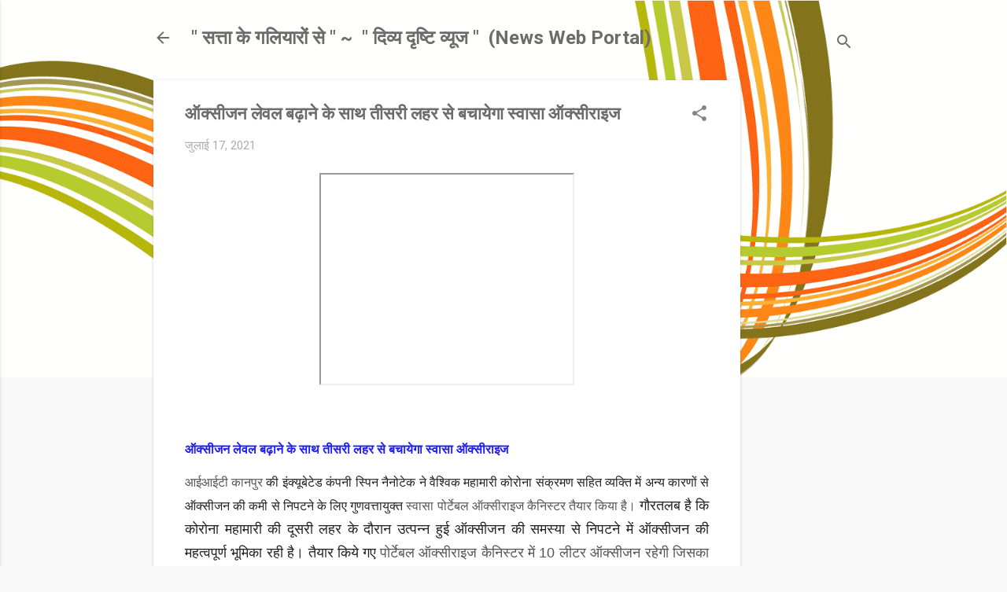

--- FILE ---
content_type: text/html; charset=UTF-8
request_url: https://www.ddviews.page/2021/07/blog-post_17.html
body_size: 33797
content:
<!DOCTYPE html>
<html dir='ltr' lang='hi'>
<head>
<meta content='width=device-width, initial-scale=1' name='viewport'/>
<title> ऑक&#2381;स&#2368;जन ल&#2375;वल बढ़&#2366;न&#2375; क&#2375; स&#2366;थ त&#2368;सर&#2368; लहर स&#2375; बच&#2366;य&#2375;ग&#2366; स&#2381;व&#2366;स&#2366; ऑक&#2381;स&#2368;र&#2366;इज </title>
<meta content='text/html; charset=UTF-8' http-equiv='Content-Type'/>
<!-- Chrome, Firefox OS and Opera -->
<meta content='#f9f9f9' name='theme-color'/>
<!-- Windows Phone -->
<meta content='#f9f9f9' name='msapplication-navbutton-color'/>
<meta content='blogger' name='generator'/>
<link href='https://www.ddviews.page/favicon.ico' rel='icon' type='image/x-icon'/>
<link href='https://www.ddviews.page/2021/07/blog-post_17.html' rel='canonical'/>
<link rel="alternate" type="application/atom+xml" title="&quot; सत&#2381;त&#2366; क&#2375; गल&#2367;य&#2366;र&#2379;&#2306; स&#2375; &quot; ~ &#8203; &quot; द&#2367;व&#2381;य द&#2371;ष&#2381;ट&#2367; व&#2381;य&#2370;ज &quot; &#8203; (News Web Portal) - Atom" href="https://www.ddviews.page/feeds/posts/default" />
<link rel="alternate" type="application/rss+xml" title="&quot; सत&#2381;त&#2366; क&#2375; गल&#2367;य&#2366;र&#2379;&#2306; स&#2375; &quot; ~ &#8203; &quot; द&#2367;व&#2381;य द&#2371;ष&#2381;ट&#2367; व&#2381;य&#2370;ज &quot; &#8203; (News Web Portal) - RSS" href="https://www.ddviews.page/feeds/posts/default?alt=rss" />
<link rel="service.post" type="application/atom+xml" title="&quot; सत&#2381;त&#2366; क&#2375; गल&#2367;य&#2366;र&#2379;&#2306; स&#2375; &quot; ~ &#8203; &quot; द&#2367;व&#2381;य द&#2371;ष&#2381;ट&#2367; व&#2381;य&#2370;ज &quot; &#8203; (News Web Portal) - Atom" href="https://www.blogger.com/feeds/1262308535103586316/posts/default" />

<!--Can't find substitution for tag [blog.ieCssRetrofitLinks]-->
<link href='https://i.ytimg.com/vi/IaIw0fwYtAk/hqdefault.jpg' rel='image_src'/>
<meta content='https://www.ddviews.page/2021/07/blog-post_17.html' property='og:url'/>
<meta content=' ऑक्सीजन लेवल बढ़ाने के साथ तीसरी लहर से बचायेगा स्वासा ऑक्सीराइज ' property='og:title'/>
<meta content='' property='og:description'/>
<meta content='https://lh3.googleusercontent.com/blogger_img_proxy/AEn0k_slU1u5CcbtUjI4H5R7jtvBzaDSb3HXAxXiiq0QMkqvZFgTnki0nfhlsx0_QboCFkXVwvb--DMPB2HYm7CuHAuqLsPtrEczjEA-6qY_bndyoF6Yrg=w1200-h630-n-k-no-nu' property='og:image'/>
<style type='text/css'>@font-face{font-family:'Roboto';font-style:italic;font-weight:300;font-stretch:100%;font-display:swap;src:url(//fonts.gstatic.com/s/roboto/v50/KFOKCnqEu92Fr1Mu53ZEC9_Vu3r1gIhOszmOClHrs6ljXfMMLt_QuAX-k3Yi128m0kN2.woff2)format('woff2');unicode-range:U+0460-052F,U+1C80-1C8A,U+20B4,U+2DE0-2DFF,U+A640-A69F,U+FE2E-FE2F;}@font-face{font-family:'Roboto';font-style:italic;font-weight:300;font-stretch:100%;font-display:swap;src:url(//fonts.gstatic.com/s/roboto/v50/KFOKCnqEu92Fr1Mu53ZEC9_Vu3r1gIhOszmOClHrs6ljXfMMLt_QuAz-k3Yi128m0kN2.woff2)format('woff2');unicode-range:U+0301,U+0400-045F,U+0490-0491,U+04B0-04B1,U+2116;}@font-face{font-family:'Roboto';font-style:italic;font-weight:300;font-stretch:100%;font-display:swap;src:url(//fonts.gstatic.com/s/roboto/v50/KFOKCnqEu92Fr1Mu53ZEC9_Vu3r1gIhOszmOClHrs6ljXfMMLt_QuAT-k3Yi128m0kN2.woff2)format('woff2');unicode-range:U+1F00-1FFF;}@font-face{font-family:'Roboto';font-style:italic;font-weight:300;font-stretch:100%;font-display:swap;src:url(//fonts.gstatic.com/s/roboto/v50/KFOKCnqEu92Fr1Mu53ZEC9_Vu3r1gIhOszmOClHrs6ljXfMMLt_QuAv-k3Yi128m0kN2.woff2)format('woff2');unicode-range:U+0370-0377,U+037A-037F,U+0384-038A,U+038C,U+038E-03A1,U+03A3-03FF;}@font-face{font-family:'Roboto';font-style:italic;font-weight:300;font-stretch:100%;font-display:swap;src:url(//fonts.gstatic.com/s/roboto/v50/KFOKCnqEu92Fr1Mu53ZEC9_Vu3r1gIhOszmOClHrs6ljXfMMLt_QuHT-k3Yi128m0kN2.woff2)format('woff2');unicode-range:U+0302-0303,U+0305,U+0307-0308,U+0310,U+0312,U+0315,U+031A,U+0326-0327,U+032C,U+032F-0330,U+0332-0333,U+0338,U+033A,U+0346,U+034D,U+0391-03A1,U+03A3-03A9,U+03B1-03C9,U+03D1,U+03D5-03D6,U+03F0-03F1,U+03F4-03F5,U+2016-2017,U+2034-2038,U+203C,U+2040,U+2043,U+2047,U+2050,U+2057,U+205F,U+2070-2071,U+2074-208E,U+2090-209C,U+20D0-20DC,U+20E1,U+20E5-20EF,U+2100-2112,U+2114-2115,U+2117-2121,U+2123-214F,U+2190,U+2192,U+2194-21AE,U+21B0-21E5,U+21F1-21F2,U+21F4-2211,U+2213-2214,U+2216-22FF,U+2308-230B,U+2310,U+2319,U+231C-2321,U+2336-237A,U+237C,U+2395,U+239B-23B7,U+23D0,U+23DC-23E1,U+2474-2475,U+25AF,U+25B3,U+25B7,U+25BD,U+25C1,U+25CA,U+25CC,U+25FB,U+266D-266F,U+27C0-27FF,U+2900-2AFF,U+2B0E-2B11,U+2B30-2B4C,U+2BFE,U+3030,U+FF5B,U+FF5D,U+1D400-1D7FF,U+1EE00-1EEFF;}@font-face{font-family:'Roboto';font-style:italic;font-weight:300;font-stretch:100%;font-display:swap;src:url(//fonts.gstatic.com/s/roboto/v50/KFOKCnqEu92Fr1Mu53ZEC9_Vu3r1gIhOszmOClHrs6ljXfMMLt_QuGb-k3Yi128m0kN2.woff2)format('woff2');unicode-range:U+0001-000C,U+000E-001F,U+007F-009F,U+20DD-20E0,U+20E2-20E4,U+2150-218F,U+2190,U+2192,U+2194-2199,U+21AF,U+21E6-21F0,U+21F3,U+2218-2219,U+2299,U+22C4-22C6,U+2300-243F,U+2440-244A,U+2460-24FF,U+25A0-27BF,U+2800-28FF,U+2921-2922,U+2981,U+29BF,U+29EB,U+2B00-2BFF,U+4DC0-4DFF,U+FFF9-FFFB,U+10140-1018E,U+10190-1019C,U+101A0,U+101D0-101FD,U+102E0-102FB,U+10E60-10E7E,U+1D2C0-1D2D3,U+1D2E0-1D37F,U+1F000-1F0FF,U+1F100-1F1AD,U+1F1E6-1F1FF,U+1F30D-1F30F,U+1F315,U+1F31C,U+1F31E,U+1F320-1F32C,U+1F336,U+1F378,U+1F37D,U+1F382,U+1F393-1F39F,U+1F3A7-1F3A8,U+1F3AC-1F3AF,U+1F3C2,U+1F3C4-1F3C6,U+1F3CA-1F3CE,U+1F3D4-1F3E0,U+1F3ED,U+1F3F1-1F3F3,U+1F3F5-1F3F7,U+1F408,U+1F415,U+1F41F,U+1F426,U+1F43F,U+1F441-1F442,U+1F444,U+1F446-1F449,U+1F44C-1F44E,U+1F453,U+1F46A,U+1F47D,U+1F4A3,U+1F4B0,U+1F4B3,U+1F4B9,U+1F4BB,U+1F4BF,U+1F4C8-1F4CB,U+1F4D6,U+1F4DA,U+1F4DF,U+1F4E3-1F4E6,U+1F4EA-1F4ED,U+1F4F7,U+1F4F9-1F4FB,U+1F4FD-1F4FE,U+1F503,U+1F507-1F50B,U+1F50D,U+1F512-1F513,U+1F53E-1F54A,U+1F54F-1F5FA,U+1F610,U+1F650-1F67F,U+1F687,U+1F68D,U+1F691,U+1F694,U+1F698,U+1F6AD,U+1F6B2,U+1F6B9-1F6BA,U+1F6BC,U+1F6C6-1F6CF,U+1F6D3-1F6D7,U+1F6E0-1F6EA,U+1F6F0-1F6F3,U+1F6F7-1F6FC,U+1F700-1F7FF,U+1F800-1F80B,U+1F810-1F847,U+1F850-1F859,U+1F860-1F887,U+1F890-1F8AD,U+1F8B0-1F8BB,U+1F8C0-1F8C1,U+1F900-1F90B,U+1F93B,U+1F946,U+1F984,U+1F996,U+1F9E9,U+1FA00-1FA6F,U+1FA70-1FA7C,U+1FA80-1FA89,U+1FA8F-1FAC6,U+1FACE-1FADC,U+1FADF-1FAE9,U+1FAF0-1FAF8,U+1FB00-1FBFF;}@font-face{font-family:'Roboto';font-style:italic;font-weight:300;font-stretch:100%;font-display:swap;src:url(//fonts.gstatic.com/s/roboto/v50/KFOKCnqEu92Fr1Mu53ZEC9_Vu3r1gIhOszmOClHrs6ljXfMMLt_QuAf-k3Yi128m0kN2.woff2)format('woff2');unicode-range:U+0102-0103,U+0110-0111,U+0128-0129,U+0168-0169,U+01A0-01A1,U+01AF-01B0,U+0300-0301,U+0303-0304,U+0308-0309,U+0323,U+0329,U+1EA0-1EF9,U+20AB;}@font-face{font-family:'Roboto';font-style:italic;font-weight:300;font-stretch:100%;font-display:swap;src:url(//fonts.gstatic.com/s/roboto/v50/KFOKCnqEu92Fr1Mu53ZEC9_Vu3r1gIhOszmOClHrs6ljXfMMLt_QuAb-k3Yi128m0kN2.woff2)format('woff2');unicode-range:U+0100-02BA,U+02BD-02C5,U+02C7-02CC,U+02CE-02D7,U+02DD-02FF,U+0304,U+0308,U+0329,U+1D00-1DBF,U+1E00-1E9F,U+1EF2-1EFF,U+2020,U+20A0-20AB,U+20AD-20C0,U+2113,U+2C60-2C7F,U+A720-A7FF;}@font-face{font-family:'Roboto';font-style:italic;font-weight:300;font-stretch:100%;font-display:swap;src:url(//fonts.gstatic.com/s/roboto/v50/KFOKCnqEu92Fr1Mu53ZEC9_Vu3r1gIhOszmOClHrs6ljXfMMLt_QuAj-k3Yi128m0g.woff2)format('woff2');unicode-range:U+0000-00FF,U+0131,U+0152-0153,U+02BB-02BC,U+02C6,U+02DA,U+02DC,U+0304,U+0308,U+0329,U+2000-206F,U+20AC,U+2122,U+2191,U+2193,U+2212,U+2215,U+FEFF,U+FFFD;}@font-face{font-family:'Roboto';font-style:normal;font-weight:400;font-stretch:100%;font-display:swap;src:url(//fonts.gstatic.com/s/roboto/v50/KFO7CnqEu92Fr1ME7kSn66aGLdTylUAMa3GUBHMdazTgWw.woff2)format('woff2');unicode-range:U+0460-052F,U+1C80-1C8A,U+20B4,U+2DE0-2DFF,U+A640-A69F,U+FE2E-FE2F;}@font-face{font-family:'Roboto';font-style:normal;font-weight:400;font-stretch:100%;font-display:swap;src:url(//fonts.gstatic.com/s/roboto/v50/KFO7CnqEu92Fr1ME7kSn66aGLdTylUAMa3iUBHMdazTgWw.woff2)format('woff2');unicode-range:U+0301,U+0400-045F,U+0490-0491,U+04B0-04B1,U+2116;}@font-face{font-family:'Roboto';font-style:normal;font-weight:400;font-stretch:100%;font-display:swap;src:url(//fonts.gstatic.com/s/roboto/v50/KFO7CnqEu92Fr1ME7kSn66aGLdTylUAMa3CUBHMdazTgWw.woff2)format('woff2');unicode-range:U+1F00-1FFF;}@font-face{font-family:'Roboto';font-style:normal;font-weight:400;font-stretch:100%;font-display:swap;src:url(//fonts.gstatic.com/s/roboto/v50/KFO7CnqEu92Fr1ME7kSn66aGLdTylUAMa3-UBHMdazTgWw.woff2)format('woff2');unicode-range:U+0370-0377,U+037A-037F,U+0384-038A,U+038C,U+038E-03A1,U+03A3-03FF;}@font-face{font-family:'Roboto';font-style:normal;font-weight:400;font-stretch:100%;font-display:swap;src:url(//fonts.gstatic.com/s/roboto/v50/KFO7CnqEu92Fr1ME7kSn66aGLdTylUAMawCUBHMdazTgWw.woff2)format('woff2');unicode-range:U+0302-0303,U+0305,U+0307-0308,U+0310,U+0312,U+0315,U+031A,U+0326-0327,U+032C,U+032F-0330,U+0332-0333,U+0338,U+033A,U+0346,U+034D,U+0391-03A1,U+03A3-03A9,U+03B1-03C9,U+03D1,U+03D5-03D6,U+03F0-03F1,U+03F4-03F5,U+2016-2017,U+2034-2038,U+203C,U+2040,U+2043,U+2047,U+2050,U+2057,U+205F,U+2070-2071,U+2074-208E,U+2090-209C,U+20D0-20DC,U+20E1,U+20E5-20EF,U+2100-2112,U+2114-2115,U+2117-2121,U+2123-214F,U+2190,U+2192,U+2194-21AE,U+21B0-21E5,U+21F1-21F2,U+21F4-2211,U+2213-2214,U+2216-22FF,U+2308-230B,U+2310,U+2319,U+231C-2321,U+2336-237A,U+237C,U+2395,U+239B-23B7,U+23D0,U+23DC-23E1,U+2474-2475,U+25AF,U+25B3,U+25B7,U+25BD,U+25C1,U+25CA,U+25CC,U+25FB,U+266D-266F,U+27C0-27FF,U+2900-2AFF,U+2B0E-2B11,U+2B30-2B4C,U+2BFE,U+3030,U+FF5B,U+FF5D,U+1D400-1D7FF,U+1EE00-1EEFF;}@font-face{font-family:'Roboto';font-style:normal;font-weight:400;font-stretch:100%;font-display:swap;src:url(//fonts.gstatic.com/s/roboto/v50/KFO7CnqEu92Fr1ME7kSn66aGLdTylUAMaxKUBHMdazTgWw.woff2)format('woff2');unicode-range:U+0001-000C,U+000E-001F,U+007F-009F,U+20DD-20E0,U+20E2-20E4,U+2150-218F,U+2190,U+2192,U+2194-2199,U+21AF,U+21E6-21F0,U+21F3,U+2218-2219,U+2299,U+22C4-22C6,U+2300-243F,U+2440-244A,U+2460-24FF,U+25A0-27BF,U+2800-28FF,U+2921-2922,U+2981,U+29BF,U+29EB,U+2B00-2BFF,U+4DC0-4DFF,U+FFF9-FFFB,U+10140-1018E,U+10190-1019C,U+101A0,U+101D0-101FD,U+102E0-102FB,U+10E60-10E7E,U+1D2C0-1D2D3,U+1D2E0-1D37F,U+1F000-1F0FF,U+1F100-1F1AD,U+1F1E6-1F1FF,U+1F30D-1F30F,U+1F315,U+1F31C,U+1F31E,U+1F320-1F32C,U+1F336,U+1F378,U+1F37D,U+1F382,U+1F393-1F39F,U+1F3A7-1F3A8,U+1F3AC-1F3AF,U+1F3C2,U+1F3C4-1F3C6,U+1F3CA-1F3CE,U+1F3D4-1F3E0,U+1F3ED,U+1F3F1-1F3F3,U+1F3F5-1F3F7,U+1F408,U+1F415,U+1F41F,U+1F426,U+1F43F,U+1F441-1F442,U+1F444,U+1F446-1F449,U+1F44C-1F44E,U+1F453,U+1F46A,U+1F47D,U+1F4A3,U+1F4B0,U+1F4B3,U+1F4B9,U+1F4BB,U+1F4BF,U+1F4C8-1F4CB,U+1F4D6,U+1F4DA,U+1F4DF,U+1F4E3-1F4E6,U+1F4EA-1F4ED,U+1F4F7,U+1F4F9-1F4FB,U+1F4FD-1F4FE,U+1F503,U+1F507-1F50B,U+1F50D,U+1F512-1F513,U+1F53E-1F54A,U+1F54F-1F5FA,U+1F610,U+1F650-1F67F,U+1F687,U+1F68D,U+1F691,U+1F694,U+1F698,U+1F6AD,U+1F6B2,U+1F6B9-1F6BA,U+1F6BC,U+1F6C6-1F6CF,U+1F6D3-1F6D7,U+1F6E0-1F6EA,U+1F6F0-1F6F3,U+1F6F7-1F6FC,U+1F700-1F7FF,U+1F800-1F80B,U+1F810-1F847,U+1F850-1F859,U+1F860-1F887,U+1F890-1F8AD,U+1F8B0-1F8BB,U+1F8C0-1F8C1,U+1F900-1F90B,U+1F93B,U+1F946,U+1F984,U+1F996,U+1F9E9,U+1FA00-1FA6F,U+1FA70-1FA7C,U+1FA80-1FA89,U+1FA8F-1FAC6,U+1FACE-1FADC,U+1FADF-1FAE9,U+1FAF0-1FAF8,U+1FB00-1FBFF;}@font-face{font-family:'Roboto';font-style:normal;font-weight:400;font-stretch:100%;font-display:swap;src:url(//fonts.gstatic.com/s/roboto/v50/KFO7CnqEu92Fr1ME7kSn66aGLdTylUAMa3OUBHMdazTgWw.woff2)format('woff2');unicode-range:U+0102-0103,U+0110-0111,U+0128-0129,U+0168-0169,U+01A0-01A1,U+01AF-01B0,U+0300-0301,U+0303-0304,U+0308-0309,U+0323,U+0329,U+1EA0-1EF9,U+20AB;}@font-face{font-family:'Roboto';font-style:normal;font-weight:400;font-stretch:100%;font-display:swap;src:url(//fonts.gstatic.com/s/roboto/v50/KFO7CnqEu92Fr1ME7kSn66aGLdTylUAMa3KUBHMdazTgWw.woff2)format('woff2');unicode-range:U+0100-02BA,U+02BD-02C5,U+02C7-02CC,U+02CE-02D7,U+02DD-02FF,U+0304,U+0308,U+0329,U+1D00-1DBF,U+1E00-1E9F,U+1EF2-1EFF,U+2020,U+20A0-20AB,U+20AD-20C0,U+2113,U+2C60-2C7F,U+A720-A7FF;}@font-face{font-family:'Roboto';font-style:normal;font-weight:400;font-stretch:100%;font-display:swap;src:url(//fonts.gstatic.com/s/roboto/v50/KFO7CnqEu92Fr1ME7kSn66aGLdTylUAMa3yUBHMdazQ.woff2)format('woff2');unicode-range:U+0000-00FF,U+0131,U+0152-0153,U+02BB-02BC,U+02C6,U+02DA,U+02DC,U+0304,U+0308,U+0329,U+2000-206F,U+20AC,U+2122,U+2191,U+2193,U+2212,U+2215,U+FEFF,U+FFFD;}@font-face{font-family:'Roboto';font-style:normal;font-weight:700;font-stretch:100%;font-display:swap;src:url(//fonts.gstatic.com/s/roboto/v50/KFO7CnqEu92Fr1ME7kSn66aGLdTylUAMa3GUBHMdazTgWw.woff2)format('woff2');unicode-range:U+0460-052F,U+1C80-1C8A,U+20B4,U+2DE0-2DFF,U+A640-A69F,U+FE2E-FE2F;}@font-face{font-family:'Roboto';font-style:normal;font-weight:700;font-stretch:100%;font-display:swap;src:url(//fonts.gstatic.com/s/roboto/v50/KFO7CnqEu92Fr1ME7kSn66aGLdTylUAMa3iUBHMdazTgWw.woff2)format('woff2');unicode-range:U+0301,U+0400-045F,U+0490-0491,U+04B0-04B1,U+2116;}@font-face{font-family:'Roboto';font-style:normal;font-weight:700;font-stretch:100%;font-display:swap;src:url(//fonts.gstatic.com/s/roboto/v50/KFO7CnqEu92Fr1ME7kSn66aGLdTylUAMa3CUBHMdazTgWw.woff2)format('woff2');unicode-range:U+1F00-1FFF;}@font-face{font-family:'Roboto';font-style:normal;font-weight:700;font-stretch:100%;font-display:swap;src:url(//fonts.gstatic.com/s/roboto/v50/KFO7CnqEu92Fr1ME7kSn66aGLdTylUAMa3-UBHMdazTgWw.woff2)format('woff2');unicode-range:U+0370-0377,U+037A-037F,U+0384-038A,U+038C,U+038E-03A1,U+03A3-03FF;}@font-face{font-family:'Roboto';font-style:normal;font-weight:700;font-stretch:100%;font-display:swap;src:url(//fonts.gstatic.com/s/roboto/v50/KFO7CnqEu92Fr1ME7kSn66aGLdTylUAMawCUBHMdazTgWw.woff2)format('woff2');unicode-range:U+0302-0303,U+0305,U+0307-0308,U+0310,U+0312,U+0315,U+031A,U+0326-0327,U+032C,U+032F-0330,U+0332-0333,U+0338,U+033A,U+0346,U+034D,U+0391-03A1,U+03A3-03A9,U+03B1-03C9,U+03D1,U+03D5-03D6,U+03F0-03F1,U+03F4-03F5,U+2016-2017,U+2034-2038,U+203C,U+2040,U+2043,U+2047,U+2050,U+2057,U+205F,U+2070-2071,U+2074-208E,U+2090-209C,U+20D0-20DC,U+20E1,U+20E5-20EF,U+2100-2112,U+2114-2115,U+2117-2121,U+2123-214F,U+2190,U+2192,U+2194-21AE,U+21B0-21E5,U+21F1-21F2,U+21F4-2211,U+2213-2214,U+2216-22FF,U+2308-230B,U+2310,U+2319,U+231C-2321,U+2336-237A,U+237C,U+2395,U+239B-23B7,U+23D0,U+23DC-23E1,U+2474-2475,U+25AF,U+25B3,U+25B7,U+25BD,U+25C1,U+25CA,U+25CC,U+25FB,U+266D-266F,U+27C0-27FF,U+2900-2AFF,U+2B0E-2B11,U+2B30-2B4C,U+2BFE,U+3030,U+FF5B,U+FF5D,U+1D400-1D7FF,U+1EE00-1EEFF;}@font-face{font-family:'Roboto';font-style:normal;font-weight:700;font-stretch:100%;font-display:swap;src:url(//fonts.gstatic.com/s/roboto/v50/KFO7CnqEu92Fr1ME7kSn66aGLdTylUAMaxKUBHMdazTgWw.woff2)format('woff2');unicode-range:U+0001-000C,U+000E-001F,U+007F-009F,U+20DD-20E0,U+20E2-20E4,U+2150-218F,U+2190,U+2192,U+2194-2199,U+21AF,U+21E6-21F0,U+21F3,U+2218-2219,U+2299,U+22C4-22C6,U+2300-243F,U+2440-244A,U+2460-24FF,U+25A0-27BF,U+2800-28FF,U+2921-2922,U+2981,U+29BF,U+29EB,U+2B00-2BFF,U+4DC0-4DFF,U+FFF9-FFFB,U+10140-1018E,U+10190-1019C,U+101A0,U+101D0-101FD,U+102E0-102FB,U+10E60-10E7E,U+1D2C0-1D2D3,U+1D2E0-1D37F,U+1F000-1F0FF,U+1F100-1F1AD,U+1F1E6-1F1FF,U+1F30D-1F30F,U+1F315,U+1F31C,U+1F31E,U+1F320-1F32C,U+1F336,U+1F378,U+1F37D,U+1F382,U+1F393-1F39F,U+1F3A7-1F3A8,U+1F3AC-1F3AF,U+1F3C2,U+1F3C4-1F3C6,U+1F3CA-1F3CE,U+1F3D4-1F3E0,U+1F3ED,U+1F3F1-1F3F3,U+1F3F5-1F3F7,U+1F408,U+1F415,U+1F41F,U+1F426,U+1F43F,U+1F441-1F442,U+1F444,U+1F446-1F449,U+1F44C-1F44E,U+1F453,U+1F46A,U+1F47D,U+1F4A3,U+1F4B0,U+1F4B3,U+1F4B9,U+1F4BB,U+1F4BF,U+1F4C8-1F4CB,U+1F4D6,U+1F4DA,U+1F4DF,U+1F4E3-1F4E6,U+1F4EA-1F4ED,U+1F4F7,U+1F4F9-1F4FB,U+1F4FD-1F4FE,U+1F503,U+1F507-1F50B,U+1F50D,U+1F512-1F513,U+1F53E-1F54A,U+1F54F-1F5FA,U+1F610,U+1F650-1F67F,U+1F687,U+1F68D,U+1F691,U+1F694,U+1F698,U+1F6AD,U+1F6B2,U+1F6B9-1F6BA,U+1F6BC,U+1F6C6-1F6CF,U+1F6D3-1F6D7,U+1F6E0-1F6EA,U+1F6F0-1F6F3,U+1F6F7-1F6FC,U+1F700-1F7FF,U+1F800-1F80B,U+1F810-1F847,U+1F850-1F859,U+1F860-1F887,U+1F890-1F8AD,U+1F8B0-1F8BB,U+1F8C0-1F8C1,U+1F900-1F90B,U+1F93B,U+1F946,U+1F984,U+1F996,U+1F9E9,U+1FA00-1FA6F,U+1FA70-1FA7C,U+1FA80-1FA89,U+1FA8F-1FAC6,U+1FACE-1FADC,U+1FADF-1FAE9,U+1FAF0-1FAF8,U+1FB00-1FBFF;}@font-face{font-family:'Roboto';font-style:normal;font-weight:700;font-stretch:100%;font-display:swap;src:url(//fonts.gstatic.com/s/roboto/v50/KFO7CnqEu92Fr1ME7kSn66aGLdTylUAMa3OUBHMdazTgWw.woff2)format('woff2');unicode-range:U+0102-0103,U+0110-0111,U+0128-0129,U+0168-0169,U+01A0-01A1,U+01AF-01B0,U+0300-0301,U+0303-0304,U+0308-0309,U+0323,U+0329,U+1EA0-1EF9,U+20AB;}@font-face{font-family:'Roboto';font-style:normal;font-weight:700;font-stretch:100%;font-display:swap;src:url(//fonts.gstatic.com/s/roboto/v50/KFO7CnqEu92Fr1ME7kSn66aGLdTylUAMa3KUBHMdazTgWw.woff2)format('woff2');unicode-range:U+0100-02BA,U+02BD-02C5,U+02C7-02CC,U+02CE-02D7,U+02DD-02FF,U+0304,U+0308,U+0329,U+1D00-1DBF,U+1E00-1E9F,U+1EF2-1EFF,U+2020,U+20A0-20AB,U+20AD-20C0,U+2113,U+2C60-2C7F,U+A720-A7FF;}@font-face{font-family:'Roboto';font-style:normal;font-weight:700;font-stretch:100%;font-display:swap;src:url(//fonts.gstatic.com/s/roboto/v50/KFO7CnqEu92Fr1ME7kSn66aGLdTylUAMa3yUBHMdazQ.woff2)format('woff2');unicode-range:U+0000-00FF,U+0131,U+0152-0153,U+02BB-02BC,U+02C6,U+02DA,U+02DC,U+0304,U+0308,U+0329,U+2000-206F,U+20AC,U+2122,U+2191,U+2193,U+2212,U+2215,U+FEFF,U+FFFD;}</style>
<style id='page-skin-1' type='text/css'><!--
/*! normalize.css v8.0.0 | MIT License | github.com/necolas/normalize.css */html{line-height:1.15;-webkit-text-size-adjust:100%}body{margin:0}h1{font-size:2em;margin:.67em 0}hr{box-sizing:content-box;height:0;overflow:visible}pre{font-family:monospace,monospace;font-size:1em}a{background-color:transparent}abbr[title]{border-bottom:none;text-decoration:underline;text-decoration:underline dotted}b,strong{font-weight:bolder}code,kbd,samp{font-family:monospace,monospace;font-size:1em}small{font-size:80%}sub,sup{font-size:75%;line-height:0;position:relative;vertical-align:baseline}sub{bottom:-0.25em}sup{top:-0.5em}img{border-style:none}button,input,optgroup,select,textarea{font-family:inherit;font-size:100%;line-height:1.15;margin:0}button,input{overflow:visible}button,select{text-transform:none}button,[type="button"],[type="reset"],[type="submit"]{-webkit-appearance:button}button::-moz-focus-inner,[type="button"]::-moz-focus-inner,[type="reset"]::-moz-focus-inner,[type="submit"]::-moz-focus-inner{border-style:none;padding:0}button:-moz-focusring,[type="button"]:-moz-focusring,[type="reset"]:-moz-focusring,[type="submit"]:-moz-focusring{outline:1px dotted ButtonText}fieldset{padding:.35em .75em .625em}legend{box-sizing:border-box;color:inherit;display:table;max-width:100%;padding:0;white-space:normal}progress{vertical-align:baseline}textarea{overflow:auto}[type="checkbox"],[type="radio"]{box-sizing:border-box;padding:0}[type="number"]::-webkit-inner-spin-button,[type="number"]::-webkit-outer-spin-button{height:auto}[type="search"]{-webkit-appearance:textfield;outline-offset:-2px}[type="search"]::-webkit-search-decoration{-webkit-appearance:none}::-webkit-file-upload-button{-webkit-appearance:button;font:inherit}details{display:block}summary{display:list-item}template{display:none}[hidden]{display:none}
/*!************************************************
* Blogger Template Style
* Name: Essential
**************************************************/
body{
overflow-wrap:break-word;
word-break:break-word;
word-wrap:break-word
}
.hidden{
display:none
}
.invisible{
visibility:hidden
}
.container:after,.float-container:after{
clear:both;
content:"";
display:table
}
.clearboth{
clear:both
}
#comments .comment .comment-actions,.subscribe-popup .FollowByEmail .follow-by-email-submit,.widget.Profile .profile-link,.widget.Profile .profile-link.visit-profile{
background:transparent;
border:0;
box-shadow:none;
color:#f53e3e;
cursor:pointer;
font-size:14px;
font-weight:700;
outline:none;
text-decoration:none;
text-transform:uppercase;
width:auto
}
.dim-overlay{
height:100vh;
left:0;
position:fixed;
top:0;
width:100%
}
#sharing-dim-overlay{
background-color:transparent
}
input::-ms-clear{
display:none
}
.blogger-logo,.svg-icon-24.blogger-logo{
fill:#ff9800;
opacity:1
}
.loading-spinner-large{
-webkit-animation:mspin-rotate 1568.63ms linear infinite;
animation:mspin-rotate 1568.63ms linear infinite;
height:48px;
overflow:hidden;
position:absolute;
width:48px;
z-index:200
}
.loading-spinner-large>div{
-webkit-animation:mspin-revrot 5332ms steps(4) infinite;
animation:mspin-revrot 5332ms steps(4) infinite
}
.loading-spinner-large>div>div{
-webkit-animation:mspin-singlecolor-large-film 1333ms steps(81) infinite;
animation:mspin-singlecolor-large-film 1333ms steps(81) infinite;
background-size:100%;
height:48px;
width:3888px
}
.mspin-black-large>div>div,.mspin-grey_54-large>div>div{
background-image:url(https://www.blogblog.com/indie/mspin_black_large.svg)
}
.mspin-white-large>div>div{
background-image:url(https://www.blogblog.com/indie/mspin_white_large.svg)
}
.mspin-grey_54-large{
opacity:.54
}
@-webkit-keyframes mspin-singlecolor-large-film{
0%{
-webkit-transform:translateX(0);
transform:translateX(0)
}
to{
-webkit-transform:translateX(-3888px);
transform:translateX(-3888px)
}
}
@keyframes mspin-singlecolor-large-film{
0%{
-webkit-transform:translateX(0);
transform:translateX(0)
}
to{
-webkit-transform:translateX(-3888px);
transform:translateX(-3888px)
}
}
@-webkit-keyframes mspin-rotate{
0%{
-webkit-transform:rotate(0deg);
transform:rotate(0deg)
}
to{
-webkit-transform:rotate(1turn);
transform:rotate(1turn)
}
}
@keyframes mspin-rotate{
0%{
-webkit-transform:rotate(0deg);
transform:rotate(0deg)
}
to{
-webkit-transform:rotate(1turn);
transform:rotate(1turn)
}
}
@-webkit-keyframes mspin-revrot{
0%{
-webkit-transform:rotate(0deg);
transform:rotate(0deg)
}
to{
-webkit-transform:rotate(-1turn);
transform:rotate(-1turn)
}
}
@keyframes mspin-revrot{
0%{
-webkit-transform:rotate(0deg);
transform:rotate(0deg)
}
to{
-webkit-transform:rotate(-1turn);
transform:rotate(-1turn)
}
}
.skip-navigation{
background-color:#fff;
box-sizing:border-box;
color:#000;
display:block;
height:0;
left:0;
line-height:50px;
overflow:hidden;
padding-top:0;
position:fixed;
text-align:center;
top:0;
-webkit-transition:box-shadow .3s,height .3s,padding-top .3s;
transition:box-shadow .3s,height .3s,padding-top .3s;
width:100%;
z-index:900
}
.skip-navigation:focus{
box-shadow:0 4px 5px 0 rgba(0,0,0,.14),0 1px 10px 0 rgba(0,0,0,.12),0 2px 4px -1px rgba(0,0,0,.2);
height:50px
}
#main{
outline:none
}
.main-heading{
position:absolute;
clip:rect(1px,1px,1px,1px);
padding:0;
border:0;
height:1px;
width:1px;
overflow:hidden
}
.Attribution{
margin-top:1em;
text-align:center
}
.Attribution .blogger img,.Attribution .blogger svg{
vertical-align:bottom
}
.Attribution .blogger img{
margin-right:.5em
}
.Attribution div{
line-height:24px;
margin-top:.5em
}
.Attribution .copyright,.Attribution .image-attribution{
font-size:.7em;
margin-top:1.5em
}
.BLOG_mobile_video_class{
display:none
}
.bg-photo{
background-attachment:scroll!important
}
body .CSS_LIGHTBOX{
z-index:900
}
.extendable .show-less,.extendable .show-more{
border-color:#f53e3e;
color:#f53e3e;
margin-top:8px
}
.extendable .show-less.hidden,.extendable .show-more.hidden,.inline-ad{
display:none
}
.inline-ad{
max-width:100%;
overflow:hidden
}
.adsbygoogle{
display:block
}
#cookieChoiceInfo{
bottom:0;
top:auto
}
iframe.b-hbp-video{
border:0
}
.post-body iframe,.post-body img{
max-width:100%
}
.post-body a[imageanchor=\31]{
display:inline-block
}
.byline{
margin-right:1em
}
.byline:last-child{
margin-right:0
}
.link-copied-dialog{
max-width:520px;
outline:0
}
.link-copied-dialog .modal-dialog-buttons{
margin-top:8px
}
.link-copied-dialog .goog-buttonset-default{
background:transparent;
border:0
}
.link-copied-dialog .goog-buttonset-default:focus{
outline:0
}
.paging-control-container{
margin-bottom:16px
}
.paging-control-container .paging-control{
display:inline-block
}
.paging-control-container .comment-range-text:after,.paging-control-container .paging-control{
color:#f53e3e
}
.paging-control-container .comment-range-text,.paging-control-container .paging-control{
margin-right:8px
}
.paging-control-container .comment-range-text:after,.paging-control-container .paging-control:after{
content:"\b7";
cursor:default;
padding-left:8px;
pointer-events:none
}
.paging-control-container .comment-range-text:last-child:after,.paging-control-container .paging-control:last-child:after{
content:none
}
.byline.reactions iframe{
height:20px
}
.b-notification{
color:#000;
background-color:#fff;
border-bottom:1px solid #000;
box-sizing:border-box;
padding:16px 32px;
text-align:center
}
.b-notification.visible{
-webkit-transition:margin-top .3s cubic-bezier(.4,0,.2,1);
transition:margin-top .3s cubic-bezier(.4,0,.2,1)
}
.b-notification.invisible{
position:absolute
}
.b-notification-close{
position:absolute;
right:8px;
top:8px
}
.no-posts-message{
line-height:40px;
text-align:center
}
@media screen and (max-width:800px){
body.item-view .post-body a[imageanchor=\31][style*=float\:\ left\;],body.item-view .post-body a[imageanchor=\31][style*=float\:\ right\;]{
float:none!important;
clear:none!important
}
body.item-view .post-body a[imageanchor=\31] img{
display:block;
height:auto;
margin:0 auto
}
body.item-view .post-body>.separator:first-child>a[imageanchor=\31]:first-child{
margin-top:20px
}
.post-body a[imageanchor]{
display:block
}
body.item-view .post-body a[imageanchor=\31]{
margin-left:0!important;
margin-right:0!important
}
body.item-view .post-body a[imageanchor=\31]+a[imageanchor=\31]{
margin-top:16px
}
}
.item-control{
display:none
}
#comments{
border-top:1px dashed rgba(0,0,0,.54);
margin-top:20px;
padding:20px
}
#comments .comment-thread ol{
margin:0;
padding-left:0;
padding-left:0
}
#comments .comment-thread .comment-replies,#comments .comment .comment-replybox-single{
margin-left:60px
}
#comments .comment-thread .thread-count{
display:none
}
#comments .comment{
list-style-type:none;
padding:0 0 30px;
position:relative
}
#comments .comment .comment{
padding-bottom:8px
}
.comment .avatar-image-container{
position:absolute
}
.comment .avatar-image-container img{
border-radius:50%
}
.avatar-image-container svg,.comment .avatar-image-container .avatar-icon{
border-radius:50%;
border:1px solid #858585;
box-sizing:border-box;
fill:#858585;
height:35px;
margin:0;
padding:7px;
width:35px
}
.comment .comment-block{
margin-top:10px;
margin-left:60px;
padding-bottom:0
}
#comments .comment-author-header-wrapper{
margin-left:40px
}
#comments .comment .thread-expanded .comment-block{
padding-bottom:20px
}
#comments .comment .comment-header .user,#comments .comment .comment-header .user a{
color:#6c6c6c;
font-style:normal;
font-weight:700
}
#comments .comment .comment-actions{
bottom:0;
margin-bottom:15px;
position:absolute
}
#comments .comment .comment-actions>*{
margin-right:8px
}
#comments .comment .comment-header .datetime{
bottom:0;
display:inline-block;
font-size:13px;
font-style:italic;
margin-left:8px
}
#comments .comment .comment-footer .comment-timestamp a,#comments .comment .comment-header .datetime,#comments .comment .comment-header .datetime a{
color:rgba(108,108,108,.54)
}
#comments .comment .comment-content,.comment .comment-body{
margin-top:12px;
word-break:break-word
}
.comment-body{
margin-bottom:12px
}
#comments.embed[data-num-comments=\30]{
border:0;
margin-top:0;
padding-top:0
}
#comment-editor-src,#comments.embed[data-num-comments=\30] #comment-post-message,#comments.embed[data-num-comments=\30] div.comment-form>p,#comments.embed[data-num-comments=\30] p.comment-footer{
display:none
}
.comments .comments-content .loadmore.loaded{
max-height:0;
opacity:0;
overflow:hidden
}
.extendable .remaining-items{
height:0;
overflow:hidden;
-webkit-transition:height .3s cubic-bezier(.4,0,.2,1);
transition:height .3s cubic-bezier(.4,0,.2,1)
}
.extendable .remaining-items.expanded{
height:auto
}
.svg-icon-24,.svg-icon-24-button{
cursor:pointer;
height:24px;
width:24px;
min-width:24px
}
.touch-icon{
margin:-12px;
padding:12px
}
.touch-icon:active,.touch-icon:focus{
background-color:hsla(0,0%,60%,.4);
border-radius:50%
}
svg:not(:root).touch-icon{
overflow:visible
}
html[dir=rtl] .rtl-reversible-icon{
-webkit-transform:scaleX(-1);
transform:scaleX(-1)
}
.svg-icon-24-button,.touch-icon-button{
background:transparent;
border:0;
margin:0;
outline:none;
padding:0
}
.touch-icon-button .touch-icon:active,.touch-icon-button .touch-icon:focus{
background-color:transparent
}
.touch-icon-button:active .touch-icon,.touch-icon-button:focus .touch-icon{
background-color:hsla(0,0%,60%,.4);
border-radius:50%
}
.Profile .default-avatar-wrapper .avatar-icon{
border-radius:50%;
border:1px solid #858585;
box-sizing:border-box;
fill:#858585;
margin:0
}
.Profile .individual .default-avatar-wrapper .avatar-icon{
padding:25px
}
.Profile .individual .avatar-icon,.Profile .individual .profile-img{
height:120px;
width:120px
}
.Profile .team .default-avatar-wrapper .avatar-icon{
padding:8px
}
.Profile .team .avatar-icon,.Profile .team .default-avatar-wrapper,.Profile .team .profile-img{
height:40px;
width:40px
}
.snippet-container{
margin:0;
position:relative;
overflow:hidden
}
.snippet-fade{
bottom:0;
box-sizing:border-box;
position:absolute;
width:96px;
right:0
}
.snippet-fade:after{
content:"\2026";
float:right
}
.post-bottom{
-webkit-box-align:center;
align-items:center;
display:-webkit-box;
display:flex;
flex-wrap:wrap
}
.post-footer{
-webkit-box-flex:1;
flex:1 1 auto;
flex-wrap:wrap;
-webkit-box-ordinal-group:2;
order:1
}
.post-footer>*{
-webkit-box-flex:0;
flex:0 1 auto
}
.post-footer .byline:last-child{
margin-right:1em
}
.jump-link{
-webkit-box-flex:0;
flex:0 0 auto;
-webkit-box-ordinal-group:3;
order:2
}
.centered-top-container.sticky{
left:0;
position:fixed;
right:0;
top:0;
width:auto;
z-index:50;
-webkit-transition-property:opacity,-webkit-transform;
transition-property:opacity,-webkit-transform;
transition-property:transform,opacity;
transition-property:transform,opacity,-webkit-transform;
-webkit-transition-duration:.2s;
transition-duration:.2s;
-webkit-transition-timing-function:cubic-bezier(.4,0,.2,1);
transition-timing-function:cubic-bezier(.4,0,.2,1)
}
.centered-top-placeholder{
display:none
}
.collapsed-header .centered-top-placeholder{
display:block
}
.centered-top-container .Header .replaced h1,.centered-top-placeholder .Header .replaced h1{
display:none
}
.centered-top-container.sticky .Header .replaced h1{
display:block
}
.centered-top-container.sticky .Header .header-widget{
background:none
}
.centered-top-container.sticky .Header .header-image-wrapper{
display:none
}
.centered-top-container img,.centered-top-placeholder img{
max-width:100%
}
.collapsible{
-webkit-transition:height .3s cubic-bezier(.4,0,.2,1);
transition:height .3s cubic-bezier(.4,0,.2,1)
}
.collapsible,.collapsible>summary{
display:block;
overflow:hidden
}
.collapsible>:not(summary){
display:none
}
.collapsible[open]>:not(summary){
display:block
}
.collapsible:focus,.collapsible>summary:focus{
outline:none
}
.collapsible>summary{
cursor:pointer;
display:block;
padding:0
}
.collapsible:focus>summary,.collapsible>summary:focus{
background-color:transparent
}
.collapsible>summary::-webkit-details-marker{
display:none
}
.collapsible-title{
-webkit-box-align:center;
align-items:center;
display:-webkit-box;
display:flex
}
.collapsible-title .title{
-webkit-box-flex:1;
flex:1 1 auto;
-webkit-box-ordinal-group:1;
order:0;
overflow:hidden;
text-overflow:ellipsis;
white-space:nowrap
}
.collapsible-title .chevron-down,.collapsible[open] .collapsible-title .chevron-up{
display:block
}
.collapsible-title .chevron-up,.collapsible[open] .collapsible-title .chevron-down{
display:none
}
.flat-button{
font-weight:700;
text-transform:uppercase;
border-radius:2px;
padding:8px;
margin:-8px
}
.flat-button,.flat-icon-button{
cursor:pointer;
display:inline-block
}
.flat-icon-button{
background:transparent;
border:0;
outline:none;
margin:-12px;
padding:12px;
box-sizing:content-box;
line-height:0
}
.flat-icon-button,.flat-icon-button .splash-wrapper{
border-radius:50%
}
.flat-icon-button .splash.animate{
-webkit-animation-duration:.3s;
animation-duration:.3s
}
.overflowable-container{
max-height:46px;
overflow:hidden;
position:relative
}
.overflow-button{
cursor:pointer
}
#overflowable-dim-overlay{
background:transparent
}
.overflow-popup{
box-shadow:0 2px 2px 0 rgba(0,0,0,.14),0 3px 1px -2px rgba(0,0,0,.2),0 1px 5px 0 rgba(0,0,0,.12);
background-color:#ffffff;
left:0;
max-width:calc(100% - 32px);
position:absolute;
top:0;
visibility:hidden;
z-index:101
}
.overflow-popup ul{
list-style:none
}
.overflow-popup .tabs li,.overflow-popup li{
display:block;
height:auto
}
.overflow-popup .tabs li{
padding-left:0;
padding-right:0
}
.overflow-button.hidden,.overflow-popup .tabs li.hidden,.overflow-popup li.hidden{
display:none
}
.pill-button{
background:transparent;
border:1px solid;
border-radius:12px;
cursor:pointer;
display:inline-block;
padding:4px 16px;
text-transform:uppercase
}
.ripple{
position:relative
}
.ripple>*{
z-index:1
}
.splash-wrapper{
bottom:0;
left:0;
overflow:hidden;
pointer-events:none;
position:absolute;
right:0;
top:0;
z-index:0
}
.splash{
background:#ccc;
border-radius:100%;
display:block;
opacity:.6;
position:absolute;
-webkit-transform:scale(0);
transform:scale(0)
}
.splash.animate{
-webkit-animation:ripple-effect .4s linear;
animation:ripple-effect .4s linear
}
@-webkit-keyframes ripple-effect{
to{
opacity:0;
-webkit-transform:scale(2.5);
transform:scale(2.5)
}
}
@keyframes ripple-effect{
to{
opacity:0;
-webkit-transform:scale(2.5);
transform:scale(2.5)
}
}
.search{
display:-webkit-box;
display:flex;
line-height:24px;
width:24px
}
.search.focused,.search.focused .section{
width:100%
}
.search form{
z-index:101
}
.search h3{
display:none
}
.search form{
display:-webkit-box;
display:flex;
-webkit-box-flex:1;
flex:1 0 0;
border-bottom:1px solid transparent;
padding-bottom:8px
}
.search form>*{
display:none
}
.search.focused form>*{
display:block
}
.search .search-input label{
display:none
}
.collapsed-header .centered-top-container .search.focused form{
border-bottom-color:transparent
}
.search-expand{
-webkit-box-flex:0;
flex:0 0 auto
}
.search-expand-text{
display:none
}
.search-close{
display:inline;
vertical-align:middle
}
.search-input{
-webkit-box-flex:1;
flex:1 0 1px
}
.search-input input{
background:none;
border:0;
box-sizing:border-box;
color:#6c6c6c;
display:inline-block;
outline:none;
width:calc(100% - 48px)
}
.search-input input.no-cursor{
color:transparent;
text-shadow:0 0 0 #6c6c6c
}
.collapsed-header .centered-top-container .search-action,.collapsed-header .centered-top-container .search-input input{
color:#6c6c6c
}
.collapsed-header .centered-top-container .search-input input.no-cursor{
color:transparent;
text-shadow:0 0 0 #6c6c6c
}
.collapsed-header .centered-top-container .search-input input.no-cursor:focus,.search-input input.no-cursor:focus{
outline:none
}
.search-focused>*{
visibility:hidden
}
.search-focused .search,.search-focused .search-icon{
visibility:visible
}
.widget.Sharing .sharing-button{
display:none
}
.widget.Sharing .sharing-buttons li{
padding:0
}
.widget.Sharing .sharing-buttons li span{
display:none
}
.post-share-buttons{
position:relative
}
.sharing-open.touch-icon-button:active .touch-icon,.sharing-open.touch-icon-button:focus .touch-icon{
background-color:transparent
}
.share-buttons{
background-color:#ffffff;
border-radius:2px;
box-shadow:0 2px 2px 0 rgba(0,0,0,.14),0 3px 1px -2px rgba(0,0,0,.2),0 1px 5px 0 rgba(0,0,0,.12);
color:#6c6c6c;
list-style:none;
margin:0;
padding:8px 0;
position:absolute;
top:-11px;
min-width:200px;
z-index:101
}
.share-buttons.hidden{
display:none
}
.sharing-button{
background:transparent;
border:0;
margin:0;
outline:none;
padding:0;
cursor:pointer
}
.share-buttons li{
margin:0;
height:48px
}
.share-buttons li:last-child{
margin-bottom:0
}
.share-buttons li .sharing-platform-button{
box-sizing:border-box;
cursor:pointer;
display:block;
height:100%;
margin-bottom:0;
padding:0 16px;
position:relative;
width:100%
}
.share-buttons li .sharing-platform-button:focus,.share-buttons li .sharing-platform-button:hover{
background-color:hsla(0,0%,50.2%,.1);
outline:none
}
.share-buttons li svg[class*=sharing-],.share-buttons li svg[class^=sharing-]{
position:absolute;
top:10px
}
.share-buttons li span.sharing-platform-button{
position:relative;
top:0
}
.share-buttons li .platform-sharing-text{
display:block;
font-size:16px;
line-height:48px;
white-space:nowrap;
margin-left:56px
}
.sidebar-container{
background-color:#ffffff;
max-width:284px;
overflow-y:auto;
-webkit-transition-property:-webkit-transform;
transition-property:-webkit-transform;
transition-property:transform;
transition-property:transform,-webkit-transform;
-webkit-transition-duration:.3s;
transition-duration:.3s;
-webkit-transition-timing-function:cubic-bezier(0,0,.2,1);
transition-timing-function:cubic-bezier(0,0,.2,1);
width:284px;
z-index:101;
-webkit-overflow-scrolling:touch
}
.sidebar-container .navigation{
line-height:0;
padding:16px
}
.sidebar-container .sidebar-back{
cursor:pointer
}
.sidebar-container .widget{
background:none;
margin:0 16px;
padding:16px 0
}
.sidebar-container .widget .title{
color:#6c6c6c;
margin:0
}
.sidebar-container .widget ul{
list-style:none;
margin:0;
padding:0
}
.sidebar-container .widget ul ul{
margin-left:1em
}
.sidebar-container .widget li{
font-size:16px;
line-height:normal
}
.sidebar-container .widget+.widget{
border-top:1px dashed #d3d3d3
}
.BlogArchive li{
margin:16px 0
}
.BlogArchive li:last-child{
margin-bottom:0
}
.Label li a{
display:inline-block
}
.BlogArchive .post-count,.Label .label-count{
float:right;
margin-left:.25em
}
.BlogArchive .post-count:before,.Label .label-count:before{
content:"("
}
.BlogArchive .post-count:after,.Label .label-count:after{
content:")"
}
.widget.Translate .skiptranslate>div{
display:block!important
}
.widget.Profile .profile-link{
display:-webkit-box;
display:flex
}
.widget.Profile .team-member .default-avatar-wrapper,.widget.Profile .team-member .profile-img{
-webkit-box-flex:0;
flex:0 0 auto;
margin-right:1em
}
.widget.Profile .individual .profile-link{
-webkit-box-orient:vertical;
-webkit-box-direction:normal;
flex-direction:column
}
.widget.Profile .team .profile-link .profile-name{
align-self:center;
display:block;
-webkit-box-flex:1;
flex:1 1 auto
}
.dim-overlay{
background-color:rgba(0,0,0,.54);
z-index:100
}
body.sidebar-visible{
overflow-y:hidden
}
@media screen and (max-width:1439px){
.sidebar-container{
bottom:0;
position:fixed;
top:0;
left:0;
right:auto
}
.sidebar-container.sidebar-invisible{
-webkit-transition-timing-function:cubic-bezier(.4,0,.6,1);
transition-timing-function:cubic-bezier(.4,0,.6,1);
-webkit-transform:translateX(-284px);
transform:translateX(-284px)
}
}
@media screen and (min-width:1440px){
.sidebar-container{
position:absolute;
top:0;
left:0;
right:auto
}
.sidebar-container .navigation{
display:none
}
}
.dialog{
box-shadow:0 2px 2px 0 rgba(0,0,0,.14),0 3px 1px -2px rgba(0,0,0,.2),0 1px 5px 0 rgba(0,0,0,.12);
background:#ffffff;
box-sizing:border-box;
color:#1e1ef3;
padding:30px;
position:fixed;
text-align:center;
width:calc(100% - 24px);
z-index:101
}
.dialog input[type=email],.dialog input[type=text]{
background-color:transparent;
border:0;
border-bottom:1px solid rgba(30,30,243,.12);
color:#1e1ef3;
display:block;
font-family:Roboto, sans-serif;
font-size:16px;
line-height:24px;
margin:auto;
padding-bottom:7px;
outline:none;
text-align:center;
width:100%
}
.dialog input[type=email]::-webkit-input-placeholder,.dialog input[type=text]::-webkit-input-placeholder{
color:#1e1ef3
}
.dialog input[type=email]::-moz-placeholder,.dialog input[type=text]::-moz-placeholder{
color:#1e1ef3
}
.dialog input[type=email]:-ms-input-placeholder,.dialog input[type=text]:-ms-input-placeholder{
color:#1e1ef3
}
.dialog input[type=email]::-ms-input-placeholder,.dialog input[type=text]::-ms-input-placeholder{
color:#1e1ef3
}
.dialog input[type=email]::placeholder,.dialog input[type=text]::placeholder{
color:#1e1ef3
}
.dialog input[type=email]:focus,.dialog input[type=text]:focus{
border-bottom:2px solid #f53e3e;
padding-bottom:6px
}
.dialog input.no-cursor{
color:transparent;
text-shadow:0 0 0 #1e1ef3
}
.dialog input.no-cursor:focus{
outline:none
}
.dialog input[type=submit]{
font-family:Roboto, sans-serif
}
.dialog .goog-buttonset-default{
color:#f53e3e
}
.subscribe-popup{
max-width:364px
}
.subscribe-popup h3{
color:#6c6c6c;
font-size:1.8em;
margin-top:0
}
.subscribe-popup .FollowByEmail h3{
display:none
}
.subscribe-popup .FollowByEmail .follow-by-email-submit{
color:#f53e3e;
display:inline-block;
margin:24px auto 0;
width:auto;
white-space:normal
}
.subscribe-popup .FollowByEmail .follow-by-email-submit:disabled{
cursor:default;
opacity:.3
}
@media (max-width:800px){
.blog-name div.widget.Subscribe{
margin-bottom:16px
}
body.item-view .blog-name div.widget.Subscribe{
margin:8px auto 16px;
width:100%
}
}
.tabs{
list-style:none
}
.tabs li,.tabs li a{
display:inline-block
}
.tabs li a{
cursor:pointer;
font-weight:700;
text-transform:uppercase;
padding:12px 8px
}
.tabs .selected{
border-bottom:4px solid #6c6c6c
}
.tabs .selected a{
color:#6c6c6c
}
body#layout .bg-photo,body#layout .bg-photo-overlay{
display:none
}
body#layout .page_body{
padding:0;
position:relative;
top:0
}
body#layout .page{
display:inline-block;
left:inherit;
position:relative;
vertical-align:top;
width:540px
}
body#layout .centered{
max-width:954px
}
body#layout .navigation{
display:none
}
body#layout .sidebar-container{
display:inline-block;
width:40%
}
body#layout .hamburger-menu,body#layout .search{
display:none
}
.centered-top-container .svg-icon-24,body.collapsed-header .centered-top-placeholder .svg-icon-24{
fill:#6c6c6c
}
.sidebar-container .svg-icon-24{
fill:#858585
}
.centered-bottom .svg-icon-24,body.collapsed-header .centered-top-container .svg-icon-24{
fill:#858585
}
.centered-bottom .share-buttons .svg-icon-24,.share-buttons .svg-icon-24{
fill:#6c6c6c
}
body{
background-color:#f9f9f9;
color:#1e1ef3;
font:15px Roboto, sans-serif;
margin:0;
min-height:100vh
}
img{
max-width:100%
}
h3{
color:#1e1ef3;
font-size:16px
}
a{
text-decoration:none;
color:#f53e3e
}
a:visited{
color:#f53e3e
}
a:hover{
color:#f53e3e
}
blockquote{
color:#6c6c6c;
font:italic 300 15px Roboto, sans-serif;
font-size:x-large;
text-align:center
}
.pill-button{
font-size:12px
}
.bg-photo-container{
height:480px;
overflow:hidden;
position:absolute;
width:100%;
z-index:1
}
.bg-photo{
background:#ffffff url(https://themes.googleusercontent.com/image?id=1B75PnVODsoU5cTEltWt_UpFwkeS_y1jYjuSUUoYnWuv2rQB-yH4iljZlAjQHds0QCZF9) no-repeat fixed top center /* Credit: chuwy (http://www.istockphoto.com/portfolio/chuwy?platform=blogger) */;
background-attachment:scroll;
background-size:cover;
-webkit-filter:blur(0px);
filter:blur(0px);
height:calc(100% + 2 * 0px);
left:0px;
position:absolute;
top:0px;
width:calc(100% + 2 * 0px)
}
.bg-photo-overlay{
background:rgba(99,99,99,0);
background-size:cover;
height:480px;
position:absolute;
width:100%;
z-index:2
}
.hamburger-menu{
float:left;
margin-top:0
}
.sticky .hamburger-menu{
float:none;
position:absolute
}
.no-sidebar-widget .hamburger-menu{
display:none
}
.footer .widget .title{
margin:0;
line-height:24px
}
.search{
border-bottom:1px solid rgba(108, 108, 108, 0);
float:right;
position:relative;
-webkit-transition-property:width;
transition-property:width;
-webkit-transition-duration:.5s;
transition-duration:.5s;
-webkit-transition-timing-function:cubic-bezier(.4,0,.2,1);
transition-timing-function:cubic-bezier(.4,0,.2,1);
z-index:101
}
.search .dim-overlay{
background-color:transparent
}
.search form{
height:36px;
-webkit-transition:border-color .2s cubic-bezier(.4,0,.2,1) .5s;
transition:border-color .2s cubic-bezier(.4,0,.2,1) .5s
}
.search.focused{
width:calc(100% - 48px)
}
.search.focused form{
display:-webkit-box;
display:flex;
-webkit-box-flex:1;
flex:1 0 1px;
border-color:#6c6c6c;
margin-left:-24px;
padding-left:36px;
position:relative;
width:auto
}
.item-view .search,.sticky .search{
right:0;
float:none;
margin-left:0;
position:absolute
}
.item-view .search.focused,.sticky .search.focused{
width:calc(100% - 50px)
}
.item-view .search.focused form,.sticky .search.focused form{
border-bottom-color:#1e1ef3
}
.centered-top-placeholder.cloned .search form{
z-index:30
}
.search_button{
-webkit-box-flex:0;
flex:0 0 24px;
-webkit-box-orient:vertical;
-webkit-box-direction:normal;
flex-direction:column
}
.search_button svg{
margin-top:0
}
.search-input{
height:48px
}
.search-input input{
display:block;
color:#6c6c6c;
font:16px Roboto, sans-serif;
height:48px;
line-height:48px;
padding:0;
width:100%
}
.search-input input::-webkit-input-placeholder{
color:#6c6c6c;
opacity:.3
}
.search-input input::-moz-placeholder{
color:#6c6c6c;
opacity:.3
}
.search-input input:-ms-input-placeholder{
color:#6c6c6c;
opacity:.3
}
.search-input input::-ms-input-placeholder{
color:#6c6c6c;
opacity:.3
}
.search-input input::placeholder{
color:#6c6c6c;
opacity:.3
}
.search-action{
background:transparent;
border:0;
color:#6c6c6c;
cursor:pointer;
display:none;
height:48px;
margin-top:0
}
.sticky .search-action{
color:#1e1ef3
}
.search.focused .search-action{
display:block
}
.search.focused .search-action:disabled{
opacity:.3
}
.page_body{
position:relative;
z-index:20
}
.page_body .widget{
margin-bottom:16px
}
.page_body .centered{
box-sizing:border-box;
display:-webkit-box;
display:flex;
-webkit-box-orient:vertical;
-webkit-box-direction:normal;
flex-direction:column;
margin:0 auto;
max-width:922px;
min-height:100vh;
padding:24px 0
}
.page_body .centered>*{
-webkit-box-flex:0;
flex:0 0 auto
}
.page_body .centered>.footer{
margin-top:auto;
text-align:center
}
.blog-name{
margin:32px 0 16px
}
.item-view .blog-name,.sticky .blog-name{
box-sizing:border-box;
margin-left:36px;
min-height:48px;
opacity:1;
padding-top:12px
}
.blog-name .subscribe-section-container{
margin-bottom:32px;
text-align:center;
-webkit-transition-property:opacity;
transition-property:opacity;
-webkit-transition-duration:.5s;
transition-duration:.5s
}
.item-view .blog-name .subscribe-section-container,.sticky .blog-name .subscribe-section-container{
margin:0 0 8px
}
.blog-name .subscribe-empty-placeholder{
margin-bottom:48px
}
.blog-name .PageList{
margin-top:16px;
padding-top:8px;
text-align:center
}
.blog-name .PageList .overflowable-contents{
width:100%
}
.blog-name .PageList h3.title{
color:#6c6c6c;
margin:8px auto;
text-align:center;
width:100%
}
.centered-top-container .blog-name{
-webkit-transition-property:opacity;
transition-property:opacity;
-webkit-transition-duration:.5s;
transition-duration:.5s
}
.item-view .return_link{
margin-bottom:12px;
margin-top:12px;
position:absolute
}
.item-view .blog-name{
display:-webkit-box;
display:flex;
flex-wrap:wrap;
margin:0 48px 27px
}
.item-view .subscribe-section-container{
-webkit-box-flex:0;
flex:0 0 auto
}
.item-view #header,.item-view .Header{
margin-bottom:5px;
margin-right:15px
}
.item-view .sticky .Header{
margin-bottom:0
}
.item-view .Header p{
margin:10px 0 0;
text-align:left
}
.item-view .post-share-buttons-bottom{
margin-right:16px
}
.sticky{
background:#ffffff;
box-shadow:0 0 20px 0 rgba(0,0,0,.7);
box-sizing:border-box;
margin-left:0
}
.sticky #header{
margin-bottom:8px;
margin-right:8px
}
.sticky .centered-top{
margin:4px auto;
max-width:890px;
min-height:48px
}
.sticky .blog-name{
display:-webkit-box;
display:flex;
margin:0 48px
}
.sticky .blog-name #header{
-webkit-box-flex:0;
flex:0 1 auto;
-webkit-box-ordinal-group:2;
order:1;
overflow:hidden
}
.sticky .blog-name .subscribe-section-container{
-webkit-box-flex:0;
flex:0 0 auto;
-webkit-box-ordinal-group:3;
order:2
}
.sticky .Header h1{
overflow:hidden;
text-overflow:ellipsis;
white-space:nowrap;
margin-right:-10px;
margin-bottom:-10px;
padding-right:10px;
padding-bottom:10px
}
.sticky .Header p,.sticky .PageList{
display:none
}
.search-focused .hamburger-menu,.search-focused>*{
visibility:visible
}
.item-view .search-focused .blog-name,.sticky .search-focused .blog-name{
opacity:0
}
.centered-bottom,.centered-top-container,.centered-top-placeholder{
padding:0 16px
}
.centered-top{
position:relative
}
.item-view .centered-top.search-focused .subscribe-section-container,.sticky .centered-top.search-focused .subscribe-section-container{
opacity:0
}
.page_body.has-vertical-ads .centered .centered-bottom{
display:inline-block;
width:calc(100% - 176px)
}
.Header h1{
font:bold 45px Roboto, sans-serif;
line-height:normal;
margin:0 0 13px;
text-align:center;
width:100%
}
.Header h1,.Header h1 a,.Header h1 a:hover,.Header h1 a:visited{
color:#6c6c6c
}
.item-view .Header h1,.sticky .Header h1{
font-size:24px;
line-height:24px;
margin:0;
text-align:left
}
.sticky .Header h1,.sticky .Header h1 a,.sticky .Header h1 a:hover,.sticky .Header h1 a:visited{
color:#1e1ef3
}
.Header p{
color:#6c6c6c;
margin:0 0 13px;
opacity:.8;
text-align:center
}
.widget .title{
line-height:28px
}
.BlogArchive li{
font-size:16px
}
.BlogArchive .post-count{
color:#1e1ef3
}
#page_body .FeaturedPost,.Blog .blog-posts .post-outer-container{
background:#ffffff;
min-height:40px;
padding:30px 40px;
width:auto;
box-shadow:0 1px 4px 0 rgba(113,101,101,0.298)
}
.Blog .blog-posts .post-outer-container:last-child{
margin-bottom:0
}
.Blog .blog-posts .post-outer-container .post-outer{
border:0;
position:relative;
padding-bottom:.25em
}
.post-outer-container{
margin-bottom:16px
}
.post:first-child{
margin-top:0
}
.post .thumb{
float:left;
height:20%;
width:20%
}
.post-share-buttons-bottom,.post-share-buttons-top{
float:right
}
.post-share-buttons-bottom{
margin-right:24px
}
.post-footer,.post-header{
clear:left;
color:rgba(99,99,99,0.537);
margin:0;
width:inherit
}
.blog-pager{
text-align:center
}
.blog-pager a{
color:#f53e3e
}
.blog-pager a:visited{
color:#f53e3e
}
.blog-pager a:hover{
color:#f53e3e
}
.post-title{
font:bold 22px Roboto, sans-serif;
float:left;
margin:0 0 8px;
max-width:calc(100% - 48px)
}
.post-title a{
font:bold 30px Roboto, sans-serif
}
.post-title,.post-title a,.post-title a:hover,.post-title a:visited{
color:#6c6c6c
}
.post-body{
color:#1e1ef3;
font:15px Roboto, sans-serif;
line-height:1.6em;
margin:1.5em 0 2em;
display:block
}
.post-body img{
height:inherit
}
.post-body .snippet-thumbnail{
float:left;
margin:0;
margin-right:2em;
max-height:128px;
max-width:128px
}
.post-body .snippet-thumbnail img{
max-width:100%
}
.main .FeaturedPost .widget-content{
border:0;
position:relative;
padding-bottom:.25em
}
.FeaturedPost img{
margin-top:2em
}
.FeaturedPost .snippet-container{
margin:2em 0
}
.FeaturedPost .snippet-container p{
margin:0
}
.FeaturedPost .snippet-thumbnail{
float:none;
height:auto;
margin-bottom:2em;
margin-right:0;
overflow:hidden;
max-height:calc(600px + 2em);
max-width:100%;
text-align:center;
width:100%
}
.FeaturedPost .snippet-thumbnail img{
max-width:100%;
width:100%
}
.byline{
color:rgba(99,99,99,0.537);
display:inline-block;
line-height:24px;
margin-top:8px;
vertical-align:top
}
.byline.post-author:first-child{
margin-right:0
}
.byline.reactions .reactions-label{
line-height:22px;
vertical-align:top
}
.byline.post-share-buttons{
position:relative;
display:inline-block;
margin-top:0;
width:100%
}
.byline.post-share-buttons .sharing{
float:right
}
.flat-button.ripple:hover{
background-color:rgba(245,62,62,.12)
}
.flat-button.ripple .splash{
background-color:rgba(245,62,62,.4)
}
a.timestamp-link,a:active.timestamp-link,a:visited.timestamp-link{
color:inherit;
font:inherit;
text-decoration:inherit
}
.post-share-buttons{
margin-left:0
}
.post-share-buttons.invisible{
display:none
}
.clear-sharing{
min-height:24px
}
.comment-link{
color:#f53e3e;
position:relative
}
.comment-link .num_comments{
margin-left:8px;
vertical-align:top
}
#comment-holder .continue{
display:none
}
#comment-editor{
margin-bottom:20px;
margin-top:20px
}
#comments .comment-form h4,#comments h3.title{
position:absolute;
clip:rect(1px,1px,1px,1px);
padding:0;
border:0;
height:1px;
width:1px;
overflow:hidden
}
.post-filter-message{
background-color:rgba(0,0,0,.7);
color:#fff;
display:table;
margin-bottom:16px;
width:100%
}
.post-filter-message div{
display:table-cell;
padding:15px 28px
}
.post-filter-message div:last-child{
padding-left:0;
text-align:right
}
.post-filter-message a{
white-space:nowrap
}
.post-filter-message .search-label,.post-filter-message .search-query{
font-weight:700;
color:#f53e3e
}
#blog-pager{
margin:2em 0
}
#blog-pager a{
color:#f53e3e;
font-size:14px
}
.subscribe-button{
border-color:#6c6c6c;
color:#6c6c6c
}
.sticky .subscribe-button{
border-color:#1e1ef3;
color:#1e1ef3
}
.tabs{
margin:0 auto;
padding:0
}
.tabs li{
margin:0 8px;
vertical-align:top
}
.tabs .overflow-button a,.tabs li a{
color:#898989;
font:700 normal 15px Roboto, sans-serif;
line-height:18px
}
.tabs .overflow-button a{
padding:12px 8px
}
.overflow-popup .tabs li{
text-align:left
}
.overflow-popup li a{
color:#1e1ef3;
display:block;
padding:8px 20px
}
.overflow-popup li.selected a{
color:#6c6c6c
}
.ReportAbuse.widget{
margin-bottom:0
}
.ReportAbuse a.report_abuse{
display:inline-block;
margin-bottom:8px;
font:15px Roboto, sans-serif;
font-weight:400;
line-height:24px
}
.ReportAbuse a.report_abuse,.ReportAbuse a.report_abuse:hover{
color:#888
}
.byline.post-labels a,.Label li,.Label span.label-size{
background-color:#fcfcfc;
border:1px solid #fcfcfc;
border-radius:15px;
display:inline-block;
margin:4px 4px 4px 0;
padding:3px 8px
}
.byline.post-labels a,.Label a{
color:#f53e3e
}
.Label ul{
list-style:none;
padding:0
}
.PopularPosts{
background-color:#f9f9f9;
padding:30px 40px
}
.PopularPosts .item-content{
color:#1e1ef3;
margin-top:24px
}
.PopularPosts a,.PopularPosts a:hover,.PopularPosts a:visited{
color:#f53e3e
}
.PopularPosts .post-title,.PopularPosts .post-title a,.PopularPosts .post-title a:hover,.PopularPosts .post-title a:visited{
color:#6c6c6c;
font-size:18px;
font-weight:700;
line-height:24px
}
.PopularPosts,.PopularPosts h3.title a{
color:#1e1ef3;
font:15px Roboto, sans-serif
}
.main .PopularPosts{
padding:16px 40px
}
.PopularPosts h3.title{
font-size:14px;
margin:0
}
.PopularPosts h3.post-title{
margin-bottom:0
}
.PopularPosts .byline{
color:rgba(99,99,99,0.537)
}
.PopularPosts .jump-link{
float:right;
margin-top:16px
}
.PopularPosts .post-header .byline{
font-size:.9em;
font-style:italic;
margin-top:6px
}
.PopularPosts ul{
list-style:none;
padding:0;
margin:0
}
.PopularPosts .post{
padding:20px 0
}
.PopularPosts .post+.post{
border-top:1px dashed #d3d3d3
}
.PopularPosts .item-thumbnail{
float:left;
margin-right:32px
}
.PopularPosts .item-thumbnail img{
height:88px;
padding:0;
width:88px
}
.inline-ad{
margin-bottom:16px
}
.desktop-ad .inline-ad{
display:block
}
.adsbygoogle{
overflow:hidden
}
.vertical-ad-container{
float:right;
margin-right:16px;
width:128px
}
.vertical-ad-container .AdSense+.AdSense{
margin-top:16px
}
.inline-ad-placeholder,.vertical-ad-placeholder{
background:#ffffff;
border:1px solid #000;
opacity:.9;
vertical-align:middle;
text-align:center
}
.inline-ad-placeholder span,.vertical-ad-placeholder span{
margin-top:290px;
display:block;
text-transform:uppercase;
font-weight:700;
color:#6c6c6c
}
.vertical-ad-placeholder{
height:600px
}
.vertical-ad-placeholder span{
margin-top:290px;
padding:0 40px
}
.inline-ad-placeholder{
height:90px
}
.inline-ad-placeholder span{
margin-top:36px
}
.Attribution{
display:inline-block;
color:#1e1ef3
}
.Attribution a,.Attribution a:hover,.Attribution a:visited{
color:#f53e3e
}
.Attribution svg{
display:none
}
.sidebar-container{
box-shadow:1px 1px 3px rgba(0,0,0,.1)
}
.sidebar-container,.sidebar-container .sidebar_bottom{
background-color:#ffffff
}
.sidebar-container .navigation,.sidebar-container .sidebar_top_wrapper{
background-color:#fcfcfc
}
.sidebar-container .sidebar_top{
overflow:auto
}
.sidebar-container .sidebar_bottom{
width:100%;
padding-top:16px
}
.sidebar-container .widget:first-child{
padding-top:0
}
.no-sidebar-widget .sidebar-container,.preview .sidebar-container{
display:none
}
.sidebar_top .widget.Profile{
padding-bottom:16px
}
.widget.Profile{
margin:0;
width:100%
}
.widget.Profile h2{
display:none
}
.widget.Profile h3.title{
color:rgba(99,99,99,0.518);
margin:16px 32px
}
.widget.Profile .individual{
text-align:center
}
.widget.Profile .individual .profile-link{
padding:1em
}
.widget.Profile .individual .default-avatar-wrapper .avatar-icon{
margin:auto
}
.widget.Profile .team{
margin-bottom:32px;
margin-left:32px;
margin-right:32px
}
.widget.Profile ul{
list-style:none;
padding:0
}
.widget.Profile li{
margin:10px 0
}
.widget.Profile .profile-img{
border-radius:50%;
float:none
}
.widget.Profile .profile-link{
color:#6c6c6c;
font-size:.9em;
margin-bottom:1em;
opacity:.87;
overflow:hidden
}
.widget.Profile .profile-link.visit-profile{
border-style:solid;
border-width:1px;
border-radius:12px;
cursor:pointer;
font-size:12px;
font-weight:400;
padding:5px 20px;
display:inline-block;
line-height:normal
}
.widget.Profile dd{
color:rgba(99,99,99,0.537);
margin:0 16px
}
.widget.Profile location{
margin-bottom:1em
}
.widget.Profile .profile-textblock{
font-size:14px;
line-height:24px;
position:relative
}
body.sidebar-visible .bg-photo-container,body.sidebar-visible .page_body{
overflow-y:scroll
}
@media screen and (min-width:1440px){
.sidebar-container{
min-height:100%;
overflow:visible;
z-index:32
}
.sidebar-container.show-sidebar-top{
margin-top:480px;
min-height:calc(100% - 480px)
}
.sidebar-container .sidebar_top_wrapper{
background-color:#ffffff;
height:480px;
margin-top:-480px
}
.sidebar-container .sidebar_top{
height:480px;
max-height:480px
}
.sidebar-container .sidebar_bottom{
max-width:284px;
width:284px
}
body.collapsed-header .sidebar-container{
z-index:15
}
.sidebar-container .sidebar_top:empty{
display:none
}
.sidebar-container .sidebar_top>:only-child{
-webkit-box-flex:0;
flex:0 0 auto;
align-self:center;
width:100%
}
.sidebar_top_wrapper.no-items{
display:none
}
}
.post-snippet.snippet-container{
max-height:120px
}
.post-snippet .snippet-item{
line-height:24px
}
.post-snippet .snippet-fade{
background:-webkit-linear-gradient(left,#ffffff 0,#ffffff 20%,rgba(255, 255, 255, 0) 100%);
background:linear-gradient(to left,#ffffff 0,#ffffff 20%,rgba(255, 255, 255, 0) 100%);
color:#1e1ef3;
height:24px
}
.popular-posts-snippet.snippet-container{
max-height:72px
}
.popular-posts-snippet .snippet-item{
line-height:24px
}
.PopularPosts .popular-posts-snippet .snippet-fade{
color:#1e1ef3;
height:24px
}
.main .popular-posts-snippet .snippet-fade{
background:-webkit-linear-gradient(left,#f9f9f9 0,#f9f9f9 20%,rgba(249, 249, 249, 0) 100%);
background:linear-gradient(to left,#f9f9f9 0,#f9f9f9 20%,rgba(249, 249, 249, 0) 100%)
}
.sidebar_bottom .popular-posts-snippet .snippet-fade{
background:-webkit-linear-gradient(left,#ffffff 0,#ffffff 20%,rgba(255, 255, 255, 0) 100%);
background:linear-gradient(to left,#ffffff 0,#ffffff 20%,rgba(255, 255, 255, 0) 100%)
}
.profile-snippet.snippet-container{
max-height:192px
}
.has-location .profile-snippet.snippet-container{
max-height:144px
}
.profile-snippet .snippet-item{
line-height:24px
}
.profile-snippet .snippet-fade{
background:-webkit-linear-gradient(left,#fcfcfc 0,#fcfcfc 20%,rgba(252, 252, 252, 0) 100%);
background:linear-gradient(to left,#fcfcfc 0,#fcfcfc 20%,rgba(252, 252, 252, 0) 100%);
color:rgba(99,99,99,0.537);
height:24px
}
@media screen and (min-width:1440px){
.profile-snippet .snippet-fade{
background:-webkit-linear-gradient(left,#ffffff 0,#ffffff 20%,rgba(255, 255, 255, 0) 100%);
background:linear-gradient(to left,#ffffff 0,#ffffff 20%,rgba(255, 255, 255, 0) 100%)
}
}
@media screen and (max-width:800px){
.blog-name{
margin-top:0
}
body.item-view .blog-name{
margin:0 48px
}
.blog-name .subscribe-empty-placeholder{
margin-bottom:0
}
.centered-bottom{
padding:8px
}
body.item-view .centered-bottom{
padding:0
}
body.item-view #header,body.item-view .widget.Header{
margin-right:0
}
body.collapsed-header .centered-top-container .blog-name{
display:block
}
body.collapsed-header .centered-top-container .widget.Header h1{
text-align:center
}
.widget.Header header{
padding:0
}
.widget.Header h1{
font-size:$(blog.title.font.size * 24/45);
line-height:$(blog.title.font.size * 24/45);
margin-bottom:13px
}
body.item-view .widget.Header h1,body.item-view .widget.Header p{
text-align:center
}
.blog-name .widget.PageList{
padding:0
}
body.item-view .centered-top{
margin-bottom:5px
}
.search-action,.search-input{
margin-bottom:-8px
}
.search form{
margin-bottom:8px
}
body.item-view .subscribe-section-container{
margin:5px 0 0;
width:100%
}
#page_body.section div.widget.FeaturedPost,.widget.Blog .blog-posts .post-outer-container,.widget.PopularPosts{
padding:16px
}
.widget.Blog .blog-posts .post-outer-container .post-outer{
padding:0
}
.post:first-child{
margin:0
}
.post-body .snippet-thumbnail{
margin:0 3vw 3vw 0
}
.post-body .snippet-thumbnail img{
height:20vw;
width:20vw;
max-height:128px;
max-width:128px
}
.widget.PopularPosts div.item-thumbnail{
margin:0 3vw 3vw 0
}
.widget.PopularPosts div.item-thumbnail img{
height:20vw;
width:20vw;
max-height:88px;
max-width:88px
}
.post-title{
line-height:1
}
.post-title,.post-title a{
font-size:20px
}
#page_body.section div.widget.FeaturedPost h3 a{
font-size:22px
}
.mobile-ad .inline-ad{
display:block
}
.page_body.has-vertical-ads .vertical-ad-container,.page_body.has-vertical-ads .vertical-ad-container ins{
display:none
}
.page_body.has-vertical-ads .centered .centered-bottom,.page_body.has-vertical-ads .centered .centered-top{
display:block;
width:auto
}
.post-filter-message div{
padding:8px 16px
}
}
@media screen and (min-width:1440px){
body{
position:relative
}
body.item-view .blog-name{
margin-left:48px
}
.no-sidebar-widget .page_body,.preview .page_body{
margin-left:0
}
.page_body{
margin-left:284px
}
.search{
margin-left:0
}
.search.focused{
width:100%
}
.sticky{
padding-left:284px
}
.hamburger-menu{
display:none
}
body.collapsed-header .page_body .centered-top-container{
padding-left:284px;
padding-right:0;
width:100%
}
body.collapsed-header .centered-top-container .search.focused{
width:100%
}
body.collapsed-header .centered-top-container .blog-name{
margin-left:0
}
body.collapsed-header.item-view .centered-top-container .search.focused{
width:calc(100% - 50px)
}
body.collapsed-header.item-view .centered-top-container .blog-name{
margin-left:40px
}
}

--></style>
<style id='template-skin-1' type='text/css'><!--
body#layout .hidden,
body#layout .invisible {
display: inherit;
}
body#layout .navigation {
display: none;
}
body#layout .page,
body#layout .sidebar_top,
body#layout .sidebar_bottom {
display: inline-block;
left: inherit;
position: relative;
vertical-align: top;
}
body#layout .page {
float: right;
margin-left: 20px;
width: 55%;
}
body#layout .sidebar-container {
float: right;
width: 40%;
}
body#layout .hamburger-menu {
display: none;
}
--></style>
<style>
    .bg-photo {background-image:url(https\:\/\/themes.googleusercontent.com\/image?id=1B75PnVODsoU5cTEltWt_UpFwkeS_y1jYjuSUUoYnWuv2rQB-yH4iljZlAjQHds0QCZF9);}
    
@media (max-width: 480px) { .bg-photo {background-image:url(https\:\/\/themes.googleusercontent.com\/image?id=1B75PnVODsoU5cTEltWt_UpFwkeS_y1jYjuSUUoYnWuv2rQB-yH4iljZlAjQHds0QCZF9&options=w480);}}
@media (max-width: 640px) and (min-width: 481px) { .bg-photo {background-image:url(https\:\/\/themes.googleusercontent.com\/image?id=1B75PnVODsoU5cTEltWt_UpFwkeS_y1jYjuSUUoYnWuv2rQB-yH4iljZlAjQHds0QCZF9&options=w640);}}
@media (max-width: 800px) and (min-width: 641px) { .bg-photo {background-image:url(https\:\/\/themes.googleusercontent.com\/image?id=1B75PnVODsoU5cTEltWt_UpFwkeS_y1jYjuSUUoYnWuv2rQB-yH4iljZlAjQHds0QCZF9&options=w800);}}
@media (max-width: 1200px) and (min-width: 801px) { .bg-photo {background-image:url(https\:\/\/themes.googleusercontent.com\/image?id=1B75PnVODsoU5cTEltWt_UpFwkeS_y1jYjuSUUoYnWuv2rQB-yH4iljZlAjQHds0QCZF9&options=w1200);}}
/* Last tag covers anything over one higher than the previous max-size cap. */
@media (min-width: 1201px) { .bg-photo {background-image:url(https\:\/\/themes.googleusercontent.com\/image?id=1B75PnVODsoU5cTEltWt_UpFwkeS_y1jYjuSUUoYnWuv2rQB-yH4iljZlAjQHds0QCZF9&options=w1600);}}
  </style>
<script async='async' src='//pagead2.googlesyndication.com/pagead/js/adsbygoogle.js'></script>
<script async='async' src='https://www.gstatic.com/external_hosted/clipboardjs/clipboard.min.js'></script>
<link href='https://www.blogger.com/dyn-css/authorization.css?targetBlogID=1262308535103586316&amp;zx=74522319-0d2b-4c71-b25a-5c7761c7815e' media='none' onload='if(media!=&#39;all&#39;)media=&#39;all&#39;' rel='stylesheet'/><noscript><link href='https://www.blogger.com/dyn-css/authorization.css?targetBlogID=1262308535103586316&amp;zx=74522319-0d2b-4c71-b25a-5c7761c7815e' rel='stylesheet'/></noscript>
<meta name='google-adsense-platform-account' content='ca-host-pub-1556223355139109'/>
<meta name='google-adsense-platform-domain' content='blogspot.com'/>

<!-- data-ad-client=ca-pub-4761444602755629 -->

<link rel="stylesheet" href="https://fonts.googleapis.com/css2?display=swap&family=Hind"></head>
<body class='item-view variant-strm_light'>
<a class='skip-navigation' href='#main' tabindex='0'>
स&#2368;ध&#2375; म&#2369;ख&#2381;य स&#2366;मग&#2381;र&#2368; पर ज&#2366;ए&#2306;
</a>
<div class='page'>
<div class='bg-photo-overlay'></div>
<div class='bg-photo-container'>
<div class='bg-photo'></div>
</div>
<div class='page_body has-vertical-ads'>
<div class='centered'>
<div class='centered-top-placeholder'></div>
<header class='centered-top-container' role='banner'>
<div class='centered-top'>
<a class='return_link' href='https://www.ddviews.page/'>
<button class='svg-icon-24-button back-button rtl-reversible-icon flat-icon-button ripple'>
<svg class='svg-icon-24'>
<use xlink:href='/responsive/sprite_v1_6.css.svg#ic_arrow_back_black_24dp' xmlns:xlink='http://www.w3.org/1999/xlink'></use>
</svg>
</button>
</a>
<div class='search'>
<button aria-label='खोज' class='search-expand touch-icon-button'>
<div class='flat-icon-button ripple'>
<svg class='svg-icon-24 search-expand-icon'>
<use xlink:href='/responsive/sprite_v1_6.css.svg#ic_search_black_24dp' xmlns:xlink='http://www.w3.org/1999/xlink'></use>
</svg>
</div>
</button>
<div class='section' id='search_top' name='Search (Top)'><div class='widget BlogSearch' data-version='2' id='BlogSearch1'>
<h3 class='title'>
यह ब&#2381;ल&#2377;ग ख&#2379;ज&#2375;&#2306;
</h3>
<div class='widget-content' role='search'>
<form action='https://www.ddviews.page/search' target='_top'>
<div class='search-input'>
<input aria-label='यह ब्लॉग खोजें' autocomplete='off' name='q' placeholder='यह ब्लॉग खोजें' value=''/>
</div>
<input class='search-action flat-button' type='submit' value='खोज'/>
</form>
</div>
</div></div>
</div>
<div class='clearboth'></div>
<div class='blog-name container'>
<div class='container section' id='header' name='शीर्षलेख'><div class='widget Header' data-version='2' id='Header1'>
<div class='header-widget'>
<div>
<h1>
<a href='https://www.ddviews.page/'>
" सत&#2381;त&#2366; क&#2375; गल&#2367;य&#2366;र&#2379;&#2306; स&#2375; " ~ &#8203; " द&#2367;व&#2381;य द&#2371;ष&#2381;ट&#2367; व&#2381;य&#2370;ज " &#8203; (News Web Portal)
</a>
</h1>
</div>
<p>
</p>
</div>
</div></div>
<nav role='navigation'>
<div class='clearboth no-items section' id='page_list_top' name='पेज सूची (ऊपर)'>
</div>
</nav>
</div>
</div>
</header>
<div>
<div class='vertical-ad-container section' id='ads' name='विज्ञापन'><div class='widget AdSense' data-version='2' id='AdSense1'>
<div class='widget-content'>
<ins class='adsbygoogle' data-ad-client='ca-pub-4761444602755629' data-ad-format='auto' data-ad-host='ca-host-pub-1556223355139109' style='/* Done in css. */'>
</ins>
<script>
   (adsbygoogle = window.adsbygoogle || []).push({});
  </script>
</div>
</div><div class='widget AdSense' data-version='2' id='AdSense2'>
<div class='widget-content'>
<ins class='adsbygoogle' data-ad-client='ca-pub-4761444602755629' data-ad-format='auto' data-ad-host='ca-host-pub-1556223355139109' style='/* Done in css. */'>
</ins>
<script>
   (adsbygoogle = window.adsbygoogle || []).push({});
  </script>
</div>
</div></div>
<main class='centered-bottom' id='main' role='main' tabindex='-1'>
<div class='main section' id='page_body' name='पेज का मुख्य भाग'>
<div class='widget Blog' data-version='2' id='Blog1'>
<div class='blog-posts hfeed container'>
<article class='post-outer-container'>
<div class='post-outer'>
<div class='post'>
<script type='application/ld+json'>{
  "@context": "http://schema.org",
  "@type": "BlogPosting",
  "mainEntityOfPage": {
    "@type": "WebPage",
    "@id": "https://www.ddviews.page/2021/07/blog-post_17.html"
  },
  "headline": "ऑक&#2381;स&#2368;जन ल&#2375;वल बढ़&#2366;न&#2375; क&#2375; स&#2366;थ त&#2368;सर&#2368; लहर स&#2375; बच&#2366;य&#2375;ग&#2366; स&#2381;व&#2366;स&#2366; ऑक&#2381;स&#2368;र&#2366;इज","description": "&#160; ऑक&#2381;स&#2368;जन ल&#2375;वल बढ़&#2366;न&#2375; क&#2375; स&#2366;थ त&#2368;सर&#2368; लहर स&#2375; बच&#2366;य&#2375;ग&#2366; स&#2381;व&#2366;स&#2366;&#160;ऑक&#2381;स&#2368;र&#2366;इज&#160; आईआईट&#2368; क&#2366;नप&#2369;र&#160; क&#2368; इ&#2306;क&#2381;य&#2370;ब&#2375;ट&#2375;ड क&#2306;पन&#2368; &#160; स&#2381;प&#2367;न न&#2376;न&#2379;ट&#2375;क&#160; न&#2375; व&#2376;श&#2381;व&#2367;क मह&#2366;म&#2366;र&#2368; क...","datePublished": "2021-07-17T00:02:00+05:30",
  "dateModified": "2021-07-17T00:02:46+05:30","image": {
    "@type": "ImageObject","url": "https://lh3.googleusercontent.com/blogger_img_proxy/AEn0k_slU1u5CcbtUjI4H5R7jtvBzaDSb3HXAxXiiq0QMkqvZFgTnki0nfhlsx0_QboCFkXVwvb--DMPB2HYm7CuHAuqLsPtrEczjEA-6qY_bndyoF6Yrg=w1200-h630-n-k-no-nu",
    "height": 630,
    "width": 1200},"publisher": {
    "@type": "Organization",
    "name": "Blogger",
    "logo": {
      "@type": "ImageObject",
      "url": "https://blogger.googleusercontent.com/img/b/U2hvZWJveA/AVvXsEgfMvYAhAbdHksiBA24JKmb2Tav6K0GviwztID3Cq4VpV96HaJfy0viIu8z1SSw_G9n5FQHZWSRao61M3e58ImahqBtr7LiOUS6m_w59IvDYwjmMcbq3fKW4JSbacqkbxTo8B90dWp0Cese92xfLMPe_tg11g/h60/",
      "width": 206,
      "height": 60
    }
  },"author": {
    "@type": "Person",
    "name": "RAJESH SRIVASTAVA"
  }
}</script>
<a name='5307405642145338685'></a>
<h3 class='post-title entry-title'>
 ऑक&#2381;स&#2368;जन ल&#2375;वल बढ़&#2366;न&#2375; क&#2375; स&#2366;थ त&#2368;सर&#2368; लहर स&#2375; बच&#2366;य&#2375;ग&#2366; स&#2381;व&#2366;स&#2366; ऑक&#2381;स&#2368;र&#2366;इज 
</h3>
<div class='post-share-buttons post-share-buttons-top'>
<div class='byline post-share-buttons goog-inline-block'>
<div aria-owns='sharing-popup-Blog1-byline-5307405642145338685' class='sharing' data-title=' ऑक्सीजन लेवल बढ़ाने के साथ तीसरी लहर से बचायेगा स्वासा ऑक्सीराइज '>
<button aria-controls='sharing-popup-Blog1-byline-5307405642145338685' aria-label='शेयर करें' class='sharing-button touch-icon-button' id='sharing-button-Blog1-byline-5307405642145338685' role='button'>
<div class='flat-icon-button ripple'>
<svg class='svg-icon-24'>
<use xlink:href='/responsive/sprite_v1_6.css.svg#ic_share_black_24dp' xmlns:xlink='http://www.w3.org/1999/xlink'></use>
</svg>
</div>
</button>
<div class='share-buttons-container'>
<ul aria-hidden='true' aria-label='शेयर करें' class='share-buttons hidden' id='sharing-popup-Blog1-byline-5307405642145338685' role='menu'>
<li>
<span aria-label='लिंक पाएं' class='sharing-platform-button sharing-element-link' data-href='https://www.blogger.com/share-post.g?blogID=1262308535103586316&postID=5307405642145338685&target=' data-url='https://www.ddviews.page/2021/07/blog-post_17.html' role='menuitem' tabindex='-1' title='लिंक पाएं'>
<svg class='svg-icon-24 touch-icon sharing-link'>
<use xlink:href='/responsive/sprite_v1_6.css.svg#ic_24_link_dark' xmlns:xlink='http://www.w3.org/1999/xlink'></use>
</svg>
<span class='platform-sharing-text'>ल&#2367;&#2306;क प&#2366;ए&#2306;</span>
</span>
</li>
<li>
<span aria-label='Facebook पर शेयर करें' class='sharing-platform-button sharing-element-facebook' data-href='https://www.blogger.com/share-post.g?blogID=1262308535103586316&postID=5307405642145338685&target=facebook' data-url='https://www.ddviews.page/2021/07/blog-post_17.html' role='menuitem' tabindex='-1' title='Facebook पर शेयर करें'>
<svg class='svg-icon-24 touch-icon sharing-facebook'>
<use xlink:href='/responsive/sprite_v1_6.css.svg#ic_24_facebook_dark' xmlns:xlink='http://www.w3.org/1999/xlink'></use>
</svg>
<span class='platform-sharing-text'>Facebook</span>
</span>
</li>
<li>
<span aria-label='X पर शेयर करें' class='sharing-platform-button sharing-element-twitter' data-href='https://www.blogger.com/share-post.g?blogID=1262308535103586316&postID=5307405642145338685&target=twitter' data-url='https://www.ddviews.page/2021/07/blog-post_17.html' role='menuitem' tabindex='-1' title='X पर शेयर करें'>
<svg class='svg-icon-24 touch-icon sharing-twitter'>
<use xlink:href='/responsive/sprite_v1_6.css.svg#ic_24_twitter_dark' xmlns:xlink='http://www.w3.org/1999/xlink'></use>
</svg>
<span class='platform-sharing-text'>X</span>
</span>
</li>
<li>
<span aria-label='Pinterest पर शेयर करें' class='sharing-platform-button sharing-element-pinterest' data-href='https://www.blogger.com/share-post.g?blogID=1262308535103586316&postID=5307405642145338685&target=pinterest' data-url='https://www.ddviews.page/2021/07/blog-post_17.html' role='menuitem' tabindex='-1' title='Pinterest पर शेयर करें'>
<svg class='svg-icon-24 touch-icon sharing-pinterest'>
<use xlink:href='/responsive/sprite_v1_6.css.svg#ic_24_pinterest_dark' xmlns:xlink='http://www.w3.org/1999/xlink'></use>
</svg>
<span class='platform-sharing-text'>Pinterest</span>
</span>
</li>
<li>
<span aria-label='ईमेल' class='sharing-platform-button sharing-element-email' data-href='https://www.blogger.com/share-post.g?blogID=1262308535103586316&postID=5307405642145338685&target=email' data-url='https://www.ddviews.page/2021/07/blog-post_17.html' role='menuitem' tabindex='-1' title='ईमेल'>
<svg class='svg-icon-24 touch-icon sharing-email'>
<use xlink:href='/responsive/sprite_v1_6.css.svg#ic_24_email_dark' xmlns:xlink='http://www.w3.org/1999/xlink'></use>
</svg>
<span class='platform-sharing-text'>ईम&#2375;ल</span>
</span>
</li>
<li aria-hidden='true' class='hidden'>
<span aria-label='अन्य ऐप में शेयर करें' class='sharing-platform-button sharing-element-other' data-url='https://www.ddviews.page/2021/07/blog-post_17.html' role='menuitem' tabindex='-1' title='अन्य ऐप में शेयर करें'>
<svg class='svg-icon-24 touch-icon sharing-sharingOther'>
<use xlink:href='/responsive/sprite_v1_6.css.svg#ic_more_horiz_black_24dp' xmlns:xlink='http://www.w3.org/1999/xlink'></use>
</svg>
<span class='platform-sharing-text'>द&#2370;सर&#2375; ऐप</span>
</span>
</li>
</ul>
</div>
</div>
</div>
</div>
<div class='post-header'>
<div class='post-header-line-1'>
<span class='byline post-timestamp'>
<meta content='https://www.ddviews.page/2021/07/blog-post_17.html'/>
<a class='timestamp-link' href='https://www.ddviews.page/2021/07/blog-post_17.html' rel='bookmark' title='permanent link'>
<time class='published' datetime='2021-07-17T00:02:00+05:30' title='2021-07-17T00:02:00+05:30'>
ज&#2369;ल&#2366;ई 17, 2021
</time>
</a>
</span>
</div>
</div>
<div class='post-body entry-content float-container' id='post-body-5307405642145338685'>
<p><b><span style="font-size: medium;"></span></b></p><div class="separator" style="clear: both; text-align: center;"><b><span style="font-size: medium;"><iframe allowfullscreen="" class="BLOG_video_class" height="266" src="https://www.youtube.com/embed/IaIw0fwYtAk" width="320" youtube-src-id="IaIw0fwYtAk"></iframe></span></b></div><b><span style="font-size: medium;"><br />&nbsp;</span></b><p></p><p><b><span style="font-size: medium;">ऑक&#2381;स&#2368;जन ल&#2375;वल बढ़&#2366;न&#2375; क&#2375; स&#2366;थ त&#2368;सर&#2368; लहर स&#2375; बच&#2366;य&#2375;ग&#2366; स&#2381;व&#2366;स&#2366;&nbsp;ऑक&#2381;स&#2368;र&#2366;इज&nbsp;</span></b></p><p style="background-color: white; border: 0px; box-sizing: border-box; color: #555555; font-family: NotoSansDevanagari, sans-serif; font-size: small; font-stretch: inherit; font-variant-east-asian: inherit; font-variant-numeric: inherit; line-height: 28px; margin: 10px 0px; padding: 0px; text-align: justify; vertical-align: baseline;"><span style="border: 0px; box-sizing: border-box; font-family: inherit; font-stretch: inherit; font-style: inherit; font-variant: inherit; font-weight: inherit; line-height: inherit; margin: 0px; padding: 0px; vertical-align: baseline;"><span style="font-size: medium;">आईआईट&#2368; क&#2366;नप&#2369;र&nbsp;</span></span><span style="color: #222222; font-family: Arial, Helvetica, sans-serif;"><span style="font-size: medium;">क&#2368; इ&#2306;क&#2381;य&#2370;ब&#2375;ट&#2375;ड क&#2306;पन&#2368;</span></span><span style="color: #222222; font-family: Arial, Helvetica, sans-serif; font-size: large;">&nbsp;</span><span style="color: #222222; font-family: Arial, Helvetica, sans-serif;"><span style="font-size: medium;">स&#2381;प&#2367;न न&#2376;न&#2379;ट&#2375;क&nbsp;</span></span><span style="color: #222222; font-family: Arial, Helvetica, sans-serif;"><span style="font-size: medium;">न&#2375; व&#2376;श&#2381;व&#2367;क मह&#2366;म&#2366;र&#2368; क&#2379;र&#2379;न&#2366; स&#2306;क&#2381;रमण सह&#2367;त व&#2381;यक&#2381;त&#2367; म&#2375;&#2306; अन&#2381;य क&#2366;रण&#2379;&#2306; स&#2375; ऑक&#2381;स&#2368;जन क&#2368; कम&#2368; स&#2375; न&#2367;पटन&#2375; क&#2375; ल&#2367;ए&nbsp;</span></span><span style="color: #222222; font-family: Arial, Helvetica, sans-serif;"><span style="font-size: medium;">ग&#2369;णवत&#2381;त&#2366;य&#2369;क&#2381;त</span></span><span style="font-size: medium;">&nbsp;स&#2381;व&#2366;स&#2366; प&#2379;र&#2381;ट&#2375;बल ऑक&#2381;स&#2368;र&#2366;इज&nbsp;क&#2376;न&#2367;स&#2381;टर त&#2376;य&#2366;र क&#2367;य&#2366; ह&#2376;&#2404;&nbsp;</span><span style="color: #222222; font-family: Arial, Helvetica, sans-serif; font-size: large;">ग&#2380;रतलब ह&#2376; क&#2367; क&#2379;र&#2379;न&#2366; मह&#2366;म&#2366;र&#2368; क&#2368; द&#2370;सर&#2368; लहर क&#2375; द&#2380;र&#2366;न उत&#2381;पन&#2381;न ह&#2369;ई ऑक&#2381;स&#2368;जन क&#2368; समस&#2381;य&#2366; स&#2375; न&#2367;पटन&#2375; म&#2375;&#2306; ऑक&#2381;स&#2368;जन क&#2368; महत&#2381;वप&#2370;र&#2381;ण भ&#2370;म&#2367;क&#2366; रह&#2368; ह&#2376;&#2404; त&#2376;य&#2366;र क&#2367;य&#2375; गए</span>&nbsp;<span style="font-size: large;">प&#2379;र&#2381;ट&#2375;बल ऑक&#2381;स&#2368;र&#2366;इज&nbsp;क&#2376;न&#2367;स&#2381;टर म&#2375;&#2306; 10 ल&#2368;टर ऑक&#2381;स&#2368;जन रह&#2375;ग&#2368; ज&#2367;सक&#2366; प&#2381;रय&#2379;ग ज़र&#2370;रत पड़न&#2375; पर क&#2367;य&#2366; ज&#2366; सकत&#2366; ह&#2376;&#2404;&nbsp;</span><span style="font-size: large;">&nbsp;</span>&nbsp;</p><p style="background-color: white; border: 0px; box-sizing: border-box; color: #555555; font-family: NotoSansDevanagari, sans-serif; font-size: small; font-stretch: inherit; font-variant-east-asian: inherit; font-variant-numeric: inherit; line-height: 28px; margin: 10px 0px; padding: 0px; text-align: justify; vertical-align: baseline;"><span style="color: #222222; font-family: Arial, Helvetica, sans-serif; font-size: large;"><br /></span></p><p style="background-color: white; border: 0px; box-sizing: border-box; color: #555555; font-family: NotoSansDevanagari, sans-serif; font-size: small; font-stretch: inherit; font-variant-east-asian: inherit; font-variant-numeric: inherit; line-height: 28px; margin: 10px 0px; padding: 0px; text-align: justify; vertical-align: baseline;"><span style="color: #222222; font-family: Arial, Helvetica, sans-serif; font-size: large;">आईआईट&#2368; इन&#2381;क&#2381;य&#2370;ब&#2375;टर स&#2375;ल&nbsp;</span><span style="color: #222222; font-family: Arial, Helvetica, sans-serif;"><span style="font-size: medium;">स&#2381;प&#2367;न न&#2376;न&#2379;ट&#2375;क</span>&nbsp;</span><span style="color: #222222; font-family: Arial, Helvetica, sans-serif; font-size: large;">क&#2375; ड&#2377; स&#2306;द&#2368;प प&#2366;ट&#2367;ल क&#2375;&nbsp;अन&#2369;स&#2366;र व&#2367;षम पर&#2367;स&#2381;थ&#2367;त&#2367;य&#2379;&#2306; म&#2375;&#2306;&nbsp;शर&#2368;र म&#2375;&#2306; ऑक&#2381;स&#2368;जन क&#2368; म&#2366;त&#2381;र&#2366; क&#2379; बढ़&#2366;न&#2375; क&#2375; स&#2366;थ ह&#2368;&nbsp;क&#2379;र&#2379;न&#2366; प&#2376;नड&#2375;म&#2367;क क&#2375; द&#2380;र&#2366;न उत&#2381;पन&#2381;न ह&#2369;ई ऑक&#2381;स&#2368;जन क&#2368; म&#2366;&#2306;ग स&#2375; न&#2367;पटन&#2375; क&#2375; ल&#2367;ए स&#2381;व&#2366;स&#2366;&nbsp;</span><span style="font-size: large;">प&#2379;र&#2381;ट&#2375;बल ऑक&#2381;स&#2368;र&#2366;इज&nbsp;त&#2376;य&#2366;र क&#2367;य&#2366; ह&#2376;&#2404; इस ऑक&#2381;स&#2368;र&#2366;इज क&#2376;न&#2367;स&#2381;टर क&#2379;&nbsp;कभ&#2368; और कह&#2368; पर भ&#2368; इमरज&#2375;&#2306;स&#2368; पड़न&#2375; पर शर&#2368;र क&#2375; ऑक&#2381;स&#2368;जन क&#2306;सन&#2381;ट&#2381;र&#2375;शन&nbsp;क&#2379; त&#2369;र&#2306;त बढ़&#2366;य&#2366; ज&#2366; सकत&#2366; ह&#2376;&#2404;&nbsp;</span></p><p style="background-color: white; border: 0px; box-sizing: border-box; color: #555555; font-family: NotoSansDevanagari, sans-serif; font-size: small; font-stretch: inherit; font-variant-east-asian: inherit; font-variant-numeric: inherit; line-height: 28px; margin: 10px 0px; padding: 0px; text-align: justify; vertical-align: baseline;"><span style="font-size: large;"><br /></span></p><p style="background-color: white; border: 0px; box-sizing: border-box; color: #555555; font-family: NotoSansDevanagari, sans-serif; font-size: small; font-stretch: inherit; font-variant-east-asian: inherit; font-variant-numeric: inherit; line-height: 28px; margin: 10px 0px; padding: 0px; text-align: justify; vertical-align: baseline;"><span style="font-size: large;">ड&#2377; स&#2306;द&#2368;प क&#2375; अन&#2369;स&#2366;र&nbsp;</span><span style="font-size: large;">प&#2379;र&#2381;ट&#2375;बल ऑक&#2381;स&#2368;र&#2366;इज क&#2379; व&#2381;यक&#2381;त&#2367; अपन&#2375; स&#2366;थ फस&#2381;ट ऐड ब&#2377;क&#2381;स म&#2375;&#2306; रख कर ऑक&#2381;स&#2368;जन क&#2368; कम&#2368; ह&#2379; ज&#2366;न&#2375; पर इसक&#2366; प&#2381;रय&#2379;ग क&#2367;य&#2366; ज&#2366; सकत&#2366; ह&#2376;&#2404; इसक&#2375; प&#2381;रय&#2379;ग स&#2375; त&#2369;र&#2306;त शर&#2368;र म&#2375;&#2306; ऑक&#2381;स&#2368;जन ल&#2375;वल बढ़ ज&#2366;य&#2375;ग&#2366; और व&#2381;यक&#2381;त&#2367; क&#2379; उच&#2367;त म&#2375;ड&#2367;कल क&#2375;यर क&#2366; समय म&#2367;ल ज&#2366;य&#2375;ग&#2366;&#2404;</span><span style="font-size: large;">प&#2379;र&#2381;ट&#2375;बल ऑक&#2381;स&#2368;र&#2366;इज क&#2366; प&#2381;रय&#2379;ग कई ब&#2368;म&#2366;र&#2367;य&#2379;&#2306; म&#2375;&#2306; ऑक&#2381;स&#2368;जन ल&#2375;वल क&#2379; बढ़&#2366;न&#2375; क&#2375; स&#2366;थ ह&#2368; ब&#2381;र&#2375;थल&#2375;सन&#2375;स म&#2375;&#2306;, क&#2306;सन&#2381;ट&#2381;र&#2375;ट करन&#2375; म&#2375;&#2306;, ह&#2376;&#2306;ग ओवर म&#2375;&#2306;, इ&#2306;स&#2381;ट&#2375;&#2306;ट एनर&#2381;ज&#2368; ब&#2370;स&#2381;ट करन&#2375; म&#2375;&#2306; , स&#2381;प&#2379;र&#2381;ट म&#2375;&#2306; , एक&#2381;सरस&#2366;इज म&#2375;&#2306; , ट&#2381;र&#2376;क&#2367;&#2306;ग आद&#2367; क&#2366;र&#2381;य&#2379; म&#2375;&#2306; ऑक&#2381;स&#2368;जन क&#2366; ल&#2375;वल बढ़&#2366;न&#2375; म&#2375;&#2306; क&#2366;फ&#2368; ल&#2366;भक&#2366;र&#2368; ह&#2376;&#2404;&nbsp;&nbsp;</span></p><p style="background-color: white; border: 0px; box-sizing: border-box; color: #555555; font-family: NotoSansDevanagari, sans-serif; font-size: small; font-stretch: inherit; font-variant-east-asian: inherit; font-variant-numeric: inherit; line-height: 28px; margin: 10px 0px; padding: 0px; text-align: justify; vertical-align: baseline;"><br /></p>
</div>
<div class='post-bottom'>
<div class='post-footer float-container'>
<div class='post-footer-line post-footer-line-1'>
</div>
<div class='post-footer-line post-footer-line-2'>
<span class='byline post-labels'>
<span class='byline-label'>
</span>
<a href='https://www.ddviews.page/search/label/%E0%A4%91%E0%A4%95%E0%A5%8D%E0%A4%B8%E0%A5%80%E0%A4%9C%E0%A4%A8%20%E0%A4%B2%E0%A5%87%E0%A4%B5%E0%A4%B2%20%E0%A4%AC%E0%A5%9D%E0%A4%BE%E0%A4%A8%E0%A5%87%20%E0%A4%95%E0%A5%87%20%E0%A4%B8%E0%A4%BE%E0%A4%A5%20%E0%A4%A4%E0%A5%80%E0%A4%B8%E0%A4%B0%E0%A5%80%20%E0%A4%B2%E0%A4%B9%E0%A4%B0%20%E0%A4%B8%E0%A5%87%20%E0%A4%AC%E0%A4%9A%E0%A4%BE%E0%A4%AF%E0%A5%87%E0%A4%97%E0%A4%BE%20%E0%A4%B8%E0%A5%8D%E0%A4%B5%E0%A4%BE%E0%A4%B8%E0%A4%BE%20%E0%A4%91%E0%A4%95%E0%A5%8D%E0%A4%B8%E0%A5%80%E0%A4%B0%E0%A4%BE%E0%A4%87%E0%A4%9C' rel='tag'>ऑक&#2381;स&#2368;जन ल&#2375;वल बढ़&#2366;न&#2375; क&#2375; स&#2366;थ त&#2368;सर&#2368; लहर स&#2375; बच&#2366;य&#2375;ग&#2366; स&#2381;व&#2366;स&#2366; ऑक&#2381;स&#2368;र&#2366;इज</a>
</span>
</div>
<div class='post-footer-line post-footer-line-3'>
</div>
</div>
<div class='post-share-buttons post-share-buttons-bottom invisible'>
<div class='byline post-share-buttons goog-inline-block'>
<div aria-owns='sharing-popup-Blog1-byline-5307405642145338685' class='sharing' data-title=' ऑक्सीजन लेवल बढ़ाने के साथ तीसरी लहर से बचायेगा स्वासा ऑक्सीराइज '>
<button aria-controls='sharing-popup-Blog1-byline-5307405642145338685' aria-label='शेयर करें' class='sharing-button touch-icon-button' id='sharing-button-Blog1-byline-5307405642145338685' role='button'>
<div class='flat-icon-button ripple'>
<svg class='svg-icon-24'>
<use xlink:href='/responsive/sprite_v1_6.css.svg#ic_share_black_24dp' xmlns:xlink='http://www.w3.org/1999/xlink'></use>
</svg>
</div>
</button>
<div class='share-buttons-container'>
<ul aria-hidden='true' aria-label='शेयर करें' class='share-buttons hidden' id='sharing-popup-Blog1-byline-5307405642145338685' role='menu'>
<li>
<span aria-label='लिंक पाएं' class='sharing-platform-button sharing-element-link' data-href='https://www.blogger.com/share-post.g?blogID=1262308535103586316&postID=5307405642145338685&target=' data-url='https://www.ddviews.page/2021/07/blog-post_17.html' role='menuitem' tabindex='-1' title='लिंक पाएं'>
<svg class='svg-icon-24 touch-icon sharing-link'>
<use xlink:href='/responsive/sprite_v1_6.css.svg#ic_24_link_dark' xmlns:xlink='http://www.w3.org/1999/xlink'></use>
</svg>
<span class='platform-sharing-text'>ल&#2367;&#2306;क प&#2366;ए&#2306;</span>
</span>
</li>
<li>
<span aria-label='Facebook पर शेयर करें' class='sharing-platform-button sharing-element-facebook' data-href='https://www.blogger.com/share-post.g?blogID=1262308535103586316&postID=5307405642145338685&target=facebook' data-url='https://www.ddviews.page/2021/07/blog-post_17.html' role='menuitem' tabindex='-1' title='Facebook पर शेयर करें'>
<svg class='svg-icon-24 touch-icon sharing-facebook'>
<use xlink:href='/responsive/sprite_v1_6.css.svg#ic_24_facebook_dark' xmlns:xlink='http://www.w3.org/1999/xlink'></use>
</svg>
<span class='platform-sharing-text'>Facebook</span>
</span>
</li>
<li>
<span aria-label='X पर शेयर करें' class='sharing-platform-button sharing-element-twitter' data-href='https://www.blogger.com/share-post.g?blogID=1262308535103586316&postID=5307405642145338685&target=twitter' data-url='https://www.ddviews.page/2021/07/blog-post_17.html' role='menuitem' tabindex='-1' title='X पर शेयर करें'>
<svg class='svg-icon-24 touch-icon sharing-twitter'>
<use xlink:href='/responsive/sprite_v1_6.css.svg#ic_24_twitter_dark' xmlns:xlink='http://www.w3.org/1999/xlink'></use>
</svg>
<span class='platform-sharing-text'>X</span>
</span>
</li>
<li>
<span aria-label='Pinterest पर शेयर करें' class='sharing-platform-button sharing-element-pinterest' data-href='https://www.blogger.com/share-post.g?blogID=1262308535103586316&postID=5307405642145338685&target=pinterest' data-url='https://www.ddviews.page/2021/07/blog-post_17.html' role='menuitem' tabindex='-1' title='Pinterest पर शेयर करें'>
<svg class='svg-icon-24 touch-icon sharing-pinterest'>
<use xlink:href='/responsive/sprite_v1_6.css.svg#ic_24_pinterest_dark' xmlns:xlink='http://www.w3.org/1999/xlink'></use>
</svg>
<span class='platform-sharing-text'>Pinterest</span>
</span>
</li>
<li>
<span aria-label='ईमेल' class='sharing-platform-button sharing-element-email' data-href='https://www.blogger.com/share-post.g?blogID=1262308535103586316&postID=5307405642145338685&target=email' data-url='https://www.ddviews.page/2021/07/blog-post_17.html' role='menuitem' tabindex='-1' title='ईमेल'>
<svg class='svg-icon-24 touch-icon sharing-email'>
<use xlink:href='/responsive/sprite_v1_6.css.svg#ic_24_email_dark' xmlns:xlink='http://www.w3.org/1999/xlink'></use>
</svg>
<span class='platform-sharing-text'>ईम&#2375;ल</span>
</span>
</li>
<li aria-hidden='true' class='hidden'>
<span aria-label='अन्य ऐप में शेयर करें' class='sharing-platform-button sharing-element-other' data-url='https://www.ddviews.page/2021/07/blog-post_17.html' role='menuitem' tabindex='-1' title='अन्य ऐप में शेयर करें'>
<svg class='svg-icon-24 touch-icon sharing-sharingOther'>
<use xlink:href='/responsive/sprite_v1_6.css.svg#ic_more_horiz_black_24dp' xmlns:xlink='http://www.w3.org/1999/xlink'></use>
</svg>
<span class='platform-sharing-text'>द&#2370;सर&#2375; ऐप</span>
</span>
</li>
</ul>
</div>
</div>
</div>
</div>
</div>
</div>
</div>
<section class='comments' data-num-comments='0' id='comments'>
<a name='comments'></a>
</section>
<div class='desktop-ad mobile-ad'>
<div class='inline-ad'>
<ins class='adsbygoogle' data-ad-client='ca-pub-4761444602755629' data-ad-format='auto' data-ad-host='ca-host-pub-1556223355139109' style='/* Done in css. */'>
</ins>
<script>
   (adsbygoogle = window.adsbygoogle || []).push({});
  </script>
</div>
</div>
</article>
</div>
</div><div class='widget PopularPosts' data-version='2' id='PopularPosts1'>
<h3 class='title'>
इस ब&#2381;ल&#2377;ग स&#2375; ल&#2379;कप&#2381;र&#2367;य प&#2379;स&#2381;ट
</h3>
<div class='widget-content'>
<div role='feed'>
<article class='post' role='article'>
<h3 class='post-title'><a href='https://www.ddviews.page/2023/03/blog-post.html'>चकब&#2306;द&#2368; न&#2367;रस&#2381;त&#2368;करण क&#2379; ल&#2375;कर ज&#2367;ल&#2366;ध&#2367;क&#2366;र&#2368; तथ&#2366; चकब&#2306;द&#2368; आय&#2369;क&#2381;त क&#2379; द&#2367;य&#2366; प&#2381;र&#2366;र&#2381;थन&#2366; पत&#2381;र</a></h3>
<div class='post-header'>
<div class='post-header-line-1'>
<span class='byline post-timestamp'>
<meta content='https://www.ddviews.page/2023/03/blog-post.html'/>
<a class='timestamp-link' href='https://www.ddviews.page/2023/03/blog-post.html' rel='bookmark' title='permanent link'>
<time class='published' datetime='2023-03-25T11:37:00+05:30' title='2023-03-25T11:37:00+05:30'>
म&#2366;र&#2381;च 25, 2023
</time>
</a>
</span>
</div>
</div>
<div class='item-content float-container'>
<div class='item-thumbnail'>
<a href='https://www.ddviews.page/2023/03/blog-post.html'>
<img alt='चित्र' sizes='72px' src='https://blogger.googleusercontent.com/img/b/R29vZ2xl/AVvXsEhCUe1CFKVAya_pB39w3RgGxj6haLcgWbcNITk2xxMAZCvFvFa-AxywfF_XbbjhuJLtByJRK4nJY5dofFklHQ9_QCCajva37SUjTpf3gJAQz7s3EhcA51Lxi_7_oFWg-oRZ4bCRhISo6tR5LEm73yVJlFNSczV9E4Z6sWuUv1nPh-woxZjkeHEKJyi0/s320/IMG-20230325-WA0031.jpg' srcset='https://blogger.googleusercontent.com/img/b/R29vZ2xl/AVvXsEhCUe1CFKVAya_pB39w3RgGxj6haLcgWbcNITk2xxMAZCvFvFa-AxywfF_XbbjhuJLtByJRK4nJY5dofFklHQ9_QCCajva37SUjTpf3gJAQz7s3EhcA51Lxi_7_oFWg-oRZ4bCRhISo6tR5LEm73yVJlFNSczV9E4Z6sWuUv1nPh-woxZjkeHEKJyi0/w72-h72-p-k-no-nu/IMG-20230325-WA0031.jpg 72w, https://blogger.googleusercontent.com/img/b/R29vZ2xl/AVvXsEhCUe1CFKVAya_pB39w3RgGxj6haLcgWbcNITk2xxMAZCvFvFa-AxywfF_XbbjhuJLtByJRK4nJY5dofFklHQ9_QCCajva37SUjTpf3gJAQz7s3EhcA51Lxi_7_oFWg-oRZ4bCRhISo6tR5LEm73yVJlFNSczV9E4Z6sWuUv1nPh-woxZjkeHEKJyi0/w144-h144-p-k-no-nu/IMG-20230325-WA0031.jpg 144w'/>
</a>
</div>
<div class='popular-posts-snippet snippet-container r-snippet-container'>
<div class='snippet-item r-snippetized'>
चकब&#2306;द&#2368; न&#2367;रस&#2381;त&#2368;करण क&#2379; ल&#2375;कर ज&#2367;ल&#2366;ध&#2367;क&#2366;र&#2368; तथ&#2366; चकब&#2306;द&#2368; आय&#2369;क&#2381;त क&#2379; द&#2367;य&#2366; प&#2381;र&#2366;र&#2381;थन&#2366; पत&#2381;र ग&#2379;&#2306;ड&#2366; क&#2368; तहस&#2368;ल करन&#2376;लग&#2306;ज ग&#2381;र&#2366;म पह&#2366;ड&#2364;&#2366;प&#2369;र न&#2367;व&#2366;स&#2368; मन&#2379;ज क&#2369;म&#2366;र श&#2369;क&#2381;ल न&#2375; चकब&#2306;द&#2368; न&#2367;रस&#2381;त&#2368;करण क&#2379; ल&#2375;कर ज&#2367;ल&#2366;ध&#2367;क&#2366;र&#2368; तथ&#2366; चकब&#2306;द&#2368; आय&#2369;क&#2381;त क&#2379; प&#2381;र&#2366;र&#2381;थन&#2366; पत&#2381;र द&#2367;य&#2366; ह&#2376;&#2404;
</div>
<a class='snippet-fade r-snippet-fade hidden' href='https://www.ddviews.page/2023/03/blog-post.html'></a>
</div>
<div class='jump-link flat-button ripple'>
<a href='https://www.ddviews.page/2023/03/blog-post.html' title='चकबंदी निरस्तीकरण को लेकर जिलाधिकारी तथा चकबंदी आयुक्त को दिया प्रार्थना पत्र'>
और पढ&#2364;&#2375;&#2306;
</a>
</div>
</div>
</article>
<article class='post' role='article'>
<h3 class='post-title'><a href='https://www.ddviews.page/2019/04/jaanie-bina-maala-ke-kaise-kar-ZnkYjR.html'>ज&#2366;न&#2367;ए ब&#2367;न&#2366; म&#2366;ल&#2366; क&#2375; क&#2376;स&#2375; कर&#2375; म&#2306;त&#2381;र ज&#2366;प  </a></h3>
<div class='post-header'>
<div class='post-header-line-1'>
<span class='byline post-timestamp'>
<meta content='https://www.ddviews.page/2019/04/jaanie-bina-maala-ke-kaise-kar-ZnkYjR.html'/>
<a class='timestamp-link' href='https://www.ddviews.page/2019/04/jaanie-bina-maala-ke-kaise-kar-ZnkYjR.html' rel='bookmark' title='permanent link'>
<time class='published' datetime='2019-04-15T19:39:00+05:30' title='2019-04-15T19:39:00+05:30'>
अप&#2381;र&#2376;ल 15, 2019
</time>
</a>
</span>
</div>
</div>
<div class='item-content float-container'>
<div class='item-thumbnail'>
<a href='https://www.ddviews.page/2019/04/jaanie-bina-maala-ke-kaise-kar-ZnkYjR.html'>
<img alt='चित्र' sizes='72px' src='https://blogger.googleusercontent.com/img/b/R29vZ2xl/AVvXsEhCKd6Nb-vu8CZ9LfgwDyM2-R2qOC9pbsWKBmC6BXo31L2UeqDQS5CbgsM90LVVkadCY_sgRgh2TUvPMprxemAzmkAZK_QIzgDEkKiHOCY74stgIxlteEOHHGbEGmS6SE3kvrORMrujMF8/' srcset='https://blogger.googleusercontent.com/img/b/R29vZ2xl/AVvXsEhCKd6Nb-vu8CZ9LfgwDyM2-R2qOC9pbsWKBmC6BXo31L2UeqDQS5CbgsM90LVVkadCY_sgRgh2TUvPMprxemAzmkAZK_QIzgDEkKiHOCY74stgIxlteEOHHGbEGmS6SE3kvrORMrujMF8/w72-h72-p-k-no-nu/ 72w, https://blogger.googleusercontent.com/img/b/R29vZ2xl/AVvXsEhCKd6Nb-vu8CZ9LfgwDyM2-R2qOC9pbsWKBmC6BXo31L2UeqDQS5CbgsM90LVVkadCY_sgRgh2TUvPMprxemAzmkAZK_QIzgDEkKiHOCY74stgIxlteEOHHGbEGmS6SE3kvrORMrujMF8/w144-h144-p-k-no-nu/ 144w'/>
</a>
</div>
<div class='popular-posts-snippet snippet-container r-snippet-container'>
<div class='snippet-item r-snippetized'>
ज&#2366;न&#2367;ए ब&#2367;न&#2366;&#160;म&#2366;ल&#2366; क&#2375; क&#2376;स&#2375; कर&#2375; म&#2306;त&#2381;र ज&#2366;प आपक&#2375; प&#2366;स म&#2306;त&#2381;र ज&#2366;प करन&#2375; व&#2366;ल&#2368; म&#2366;ल&#2366; क&#2367;स&#2368; समय उपलब&#2381;ध नह&#2368;&#2306; ह&#2376;, त&#2379; आप इस द&#2380;र&#2366;न &#8216;करम&#2366;ल&#2366;&#8217; तर&#2368;क&#2375; स&#2375; म&#2306;त&#2381;र ज&#2366;प कर सकत&#2375; ह&#2376;&#2306;&#2404; यद&#2367; आप नह&#2368;&#2306; ज&#2366;नत&#2375; ह&#2376;&#2306; क&#2367; करम&#2366;ल&#2366; तर&#2368;क&#2366; क&#2381;य&#2366; ह&#2376; ? त&#2379; हम आपक&#2379; बत&#2366;त&#2375; ह&#2376;&#2306;&#2404; द&#2366;ए&#2306; ह&#2366;थ क&#2368; अन&#2366;म&#2367;क&#2366; उ&#2306;ग&#2369;ल&#2368; य&#2366;न&#2368; म&#2367;ड&#2367;ल फ&#2367;&#2306;गर क&#2375; ब&#2368;च क&#2375; प&#2379;र&#2369;ओ&#2306; स&#2375; श&#2369;र&#2370; कर कन&#2367;ष&#2381;ठ&#2366; य&#2366;न&#2368; ल&#2367;ट&#2367;ल फ&#2367;&#2306;गर क&#2375; प&#2379;र&#2369;ओ&#2306; स&#2375; ह&#2379;त&#2375; ह&#2369;ए तर&#2381;जन&#2368; य&#2366;न&#2368; इ&#2306;ड&#2375;क&#2381;स फ&#2367;&#2306;गर क&#2375; म&#2370;ल तक क&#2375; 10 प&#2379;र&#2369;ओ&#2306; क&#2379; ग&#2367;नकर आप म&#2306;त&#2381;र ज&#2366;प कर सकत&#2375; ह&#2376;&#2306;&#2404; अन&#2366;म&#2367;क&#2366; य&#2366;न&#2368; म&#2367;ड&#2367;ल फ&#2367;&#2306;गर क&#2375; ब&#2368;च क&#2375; श&#2375;ष 2 प&#2379;र&#2369;ओ&#2306; क&#2379; म&#2366;ल&#2366; क&#2366; स&#2369;म&#2375;र&#2370; म&#2366;नकर प&#2366;र न कर&#2375;&#2306;&#2404;  फ&#2367;र द&#2366;ए&#2306; ह&#2366;थ पर दस म&#2306;त&#2381;र क&#2368; ग&#2367;नत&#2368; कर ब&#2366;ए&#2306; ह&#2366;थ क&#2368; अन&#2366;म&#2367;क&#2366; य&#2366;न&#2368; म&#2367;ड&#2367;ल फ&#2367;&#2306;गर क&#2375; ब&#2368;च क&#2375; प&#2379;र&#2369;ओ&#2306; स&#2375; दह&#2366;ई क&#2368; एक स&#2306;ख&#2381;य&#2366; ग&#2367;न&#2375;&#2306;&#2404; इसक&#2375; ब&#2366;द द&#2366;ए&#2306; ह&#2366;थ क&#2375; स&#2366;थ ब&#2366;ए&#2306; ह&#2366;थ पर दह&#2366;ई क&#2375; दस ब&#2366;र म&#2306;त&#2381;र ग&#2367;नन&#2375; पर 100 म&#2306;त&#2381;र स&#2306;ख&#2381;य&#2366; प&#2370;र&#2368; ह&#2379; ज&#2366;त&#2368; ह&#2376;&#2404;  आख&#2367;र&#2368; आठ म&#2306;त&#2381;र जप क&#2375; ल&#2367;ए फ&#2367;र स&#2375; द&#2366;ए&#2306; ह&#2366;थ पर ह&#2368; उस&#2368; तरह अन&#2366;म&#2367;क&#2366; य&#2366;न&#2368; म&#2367;ड&#2367;ल फ&#2367;&#2306;गर क&#2375; मध&#2381;य भ&#2366;ग स&#2375; ग&#2367;नत&#2368; श&#2369;र&#2370; कर श&#2375;ष 8 म&#2306;त&#2381;र&#2379;&#2306; क&#2366; ज&#2366;नप कर प&#2370;र&#2375; 108 म&#2306;त&#2381;र य&#2366;न&#2368; एक म&#2366;ल&#2366; प&#2370;र&#2368; क&#2368; ज&#2366; सकत&#2368; ह&#2376;&#2404; आच&#2366;र&#2381;य श&#2381;य&#2366;म ज&#2368; अग&#2381;न&#2367;ह&#2379;त&#2381;र&#2368; &#160; &#160;
</div>
<a class='snippet-fade r-snippet-fade hidden' href='https://www.ddviews.page/2019/04/jaanie-bina-maala-ke-kaise-kar-ZnkYjR.html'></a>
</div>
<div class='jump-link flat-button ripple'>
<a href='https://www.ddviews.page/2019/04/jaanie-bina-maala-ke-kaise-kar-ZnkYjR.html' title='जानिए बिना माला के कैसे करे मंत्र जाप  '>
और पढ&#2364;&#2375;&#2306;
</a>
</div>
</div>
</article>
<article class='post' role='article'>
<h3 class='post-title'><a href='https://www.ddviews.page/2024/10/blog-post.html'> दश&#2366;नन म&#2306;द&#2367;र जह&#2366;&#2306; ह&#2379;त&#2368; ह&#2376; र&#2366;वण क&#2368; प&#2370;ज&#2366; </a></h3>
<div class='post-header'>
<div class='post-header-line-1'>
<span class='byline post-timestamp'>
<meta content='https://www.ddviews.page/2024/10/blog-post.html'/>
<a class='timestamp-link' href='https://www.ddviews.page/2024/10/blog-post.html' rel='bookmark' title='permanent link'>
<time class='published' datetime='2024-10-12T11:10:00+05:30' title='2024-10-12T11:10:00+05:30'>
अक&#2381;ट&#2370;बर 12, 2024
</time>
</a>
</span>
</div>
</div>
<div class='item-content float-container'>
<div class='item-thumbnail'>
<a href='https://www.ddviews.page/2024/10/blog-post.html'>
<img alt='चित्र' sizes='72px' src='https://lh3.googleusercontent.com/blogger_img_proxy/AEn0k_u0dCKBiz4TpmB5QuETCg5ktsZ-b4SPF0zOBDi457ypR6KBK7XWhIjnDfKPpm7DiAtYE9w4VIB2PeSQSvDUa6rcKx2JtU8Z6_uCoctolTrnreZU4w' srcset='https://lh3.googleusercontent.com/blogger_img_proxy/AEn0k_u0dCKBiz4TpmB5QuETCg5ktsZ-b4SPF0zOBDi457ypR6KBK7XWhIjnDfKPpm7DiAtYE9w4VIB2PeSQSvDUa6rcKx2JtU8Z6_uCoctolTrnreZU4w=w72-h72-n-k-no-nu 72w, https://lh3.googleusercontent.com/blogger_img_proxy/AEn0k_u0dCKBiz4TpmB5QuETCg5ktsZ-b4SPF0zOBDi457ypR6KBK7XWhIjnDfKPpm7DiAtYE9w4VIB2PeSQSvDUa6rcKx2JtU8Z6_uCoctolTrnreZU4w=w144-h144-n-k-no-nu 144w'/>
</a>
</div>
<div class='popular-posts-snippet snippet-container r-snippet-container'>
<div class='snippet-item r-snippetized'>
&#160; दश&#2366;नन म&#2306;द&#2367;र जह&#2366;&#2306; ह&#2379;त&#2368; ह&#2376; &#160; र&#2366;वण क&#2368;&#160; प&#2370;ज&#2366; &#160; उत&#2381;तर प&#2381;रद&#2375;श क&#2375;&#160; क&#2366;नप&#2369;र स&#2381;थ&#2367;त श&#2367;व&#2366;ल&#2366; म&#2375;&#2306;&#160; उत&#2381;तर भ&#2366;रत &#160;म&#2375;&#2306;&#160; ल&#2306;क&#2375;श र&#2366;वण क&#2366;&#160; एकम&#2366;त&#2381;र&#160; ऐस&#2366; म&#2306;द&#2367;र ह&#2376; ज&#2379; क&#2367; स&#2367;र&#2381;फ दशहर&#2375; क&#2375; द&#2367;न ह&#2368; ख&#2369;लत&#2366; ह&#2376;&#2404; लगभग 200 वर&#2381;ष प&#2369;र&#2366;न&#2375; दश&#2366;नन म&#2306;द&#2367;र म&#2375;&#2306; ल&#2306;क&#2366;पत&#2367; र&#2366;वण द&#2375;व&#2368; द&#2375;वत&#2366;ओ क&#2375; पहर&#2375;द&#2366;र क&#2375; र&#2370;प म&#2375;&#2306; व&#2367;र&#2366;ज&#2367;त ह&#2376;&#2404;&#160; व&#2367;जय दशम&#2368; क&#2379; स&#2369;बह म&#2306;द&#2367;र क&#2375; कप&#2366;ट ख&#2379;ल&#2375; ज&#2366;त&#2375; ह&#2376; स&#2366;फ़ सफ&#2366;ई क&#2375; ब&#2366;द म&#2306;द&#2367;र क&#2375; प&#2369;ज&#2366;र&#2368; द&#2381;व&#2366;र&#2366; व&#2367;ध&#2367; व&#2367;ध&#2366;न स&#2375;&#160; र&#2366;वण &#160;क&#2366; जल&#2366;भ&#2367;ष&#2375;क, श&#2381;र&#2306;ग&#2366;र, और प&#2370;जन&#160; श&#2381;र&#2306;ग&#2366;र क&#2367;य&#2366; ज&#2366;त&#2366; ह&#2376;&#2404;&#160; म&#2306;द&#2367;र ख&#2379;लन&#2375; क&#2375; स&#2366;थ ह&#2368; र&#2366;वण क&#2366; जन&#2381;मद&#2367;न भ&#2368; मन&#2366;य&#2366; ज&#2366;त&#2366; ह&#2376;&#2404;&#160; र&#2366;वण क&#2379; तर&#2379;ई क&#2366; फ&#2370;ल क&#2375; स&#2366;थ सरस&#2379; क&#2375; त&#2375;ल क&#2366; द&#2368;पक अर&#2381;प&#2367;त&#160;क&#2367;य&#2366; ज&#2366;त&#2366; ह&#2376;&#2404;&#160; र&#2366;वण व&#2367;द&#2381;व&#2366;न प&#2306;ड&#2367;त ह&#2379;न&#2375; क&#2375; स&#2366;थ ह&#2368; भगव&#2366;न श&#2367;व क&#2366; परम भक&#2381;त थ&#2366;&#2404; भगव&#2366;न&#2381; श&#2381;र&#2368; र&#2366;म और र&#2366;वण क&#2375; ब&#2368;च ह&#2369;ए अ&#2306;त&#2367;म य&#2369;द&#2381;ध क&#2375; ब&#2366;द जब र&#2366;वण य&#2369;द&#2381;ध भ&#2370;म&#2367; पर म&#2371;त&#2381;य&#2369; श&#2376;य&#2366; पर पड़&#2366; थ&#2366; तब प&#2381;रभ&#2369; श&#2381;र&#2368; र&#2366;म न&#2375; लक&#2381;ष&#2381;मण क&#2379; समस&#2381;त व&#2375;द&#2379; क&#2375; ज&#2381;ञ&#2366;त&#2366; मह&#2366;प&#2306;ड&#2367;त र&#2366;वण स&#2375; ज&#2381;ञ&#2366;न प&#2381;र&#2366;प&#2381;त करन&#2375; क&#2379; कह&#2366; थ&#2366;&#2404;&#160; बड़&#2368; स&#2306;ख&#2381;य&#2366; म&#2375;&#2306; ल&#2379;ग यह&#2366;&#2306; र&#2366;वण क&#2368; व&#2367;द&#2381;व&#2366;नत&#2366; क&#2368; प&#2370;ज&#2366; करन&#2375; आत&#2375; ह&#2376; और र&#2366;वण स&#2375; बल, ब&#2369;द&#2381;ध&#2367;, व...
</div>
<a class='snippet-fade r-snippet-fade hidden' href='https://www.ddviews.page/2024/10/blog-post.html'></a>
</div>
<div class='jump-link flat-button ripple'>
<a href='https://www.ddviews.page/2024/10/blog-post.html' title=' दशानन मंदिर जहां होती है रावण की पूजा '>
और पढ&#2364;&#2375;&#2306;
</a>
</div>
</div>
</article>
</div>
</div>
</div></div>
</main>
</div>
<footer class='footer section' id='footer' name='फ़ुटर'><div class='widget Attribution' data-version='2' id='Attribution1'>
<div class='widget-content'>
<div class='blogger'>
<a href='https://www.blogger.com' rel='nofollow'>
<svg class='svg-icon-24'>
<use xlink:href='/responsive/sprite_v1_6.css.svg#ic_post_blogger_black_24dp' xmlns:xlink='http://www.w3.org/1999/xlink'></use>
</svg>
Blogger द&#2381;व&#2366;र&#2366; स&#2306;च&#2366;ल&#2367;त
</a>
</div>
<div class='image-attribution'>
<a href="http://www.istockphoto.com/portfolio/chuwy?platform=blogger">chuwy</a> क&#2375; थ&#2368;म च&#2367;त&#2381;र
</div>
</div>
</div><div class='widget ReportAbuse' data-version='2' id='ReportAbuse1'>
<h3 class='title'>
<a class='report_abuse' href='https://www.blogger.com/go/report-abuse' rel='noopener nofollow' target='_blank'>
ब&#2369;र&#2375; बर&#2381;त&#2366;व क&#2368; श&#2367;क&#2366;यत कर&#2375;&#2306;
</a>
</h3>
</div></footer>
</div>
</div>
</div>
<aside class='sidebar-container container sidebar-invisible show-sidebar-top' role='complementary'>
<div class='navigation'>
<button class='svg-icon-24-button flat-icon-button ripple sidebar-back'>
<svg class='svg-icon-24'>
<use xlink:href='/responsive/sprite_v1_6.css.svg#ic_arrow_back_black_24dp' xmlns:xlink='http://www.w3.org/1999/xlink'></use>
</svg>
</button>
</div>
<div class='sidebar_top_wrapper'>
<div class='sidebar_top section' id='sidebar_top' name='साइडबार (ऊपर)'><div class='widget Profile' data-version='2' id='Profile1'>
<div class='wrapper solo'>
<div class='widget-content individual'>
<a href='https://www.blogger.com/profile/05083957737441280090' rel='nofollow'>
<div class='default-avatar-wrapper'>
<svg class='svg-icon-24 avatar-icon'>
<use xlink:href='/responsive/sprite_v1_6.css.svg#ic_person_black_24dp' xmlns:xlink='http://www.w3.org/1999/xlink'></use>
</svg>
</div>
</a>
<div class='profile-info'>
<dl class='profile-datablock'>
<dt class='profile-data'>
<a class='profile-link g-profile' href='https://www.blogger.com/profile/05083957737441280090' rel='author nofollow'>
RAJESH SRIVASTAVA
</a>
</dt>
</dl>
<a class='profile-link visit-profile pill-button' href='https://www.blogger.com/profile/05083957737441280090' rel='author'>
प&#2381;र&#2379;फ&#2364;&#2366;इल द&#2375;ख&#2375;&#2306;
</a>
</div>
</div>
</div>
</div></div>
</div>
<div class='sidebar_bottom section' id='sidebar_bottom' name='साइडबार (नीचे)'><div class='widget BlogArchive' data-version='2' id='BlogArchive1'>
<details class='collapsible extendable'>
<summary>
<div class='collapsible-title'>
<h3 class='title'>
स&#2306;ग&#2381;रह&#2367;त कर&#2375;&#2306;
</h3>
<svg class='svg-icon-24 chevron-down'>
<use xlink:href='/responsive/sprite_v1_6.css.svg#ic_expand_more_black_24dp' xmlns:xlink='http://www.w3.org/1999/xlink'></use>
</svg>
<svg class='svg-icon-24 chevron-up'>
<use xlink:href='/responsive/sprite_v1_6.css.svg#ic_expand_less_black_24dp' xmlns:xlink='http://www.w3.org/1999/xlink'></use>
</svg>
</div>
</summary>
<div class='widget-content'>
<div id='ArchiveList'>
<div id='BlogArchive1_ArchiveList'>
<div class='first-items'>
<ul class='flat'>
<li class='archivedate'>
<a href='https://www.ddviews.page/2026/01/'>जनवर&#2368; 2026<span class='post-count'>2</span></a>
</li>
<li class='archivedate'>
<a href='https://www.ddviews.page/2025/08/'>अगस&#2381;त 2025<span class='post-count'>1</span></a>
</li>
<li class='archivedate'>
<a href='https://www.ddviews.page/2025/06/'>ज&#2370;न 2025<span class='post-count'>1</span></a>
</li>
<li class='archivedate'>
<a href='https://www.ddviews.page/2025/04/'>अप&#2381;र&#2376;ल 2025<span class='post-count'>2</span></a>
</li>
<li class='archivedate'>
<a href='https://www.ddviews.page/2024/10/'>अक&#2381;ट&#2370;बर 2024<span class='post-count'>1</span></a>
</li>
<li class='archivedate'>
<a href='https://www.ddviews.page/2024/09/'>स&#2367;त&#2306;बर 2024<span class='post-count'>2</span></a>
</li>
<li class='archivedate'>
<a href='https://www.ddviews.page/2024/08/'>अगस&#2381;त 2024<span class='post-count'>2</span></a>
</li>
<li class='archivedate'>
<a href='https://www.ddviews.page/2024/05/'>मई 2024<span class='post-count'>1</span></a>
</li>
<li class='archivedate'>
<a href='https://www.ddviews.page/2024/04/'>अप&#2381;र&#2376;ल 2024<span class='post-count'>3</span></a>
</li>
<li class='archivedate'>
<a href='https://www.ddviews.page/2024/03/'>म&#2366;र&#2381;च 2024<span class='post-count'>1</span></a>
</li>
</ul>
</div>
<div class='remaining-items'>
<ul class='flat'>
<li class='archivedate'>
<a href='https://www.ddviews.page/2024/01/'>जनवर&#2368; 2024<span class='post-count'>2</span></a>
</li>
<li class='archivedate'>
<a href='https://www.ddviews.page/2023/12/'>द&#2367;स&#2306;बर 2023<span class='post-count'>1</span></a>
</li>
<li class='archivedate'>
<a href='https://www.ddviews.page/2023/09/'>स&#2367;त&#2306;बर 2023<span class='post-count'>6</span></a>
</li>
<li class='archivedate'>
<a href='https://www.ddviews.page/2023/08/'>अगस&#2381;त 2023<span class='post-count'>3</span></a>
</li>
<li class='archivedate'>
<a href='https://www.ddviews.page/2023/06/'>ज&#2370;न 2023<span class='post-count'>2</span></a>
</li>
<li class='archivedate'>
<a href='https://www.ddviews.page/2023/05/'>मई 2023<span class='post-count'>2</span></a>
</li>
<li class='archivedate'>
<a href='https://www.ddviews.page/2023/04/'>अप&#2381;र&#2376;ल 2023<span class='post-count'>3</span></a>
</li>
<li class='archivedate'>
<a href='https://www.ddviews.page/2023/03/'>म&#2366;र&#2381;च 2023<span class='post-count'>1</span></a>
</li>
<li class='archivedate'>
<a href='https://www.ddviews.page/2023/01/'>जनवर&#2368; 2023<span class='post-count'>3</span></a>
</li>
<li class='archivedate'>
<a href='https://www.ddviews.page/2022/11/'>नव&#2306;बर 2022<span class='post-count'>1</span></a>
</li>
<li class='archivedate'>
<a href='https://www.ddviews.page/2022/10/'>अक&#2381;ट&#2370;बर 2022<span class='post-count'>1</span></a>
</li>
<li class='archivedate'>
<a href='https://www.ddviews.page/2022/09/'>स&#2367;त&#2306;बर 2022<span class='post-count'>4</span></a>
</li>
<li class='archivedate'>
<a href='https://www.ddviews.page/2022/07/'>ज&#2369;ल&#2366;ई 2022<span class='post-count'>1</span></a>
</li>
<li class='archivedate'>
<a href='https://www.ddviews.page/2022/06/'>ज&#2370;न 2022<span class='post-count'>1</span></a>
</li>
<li class='archivedate'>
<a href='https://www.ddviews.page/2022/02/'>फ&#2364;रवर&#2368; 2022<span class='post-count'>3</span></a>
</li>
<li class='archivedate'>
<a href='https://www.ddviews.page/2022/01/'>जनवर&#2368; 2022<span class='post-count'>1</span></a>
</li>
<li class='archivedate'>
<a href='https://www.ddviews.page/2021/12/'>द&#2367;स&#2306;बर 2021<span class='post-count'>12</span></a>
</li>
<li class='archivedate'>
<a href='https://www.ddviews.page/2021/11/'>नव&#2306;बर 2021<span class='post-count'>5</span></a>
</li>
<li class='archivedate'>
<a href='https://www.ddviews.page/2021/10/'>अक&#2381;ट&#2370;बर 2021<span class='post-count'>9</span></a>
</li>
<li class='archivedate'>
<a href='https://www.ddviews.page/2021/09/'>स&#2367;त&#2306;बर 2021<span class='post-count'>8</span></a>
</li>
<li class='archivedate'>
<a href='https://www.ddviews.page/2021/08/'>अगस&#2381;त 2021<span class='post-count'>3</span></a>
</li>
<li class='archivedate'>
<a href='https://www.ddviews.page/2021/07/'>ज&#2369;ल&#2366;ई 2021<span class='post-count'>2</span></a>
</li>
<li class='archivedate'>
<a href='https://www.ddviews.page/2021/06/'>ज&#2370;न 2021<span class='post-count'>5</span></a>
</li>
<li class='archivedate'>
<a href='https://www.ddviews.page/2021/05/'>मई 2021<span class='post-count'>6</span></a>
</li>
<li class='archivedate'>
<a href='https://www.ddviews.page/2021/04/'>अप&#2381;र&#2376;ल 2021<span class='post-count'>2</span></a>
</li>
<li class='archivedate'>
<a href='https://www.ddviews.page/2021/03/'>म&#2366;र&#2381;च 2021<span class='post-count'>9</span></a>
</li>
<li class='archivedate'>
<a href='https://www.ddviews.page/2021/02/'>फ&#2364;रवर&#2368; 2021<span class='post-count'>11</span></a>
</li>
<li class='archivedate'>
<a href='https://www.ddviews.page/2020/10/'>अक&#2381;ट&#2370;बर 2020<span class='post-count'>4</span></a>
</li>
<li class='archivedate'>
<a href='https://www.ddviews.page/2020/09/'>स&#2367;त&#2306;बर 2020<span class='post-count'>1</span></a>
</li>
<li class='archivedate'>
<a href='https://www.ddviews.page/2020/08/'>अगस&#2381;त 2020<span class='post-count'>16</span></a>
</li>
<li class='archivedate'>
<a href='https://www.ddviews.page/2020/07/'>ज&#2369;ल&#2366;ई 2020<span class='post-count'>3</span></a>
</li>
<li class='archivedate'>
<a href='https://www.ddviews.page/2020/06/'>ज&#2370;न 2020<span class='post-count'>8</span></a>
</li>
<li class='archivedate'>
<a href='https://www.ddviews.page/2020/05/'>मई 2020<span class='post-count'>10</span></a>
</li>
<li class='archivedate'>
<a href='https://www.ddviews.page/2020/04/'>अप&#2381;र&#2376;ल 2020<span class='post-count'>12</span></a>
</li>
<li class='archivedate'>
<a href='https://www.ddviews.page/2020/03/'>म&#2366;र&#2381;च 2020<span class='post-count'>35</span></a>
</li>
<li class='archivedate'>
<a href='https://www.ddviews.page/2020/02/'>फ&#2364;रवर&#2368; 2020<span class='post-count'>10</span></a>
</li>
<li class='archivedate'>
<a href='https://www.ddviews.page/2020/01/'>जनवर&#2368; 2020<span class='post-count'>16</span></a>
</li>
<li class='archivedate'>
<a href='https://www.ddviews.page/2019/12/'>द&#2367;स&#2306;बर 2019<span class='post-count'>11</span></a>
</li>
<li class='archivedate'>
<a href='https://www.ddviews.page/2019/11/'>नव&#2306;बर 2019<span class='post-count'>38</span></a>
</li>
<li class='archivedate'>
<a href='https://www.ddviews.page/2019/10/'>अक&#2381;ट&#2370;बर 2019<span class='post-count'>15</span></a>
</li>
<li class='archivedate'>
<a href='https://www.ddviews.page/2019/09/'>स&#2367;त&#2306;बर 2019<span class='post-count'>11</span></a>
</li>
<li class='archivedate'>
<a href='https://www.ddviews.page/2019/08/'>अगस&#2381;त 2019<span class='post-count'>14</span></a>
</li>
<li class='archivedate'>
<a href='https://www.ddviews.page/2019/06/'>ज&#2370;न 2019<span class='post-count'>1</span></a>
</li>
<li class='archivedate'>
<a href='https://www.ddviews.page/2019/05/'>मई 2019<span class='post-count'>16</span></a>
</li>
<li class='archivedate'>
<a href='https://www.ddviews.page/2019/04/'>अप&#2381;र&#2376;ल 2019<span class='post-count'>31</span></a>
</li>
</ul>
</div>
<span class='show-more pill-button'>ज&#2364;&#2381;य&#2366;द&#2366; द&#2367;ख&#2366;ए&#2306;</span>
<span class='show-less hidden pill-button'>कम द&#2367;ख&#2366;ए&#2306;</span>
</div>
</div>
</div>
</details>
</div><div class='widget Label' data-version='2' id='Label1'>
<details class='collapsible extendable version-1-0-1'>
<summary>
<div class='collapsible-title'>
<h3 class='title'>
ल&#2375;बल
</h3>
<svg class='svg-icon-24 chevron-down'>
<use xlink:href='/responsive/sprite_v1_6.css.svg#ic_expand_more_black_24dp' xmlns:xlink='http://www.w3.org/1999/xlink'></use>
</svg>
<svg class='svg-icon-24 chevron-up'>
<use xlink:href='/responsive/sprite_v1_6.css.svg#ic_expand_less_black_24dp' xmlns:xlink='http://www.w3.org/1999/xlink'></use>
</svg>
</div>
</summary>
<div class='widget-content list-label-widget-content'>
<div class='first-items'>
<ul>
<li><a class='label-name' href='https://www.ddviews.page/search/label/10%20%E0%A4%A8%E0%A4%B5%E0%A4%82%E0%A4%AC%E0%A4%B0%20%E0%A4%95%E0%A5%8B%20%E0%A4%B9%E0%A5%8B%E0%A4%97%E0%A4%BE%20%E0%A4%AE%E0%A5%87%E0%A4%9F%E0%A5%8D%E0%A4%B0%E0%A5%8B%20%E0%A4%95%E0%A4%BE%20%E0%A4%9F%E0%A5%8D%E0%A4%B0%E0%A4%BE%E0%A4%AF%E0%A4%B2%20%E0%A4%B0%E0%A4%A8'>10 नव&#2306;बर क&#2379; ह&#2379;ग&#2366; म&#2375;ट&#2381;र&#2379; क&#2366; ट&#2381;र&#2366;यल रन</a></li>
<li><a class='label-name' href='https://www.ddviews.page/search/label/24%20%E0%A4%98%E0%A4%82%E0%A4%9F%E0%A5%87%2024%20%E0%A4%95%E0%A5%88%E0%A4%B0%E0%A4%9F%202024%20%E0%A4%95%E0%A5%80%20%E0%A4%A4%E0%A5%88%E0%A4%AF%E0%A4%BE%E0%A4%B0%E0%A5%80%20%E0%A4%B9%E0%A5%88%2080%20%E0%A4%AE%E0%A5%87%E0%A4%82%2080%20%E0%A4%B8%E0%A5%80%E0%A4%9F%20%E0%A4%B9%E0%A4%AE%E0%A4%BE%E0%A4%B0%E0%A5%80%20%E0%A4%B9%E0%A5%88%20-%20%E0%A4%95%E0%A5%87%E0%A4%B6%E0%A4%B5%20%E0%A4%AA%E0%A5%8D%E0%A4%B0%E0%A4%B8%E0%A4%BE%E0%A4%A6%20%E0%A4%AE%E0%A5%8C%E0%A4%B0%E0%A5%8D%E0%A4%AF%E0%A4%BE'>24 घ&#2306;ट&#2375; 24 क&#2376;रट 2024 क&#2368; त&#2376;य&#2366;र&#2368; ह&#2376; 80 म&#2375;&#2306; 80 स&#2368;ट हम&#2366;र&#2368; ह&#2376; - क&#2375;शव प&#2381;रस&#2366;द म&#2380;र&#2381;य&#2366;</a></li>
<li><a class='label-name' href='https://www.ddviews.page/search/label/25%20%E0%A4%A8%E0%A4%8F%20%E0%A4%9C%E0%A5%80%E0%A4%95%E0%A4%BE%20%E0%A4%B5%E0%A4%BE%E0%A4%AF%E0%A4%B0%E0%A4%B8%20%E0%A4%B8%E0%A4%82%E0%A4%95%E0%A5%8D%E0%A4%B0%E0%A4%AE%E0%A4%BF%E0%A4%A4%20%E0%A4%AE%E0%A4%B0%E0%A5%80%E0%A4%9C%20%E0%A4%AE%E0%A4%BF%E0%A4%B2%E0%A4%A8%E0%A5%87%20%E0%A4%95%E0%A5%87%20%E0%A4%AC%E0%A4%BE%E0%A4%A6%20%E0%A4%95%E0%A5%81%E0%A4%B2%20%E0%A5%9B%E0%A5%80%E0%A4%95%E0%A4%BE%20%E0%A4%B5%E0%A4%BE%E0%A4%AF%E0%A4%B0%E0%A4%B8%20%E0%A4%B8%E0%A4%82%E0%A4%95%E0%A5%8D%E0%A4%B0%E0%A4%AE%E0%A4%BF%E0%A4%A4%20%E0%A4%AE%E0%A4%B0%E0%A5%80%E0%A4%9C%20%E0%A4%B9%E0%A5%81%E0%A4%8F%2036'>25 नए ज&#2368;क&#2366; व&#2366;यरस स&#2306;क&#2381;रम&#2367;त मर&#2368;ज म&#2367;लन&#2375; क&#2375; ब&#2366;द क&#2369;ल ज़&#2368;क&#2366; व&#2366;यरस स&#2306;क&#2381;रम&#2367;त मर&#2368;ज ह&#2369;ए 36</a></li>
<li><a class='label-name' href='https://www.ddviews.page/search/label/%E0%A4%85%E0%A4%82%E0%A4%A4%E0%A4%B0%E0%A5%8D%E0%A4%AE%E0%A4%A8%20%E0%A4%95%E0%A5%8B%20%E0%A4%9B%E0%A5%82%E0%A4%A4%E0%A4%BE%20%E0%A4%AE%E0%A4%B9%E0%A4%BE%E0%A4%AD%E0%A4%BE%E0%A4%B0%E0%A4%A4%20%E0%A4%95%E0%A4%BE%20%E0%A4%B6%E0%A5%8D%E0%A4%B0%E0%A5%80%20%E0%A4%95%E0%A5%83%E0%A4%B7%E0%A5%8D%E0%A4%A3%20-%20%E0%A4%AD%E0%A5%80%E0%A4%B7%E0%A5%8D%E0%A4%AE%20%E0%A4%AA%E0%A5%8D%E0%A4%B0%E0%A4%B8%E0%A4%82%E0%A4%97'>अ&#2306;तर&#2381;मन क&#2379; छ&#2370;त&#2366; मह&#2366;भ&#2366;रत क&#2366; श&#2381;र&#2368; क&#2371;ष&#2381;ण - भ&#2368;ष&#2381;म प&#2381;रस&#2306;ग</a></li>
<li><a class='label-name' href='https://www.ddviews.page/search/label/%E0%A4%85%E0%A4%97%E0%A4%B0%20%E0%A4%AA%E0%A5%8D%E0%A4%B0%E0%A4%A7%E0%A4%BE%E0%A4%A8%E0%A4%AE%E0%A4%82%E0%A4%A4%E0%A5%8D%E0%A4%B0%E0%A5%80%20%E0%A4%AE%E0%A5%8B%E0%A4%A6%E0%A5%80%20%E0%A4%A8%E0%A4%B9%E0%A5%80%E0%A4%82%20%E0%A4%A4%E0%A5%8B%20%E0%A4%94%E0%A4%B0%20%E0%A4%95%E0%A5%8C%E0%A4%A8%20%E0%A4%A8%E0%A4%BE%E0%A4%AE%20%E0%A4%AC%E0%A4%A4%E0%A4%BE%E0%A4%93%20-%20%20%E0%A4%AE%E0%A5%80%E0%A4%A8%E0%A4%BE%E0%A4%95%E0%A5%8D%E0%A4%B7%E0%A5%80%20%E0%A4%B2%E0%A5%87%E0%A4%96%E0%A5%80'>अगर प&#2381;रध&#2366;नम&#2306;त&#2381;र&#2368; म&#2379;द&#2368; नह&#2368;&#2306; त&#2379; और क&#2380;न न&#2366;म बत&#2366;ओ -  म&#2368;न&#2366;क&#2381;ष&#2368; ल&#2375;ख&#2368;</a></li>
<li><a class='label-name' href='https://www.ddviews.page/search/label/%E0%A4%85%E0%A4%9F%E0%A4%B2%20%E0%A4%98%E0%A4%BE%E0%A4%9F%20%E0%A4%95%E0%A4%AE%E0%A4%B2%20%E0%A4%A8%E0%A5%8C%E0%A4%95%E0%A4%BE%20%E0%A4%AF%E0%A4%BE%E0%A4%A4%E0%A5%8D%E0%A4%B0%E0%A4%BE%20-%20%E0%A4%95%E0%A5%88%E0%A4%AC%E0%A4%BF%E0%A4%A8%E0%A5%87%E0%A4%9F%20%E0%A4%AE%E0%A4%82%E0%A4%A4%E0%A5%8D%E0%A4%B0%E0%A5%80%20%E0%A4%A1%E0%A5%89%20%E0%A4%AE%E0%A4%B9%E0%A5%87%E0%A4%82%E0%A4%A6%E0%A5%8D%E0%A4%B0%20%E0%A4%B8%E0%A4%BF%E0%A4%82%E0%A4%B9'>अटल घ&#2366;ट कमल न&#2380;क&#2366; य&#2366;त&#2381;र&#2366; - क&#2376;ब&#2367;न&#2375;ट म&#2306;त&#2381;र&#2368; ड&#2377; मह&#2375;&#2306;द&#2381;र स&#2367;&#2306;ह</a></li>
<li><a class='label-name' href='https://www.ddviews.page/search/label/%E0%A4%85%E0%A4%A4%E0%A5%8D%E0%A4%AF%E0%A4%BE%E0%A4%A7%E0%A5%81%E0%A4%A8%E0%A4%BF%E0%A4%95%20%E0%A4%8F%E0%A4%82%E0%A4%9C%E0%A4%BF%E0%A4%AF%E0%A5%8B%E0%A4%97%E0%A5%8D%E0%A4%B0%E0%A4%BE%E0%A4%AB%E0%A5%80%20%E0%A4%B2%E0%A5%87%E0%A5%9B%E0%A4%B0%20%E0%A4%AE%E0%A4%B6%E0%A5%80%E0%A4%A8%20%E0%A4%B8%E0%A5%87%20%E0%A4%97%E0%A4%82%E0%A4%AD%E0%A5%80%E0%A4%B0%20%E0%A4%AE%E0%A4%B0%E0%A5%80%E0%A4%9C%E0%A5%8B%E0%A4%82%20%E0%A4%95%E0%A4%BE%20%E0%A4%AE%E0%A5%81%E0%A4%AB%E0%A5%8D%E0%A4%A4%20%E0%A4%88%E0%A4%B2%E0%A4%BE%E0%A4%9C'>अत&#2381;य&#2366;ध&#2369;न&#2367;क ए&#2306;ज&#2367;य&#2379;ग&#2381;र&#2366;फ&#2368; ल&#2375;ज़र मश&#2368;न स&#2375; ग&#2306;भ&#2368;र मर&#2368;ज&#2379;&#2306; क&#2366; म&#2369;फ&#2381;त ईल&#2366;ज</a></li>
<li><a class='label-name' href='https://www.ddviews.page/search/label/%E0%A4%86%E0%A4%81%E0%A4%96%E0%A5%8B%E0%A4%82%20%E0%A4%95%E0%A5%80%20%E0%A4%AC%E0%A5%80%E0%A4%AE%E0%A4%BE%E0%A4%B0%E0%A5%80%20%E0%A4%95%E0%A5%87%20%E0%A4%B2%E0%A4%BF%E0%A4%8F%20%E0%A4%B5%E0%A4%BF%E0%A4%95%E0%A4%B8%E0%A4%BF%E0%A4%A4%20%E0%A4%A8%E0%A5%80%E0%A4%A1%E0%A4%B2%20%E0%A4%95%E0%A5%8B%20%E0%A4%AE%E0%A4%BF%E0%A4%B2%E0%A4%BE%20%E0%A4%85%E0%A4%82%E0%A4%A4%E0%A4%B0%E0%A5%8D%E0%A4%B0%E0%A4%BE%E0%A4%B7%E0%A5%8D%E0%A4%9F%E0%A5%8D%E0%A4%B0%E0%A5%80%E0%A4%AF%20%E0%A4%AA%E0%A5%87%E0%A4%9F%E0%A5%87%E0%A4%82%E0%A4%9F'>आ&#2305;ख&#2379;&#2306; क&#2368; ब&#2368;म&#2366;र&#2368; क&#2375; ल&#2367;ए व&#2367;कस&#2367;त न&#2368;डल क&#2379; म&#2367;ल&#2366; अ&#2306;तर&#2381;र&#2366;ष&#2381;ट&#2381;र&#2368;य प&#2375;ट&#2375;&#2306;ट</a></li>
<li><a class='label-name' href='https://www.ddviews.page/search/label/%E0%A4%86%E0%A4%88%E0%A4%86%E0%A4%88%E0%A4%9F%E0%A5%80%20%E0%A4%95%E0%A4%BE%E0%A4%A8%E0%A4%AA%E0%A5%81%E0%A4%B0%20%E0%A4%9C%E0%A4%B0%E0%A5%82%E0%A4%B0%E0%A4%A4%E0%A4%AE%E0%A4%82%E0%A4%A6%20%E0%A4%9B%E0%A4%BE%E0%A4%A4%E0%A5%8D%E0%A4%B0%E0%A5%8B%E0%A4%82%20%E0%A4%95%E0%A5%8B%20%E0%A4%A6%E0%A5%87%E0%A4%97%E0%A4%BE%20%E0%A4%B0%E0%A4%BE%E0%A4%B9%E0%A4%A4%20%E0%A4%B8%E0%A4%B9%E0%A4%BE%E0%A4%AF%E0%A4%A4%E0%A4%BE%20%E0%A4%B0%E0%A4%BE%E0%A4%B6%E0%A4%BF'>आईआईट&#2368; क&#2366;नप&#2369;र जर&#2370;रतम&#2306;द छ&#2366;त&#2381;र&#2379;&#2306; क&#2379; द&#2375;ग&#2366; र&#2366;हत सह&#2366;यत&#2366; र&#2366;श&#2367;</a></li>
<li><a class='label-name' href='https://www.ddviews.page/search/label/%E0%A4%86%E0%A4%88%E0%A4%86%E0%A4%88%E0%A4%9F%E0%A5%80%20%E0%A4%95%E0%A4%BE%E0%A4%A8%E0%A4%AA%E0%A5%81%E0%A4%B0%20%E0%A4%A8%E0%A5%87%20%E0%A4%B2%E0%A5%89%E0%A4%A8%E0%A5%8D%E0%A4%9A%20%E0%A4%95%E0%A4%BF%E0%A4%AF%E0%A4%BE%2090%20%E0%A4%B8%E0%A5%87%E0%A4%95%E0%A4%82%E0%A4%A1%20%E0%A4%AE%E0%A5%87%E0%A4%82%20%E0%A4%AE%E0%A4%BF%E0%A4%9F%E0%A5%8D%E0%A4%9F%E0%A5%80%20%E0%A4%B8%E0%A5%8D%E0%A4%B5%E0%A4%BE%E0%A4%B8%E0%A5%8D%E0%A4%A5%E0%A5%8D%E0%A4%AF%20%E0%A4%AA%E0%A4%B0%E0%A5%80%E0%A4%95%E0%A5%8D%E0%A4%B7%E0%A4%A3%20%E0%A4%89%E0%A4%AA%E0%A4%95%E0%A4%B0%E0%A4%A3'>आईआईट&#2368; क&#2366;नप&#2369;र न&#2375; ल&#2377;न&#2381;च क&#2367;य&#2366; 90 स&#2375;क&#2306;ड म&#2375;&#2306; म&#2367;ट&#2381;ट&#2368; स&#2381;व&#2366;स&#2381;थ&#2381;य पर&#2368;क&#2381;षण उपकरण</a></li>
</ul>
</div>
<div class='remaining-items'>
<ul>
<li><a class='label-name' href='https://www.ddviews.page/search/label/%E0%A4%86%E0%A4%88%E0%A4%86%E0%A4%88%E0%A4%9F%E0%A5%80%20%E0%A4%95%E0%A4%BE%E0%A4%A8%E0%A4%AA%E0%A5%81%E0%A4%B0%20%E0%A4%AE%E0%A5%87%E0%A4%82%20%E0%A4%8A%E0%A4%B0%E0%A5%8D%E0%A4%9C%E0%A4%BE%20%E0%A4%B8%E0%A4%A4%E0%A4%A4%E0%A4%A4%E0%A4%BE%20%E0%A4%95%E0%A5%87%20%E0%A4%95%E0%A5%8D%E0%A4%B7%E0%A5%87%E0%A4%A4%E0%A5%8D%E0%A4%B0%20%E0%A4%AE%E0%A5%87%E0%A4%82%20%E0%A4%85%E0%A4%AD%E0%A4%BF%E0%A4%AF%E0%A4%BE%E0%A4%82%E0%A4%A4%E0%A5%8D%E0%A4%B0%E0%A4%BF%E0%A4%95%E0%A5%80%20%E0%A4%B5%E0%A4%BF%E0%A4%AD%E0%A4%BE%E0%A4%97%20%E0%A4%95%E0%A5%80%20%E0%A4%B8%E0%A5%8D%E0%A4%A5%E0%A4%BE%E0%A4%AA%E0%A4%A8%E0%A4%BE'>आईआईट&#2368; क&#2366;नप&#2369;र म&#2375;&#2306; ऊर&#2381;ज&#2366; सततत&#2366; क&#2375; क&#2381;ष&#2375;त&#2381;र म&#2375;&#2306; अभ&#2367;य&#2366;&#2306;त&#2381;र&#2367;क&#2368; व&#2367;भ&#2366;ग क&#2368; स&#2381;थ&#2366;पन&#2366;</a></li>
<li><a class='label-name' href='https://www.ddviews.page/search/label/%E0%A4%86%E0%A4%88%E0%A4%86%E0%A4%88%E0%A4%9F%E0%A5%80%20%E0%A4%95%E0%A4%BE%E0%A4%A8%E0%A4%AA%E0%A5%81%E0%A4%B0%20%E0%A4%AE%E0%A5%87%E0%A4%82%20%E0%A4%95%E0%A5%8B%E0%A4%B5%E0%A5%80%E0%A4%B6%E0%A5%80%E0%A4%B2%E0%A5%8D%E0%A4%A1%20%E0%A4%B5%E0%A5%88%E0%A4%95%E0%A5%8D%E0%A4%B8%E0%A5%80%E0%A4%A8%20%E0%A4%B8%E0%A5%87%20%E0%A4%95%E0%A4%BF%E0%A4%AF%E0%A4%BE%20%E0%A4%97%E0%A4%AF%E0%A4%BE%20%E0%A4%9F%E0%A5%80%E0%A4%95%E0%A4%BE%E0%A4%95%E0%A4%B0%E0%A4%A3'>आईआईट&#2368; क&#2366;नप&#2369;र म&#2375;&#2306; क&#2379;व&#2368;श&#2368;ल&#2381;ड व&#2376;क&#2381;स&#2368;न स&#2375; क&#2367;य&#2366; गय&#2366; ट&#2368;क&#2366;करण</a></li>
<li><a class='label-name' href='https://www.ddviews.page/search/label/%E0%A4%86%E0%A4%88%E0%A4%86%E0%A4%88%E0%A4%9F%E0%A5%80%20%E0%A4%B8%E0%A5%87%20%E0%A4%AE%E0%A5%8B%E0%A4%A4%E0%A5%80%E0%A4%9D%E0%A5%80%E0%A4%B2%20%E0%A4%95%E0%A5%87%20%E0%A4%AC%E0%A5%80%E0%A4%9A%20%E0%A4%86%E0%A4%A7%E0%A5%80%20%E0%A4%A6%E0%A5%82%E0%A4%B0%E0%A5%80%20%E0%A4%A4%E0%A4%95%20%E0%A4%AE%E0%A5%87%E0%A4%9F%E0%A5%8D%E0%A4%B0%E0%A5%8B%20%E0%A4%9F%E0%A5%8D%E0%A4%B0%E0%A5%88%E0%A4%95%20%E0%A4%95%E0%A4%BE%20%E0%A4%86%E0%A4%A7%E0%A4%BE%E0%A4%B0%20%E0%A4%A4%E0%A5%88%E0%A4%AF%E0%A4%BE%E0%A4%B0'>आईआईट&#2368; स&#2375; म&#2379;त&#2368;झ&#2368;ल क&#2375; ब&#2368;च आध&#2368; द&#2370;र&#2368; तक म&#2375;ट&#2381;र&#2379; ट&#2381;र&#2376;क क&#2366; आध&#2366;र त&#2376;य&#2366;र</a></li>
<li><a class='label-name' href='https://www.ddviews.page/search/label/%E0%A4%86%E0%A4%97%E0%A4%BE%E0%A4%AE%E0%A5%80%20%E0%A4%9A%E0%A5%81%E0%A4%A8%E0%A4%BE%E0%A4%B5%20%E0%A4%AE%E0%A5%87%E0%A4%82%20300%20%E0%A4%B8%E0%A5%80%E0%A4%9F%E0%A5%8B%E0%A4%82%20%E0%A4%B8%E0%A5%87%20%E0%A4%AA%E0%A4%BE%E0%A4%B0%20%E0%A4%9C%E0%A4%BE%E0%A4%8F%E0%A4%82%E0%A4%97%E0%A5%87-%20%E0%A4%B8%E0%A4%BE%E0%A4%A7%E0%A5%8D%E0%A4%B5%E0%A5%80%20%E0%A4%A8%E0%A4%BF%E0%A4%B0%E0%A4%82%E0%A4%9C%E0%A4%A8%20%E0%A4%9C%E0%A5%8D%E0%A4%AF%E0%A5%8B%E0%A4%A4%E0%A4%BF'>आग&#2366;म&#2368; च&#2369;न&#2366;व म&#2375;&#2306; 300 स&#2368;ट&#2379;&#2306; स&#2375; प&#2366;र ज&#2366;ए&#2306;ग&#2375;- स&#2366;ध&#2381;व&#2368; न&#2367;र&#2306;जन ज&#2381;य&#2379;त&#2367;</a></li>
<li><a class='label-name' href='https://www.ddviews.page/search/label/%E0%A4%86%E0%A4%A8%E0%A5%87%20%E0%A4%B5%E0%A4%BE%E0%A4%B2%E0%A5%87%20%E0%A4%A8%E0%A4%A4%E0%A5%80%E0%A4%9C%E0%A5%87%20%E0%A4%B5%E0%A4%BF%E0%A4%AA%E0%A4%95%E0%A5%8D%E0%A4%B7%E0%A4%BF%E0%A4%AF%E0%A5%8B%E0%A4%82%20%E0%A4%95%E0%A5%87%20%E0%A4%B9%E0%A5%8B%E0%A4%B6%20%E0%A4%89%E0%A5%9C%E0%A4%BE%E0%A4%A8%E0%A5%87%20%E0%A4%B5%E0%A4%BE%E0%A4%B2%E0%A5%87%20%E0%A4%B9%E0%A5%8B%E0%A4%97%E0%A5%87%20-%20%E0%A4%85%E0%A4%A8%E0%A5%81%E0%A4%AA%E0%A5%8D%E0%A4%B0%E0%A4%BF%E0%A4%AF%E0%A4%BE%20%E0%A4%AA%E0%A4%9F%E0%A5%87%E0%A4%B2'>आन&#2375; व&#2366;ल&#2375; नत&#2368;ज&#2375; व&#2367;पक&#2381;ष&#2367;य&#2379;&#2306; क&#2375; ह&#2379;श उड़&#2366;न&#2375; व&#2366;ल&#2375; ह&#2379;ग&#2375; - अन&#2369;प&#2381;र&#2367;य&#2366; पट&#2375;ल</a></li>
<li><a class='label-name' href='https://www.ddviews.page/search/label/%E0%A4%86%E0%A4%AF%E0%A5%81%E0%A4%A7%20%E0%A4%A8%E0%A4%BF%E0%A4%B0%E0%A5%8D%E0%A4%AE%E0%A4%BE%E0%A4%A3%E0%A5%80%20%E0%A4%AC%E0%A5%8B%E0%A4%B0%E0%A5%8D%E0%A4%A1%20%E0%A4%95%E0%A5%87%20%E0%A4%85%E0%A4%A7%E0%A4%BF%E0%A4%95%E0%A4%BE%E0%A4%B0%E0%A5%80%20%E0%A4%B5%E0%A5%87%E0%A4%AA%E0%A4%A8%E0%A5%8D%E0%A4%B8%20%E0%A4%A1%E0%A4%BF%E0%A5%9B%E0%A4%BE%E0%A4%87%E0%A4%A8%20%E0%A4%95%E0%A5%87%20%E0%A4%95%E0%A5%8D%E0%A4%B7%E0%A5%87%E0%A4%A4%E0%A5%8D%E0%A4%B0%20%E0%A4%AE%E0%A5%87%E0%A4%82%20%E0%A4%B9%E0%A5%8B%E0%A4%82%E0%A4%97%E0%A5%87%20%E0%A4%AA%E0%A4%BE%E0%A4%B0%E0%A4%82%E0%A4%97%E0%A4%A4'>आय&#2369;ध न&#2367;र&#2381;म&#2366;ण&#2368; ब&#2379;र&#2381;ड क&#2375; अध&#2367;क&#2366;र&#2368; व&#2375;पन&#2381;स ड&#2367;ज़&#2366;इन क&#2375; क&#2381;ष&#2375;त&#2381;र म&#2375;&#2306; ह&#2379;&#2306;ग&#2375; प&#2366;र&#2306;गत</a></li>
<li><a class='label-name' href='https://www.ddviews.page/search/label/%E0%A4%89%E0%A4%AA%E0%A4%A6%E0%A5%8D%E0%A4%B0%E0%A4%B5%20%E0%A4%94%E0%A4%B0%20%E0%A4%AA%E0%A4%A5%E0%A4%B0%E0%A4%BE%E0%A4%B5%20%E0%A4%95%E0%A5%80%20%E0%A4%B9%E0%A4%BF%E0%A4%82%E0%A4%B8%E0%A4%95%20%E0%A4%98%E0%A4%9F%E0%A4%A8%E0%A4%BE%E0%A4%93%20%E0%A4%95%E0%A5%87%20%E0%A4%AC%E0%A4%BE%E0%A4%A6%20%E0%A4%9A%E0%A4%B2%E0%A4%BE%20%E0%A4%AF%E0%A5%8B%E0%A4%97%E0%A5%80%20%E0%A4%9C%E0%A5%80%20%E0%A4%95%E0%A4%BE%20%E0%A4%AC%E0%A5%81%E0%A4%B2%E0%A4%A1%E0%A5%8B%E0%A5%9B%E0%A4%B0'>उपद&#2381;रव और पथर&#2366;व क&#2368; ह&#2367;&#2306;सक घटन&#2366;ओ क&#2375; ब&#2366;द चल&#2366; य&#2379;ग&#2368; ज&#2368; क&#2366; ब&#2369;लड&#2379;ज़र</a></li>
<li><a class='label-name' href='https://www.ddviews.page/search/label/%E0%A4%8F%E0%A4%AF%E0%A4%B0%E0%A5%8D%E0%A4%A5%20%E0%A4%A8%E0%A5%87%20%E0%A4%A4%E0%A5%88%E0%A4%AF%E0%A4%BE%E0%A4%B0%20%E0%A4%95%E0%A4%BF%E0%A4%AF%E0%A4%BE%20%E0%A4%8F%E0%A4%82%E0%A4%9F%E0%A5%80%20%E0%A4%AE%E0%A4%BE%E0%A4%87%E0%A4%95%E0%A5%8D%E0%A4%B0%E0%A5%8B%E0%A4%AC%E0%A4%BF%E0%A4%AF%E0%A4%B2%20%E0%A4%8F%E0%A4%AF%E0%A4%B0%20%E0%A4%AA%E0%A5%8D%E0%A4%AF%E0%A5%82%E0%A4%B0%E0%A5%80%E0%A4%AB%E0%A4%BE%E0%A4%AF%E0%A4%B0'>एयर&#2381;थ न&#2375; त&#2376;य&#2366;र क&#2367;य&#2366; ए&#2306;ट&#2368; म&#2366;इक&#2381;र&#2379;ब&#2367;यल एयर प&#2381;य&#2370;र&#2368;फ&#2366;यर</a></li>
<li><a class='label-name' href='https://www.ddviews.page/search/label/%E0%A4%90%E0%A4%B8%E0%A5%87%20%E0%A4%AB%E0%A4%B0%E0%A4%BE%E0%A4%B0%20%E0%A4%B9%E0%A5%81%E0%A4%86%20%E0%A4%A5%E0%A4%BE%20%E0%A4%B5%E0%A4%BF%E0%A4%95%E0%A4%BE%E0%A4%B8%20%E0%A4%A6%E0%A5%81%E0%A4%AC%E0%A5%87%20%E0%A4%AC%E0%A4%BF%E0%A4%95%E0%A4%B0%E0%A5%82%20%E0%A4%95%E0%A4%BE%E0%A4%82%E0%A4%A1%20%E0%A4%95%E0%A4%BE%20%E0%A4%AE%E0%A5%81%E0%A4%96%E0%A5%8D%E0%A4%AF%20%E0%A4%86%E0%A4%B0%E0%A5%8B%E0%A4%AA%E0%A5%80'>ऐस&#2375; फर&#2366;र ह&#2369;आ थ&#2366; व&#2367;क&#2366;स द&#2369;ब&#2375; ब&#2367;कर&#2370; क&#2366;&#2306;ड क&#2366; म&#2369;ख&#2381;य आर&#2379;प&#2368;</a></li>
<li><a class='label-name' href='https://www.ddviews.page/search/label/%E0%A4%91%E0%A4%95%E0%A5%8D%E0%A4%B8%E0%A5%80%E0%A4%9C%E0%A4%A8%20%E0%A4%B2%E0%A5%87%E0%A4%B5%E0%A4%B2%20%E0%A4%AC%E0%A5%9D%E0%A4%BE%E0%A4%A8%E0%A5%87%20%E0%A4%95%E0%A5%87%20%E0%A4%B8%E0%A4%BE%E0%A4%A5%20%E0%A4%A4%E0%A5%80%E0%A4%B8%E0%A4%B0%E0%A5%80%20%E0%A4%B2%E0%A4%B9%E0%A4%B0%20%E0%A4%B8%E0%A5%87%20%E0%A4%AC%E0%A4%9A%E0%A4%BE%E0%A4%AF%E0%A5%87%E0%A4%97%E0%A4%BE%20%E0%A4%B8%E0%A5%8D%E0%A4%B5%E0%A4%BE%E0%A4%B8%E0%A4%BE%20%E0%A4%91%E0%A4%95%E0%A5%8D%E0%A4%B8%E0%A5%80%E0%A4%B0%E0%A4%BE%E0%A4%87%E0%A4%9C'>ऑक&#2381;स&#2368;जन ल&#2375;वल बढ़&#2366;न&#2375; क&#2375; स&#2366;थ त&#2368;सर&#2368; लहर स&#2375; बच&#2366;य&#2375;ग&#2366; स&#2381;व&#2366;स&#2366; ऑक&#2381;स&#2368;र&#2366;इज</a></li>
<li><a class='label-name' href='https://www.ddviews.page/search/label/%E0%A4%91%E0%A5%9E%20%E0%A4%B8%E0%A5%80%E0%A4%9C%E0%A4%A8'>ऑफ़ स&#2368;जन</a></li>
<li><a class='label-name' href='https://www.ddviews.page/search/label/%E0%A4%95%E0%A4%AE%20%E0%A4%B8%E0%A4%AE%E0%A4%AF%20%E0%A4%94%E0%A4%B0%20%E0%A4%95%E0%A4%AE%20%E0%A4%AA%E0%A4%BE%E0%A4%A8%E0%A5%80%20%E0%A4%AE%E0%A5%87%E0%A4%82%20%E0%A4%B8%E0%A4%AC%E0%A5%8D%E0%A4%9C%E0%A5%80%20%E0%A4%95%E0%A5%80%20%E0%A4%AB%E0%A4%B8%E0%A4%B2%20%E0%A4%A4%E0%A5%88%E0%A4%AF%E0%A4%BE%E0%A4%B0%20%E0%A4%95%E0%A4%B0%20%E0%A4%B8%E0%A4%AE%E0%A5%83%E0%A4%A6%E0%A5%8D%E0%A4%A7%20%E0%A4%B9%E0%A5%8B%E0%A4%82%E0%A4%97%E0%A5%87%20%E0%A4%95%E0%A4%BF%E0%A4%B8%E0%A4%BE%E0%A4%A8'>कम समय और कम प&#2366;न&#2368; म&#2375;&#2306; सब&#2381;ज&#2368; क&#2368; फसल त&#2376;य&#2366;र कर सम&#2371;द&#2381;ध ह&#2379;&#2306;ग&#2375; क&#2367;स&#2366;न</a></li>
<li><a class='label-name' href='https://www.ddviews.page/search/label/%E0%A4%95%E0%A4%BE%E0%A4%A8%E0%A4%AA%E0%A5%81%E0%A4%B0%20%E0%A4%AE%E0%A4%B9%E0%A4%BE%E0%A4%A8%E0%A4%97%E0%A4%B0%20%E0%A4%AE%E0%A5%87%E0%A4%82%20%E0%A4%87%E0%A4%B2%E0%A5%87%E0%A4%95%E0%A5%8D%E0%A4%9F%E0%A5%8D%E0%A4%B0%E0%A4%BF%E0%A4%95%20%E0%A4%AC%E0%A4%B8%E0%A5%8B%E0%A4%82%20%E0%A4%AA%E0%A4%B0%E0%A4%BF%E0%A4%B5%E0%A4%B9%E0%A4%A8%20%E0%A4%95%E0%A5%80%20%E0%A4%A8%E0%A4%88%20%E0%A4%B8%E0%A5%8C%E0%A4%97%E0%A4%BE%E0%A4%A4'>क&#2366;नप&#2369;र मह&#2366;नगर म&#2375;&#2306; इल&#2375;क&#2381;ट&#2381;र&#2367;क बस&#2379;&#2306; पर&#2367;वहन क&#2368; नई स&#2380;ग&#2366;त</a></li>
<li><a class='label-name' href='https://www.ddviews.page/search/label/%E0%A4%95%E0%A4%BE%E0%A4%A8%E0%A4%AA%E0%A5%81%E0%A4%B0%20%E0%A4%AE%E0%A5%87%E0%A4%82%20%E0%A4%AB%E0%A4%BF%E0%A4%B0%20%E0%A4%B0%E0%A5%87%E0%A4%B2%20%E0%A4%B9%E0%A4%BE%E0%A4%A6%E0%A4%B8%E0%A4%BE%20%E0%A4%AA%E0%A4%9F%E0%A4%B0%E0%A5%80%20%E0%A4%B8%E0%A5%87%20%E0%A4%89%E0%A4%A4%E0%A4%B0%E0%A5%80%20%E0%A4%B8%E0%A4%BE%E0%A4%AC%E0%A4%B0%E0%A4%AE%E0%A4%A4%E0%A5%80%20%E0%A4%8F%E0%A4%95%E0%A5%8D%E0%A4%B8%E0%A4%AA%E0%A5%8D%E0%A4%B0%E0%A5%87%E0%A4%B8'>क&#2366;नप&#2369;र म&#2375;&#2306; फ&#2367;र र&#2375;ल ह&#2366;दस&#2366; पटर&#2368; स&#2375; उतर&#2368; स&#2366;बरमत&#2368; एक&#2381;सप&#2381;र&#2375;स</a></li>
<li><a class='label-name' href='https://www.ddviews.page/search/label/%E0%A4%95%E0%A4%BE%E0%A4%A8%E0%A4%AA%E0%A5%81%E0%A4%B0%20%E0%A4%AE%E0%A5%87%E0%A4%9F%E0%A5%8D%E0%A4%B0%E0%A5%8B%20%E0%A4%95%E0%A5%80%20%E0%A4%AA%E0%A4%B9%E0%A4%B2%E0%A5%80%20%E0%A4%9F%E0%A5%8D%E0%A4%B0%E0%A5%87%E0%A4%A8%20%E0%A4%B0%E0%A4%B5%E0%A4%BE%E0%A4%A8%E0%A4%BE%20%E0%A4%B8%E0%A5%80%E0%A4%8F%E0%A4%AE%20%E0%A4%AF%E0%A5%8B%E0%A4%97%E0%A5%80%20%E0%A4%86%E0%A4%A6%E0%A4%BF%E0%A4%A4%E0%A5%8D%E0%A4%AF%E0%A4%BE%E0%A4%A5%20%E0%A4%A8%E0%A5%87%20%E0%A4%95%E0%A4%BF%E0%A4%AF%E0%A4%BE%20%E0%A4%85%E0%A4%A8%E0%A4%BE%E0%A4%B5%E0%A4%B0%E0%A4%A3'>क&#2366;नप&#2369;र म&#2375;ट&#2381;र&#2379; क&#2368; पहल&#2368; ट&#2381;र&#2375;न रव&#2366;न&#2366; स&#2368;एम य&#2379;ग&#2368; आद&#2367;त&#2381;य&#2366;थ न&#2375; क&#2367;य&#2366; अन&#2366;वरण</a></li>
<li><a class='label-name' href='https://www.ddviews.page/search/label/%E0%A4%95%E0%A4%BE%E0%A4%A8%E0%A4%AA%E0%A5%81%E0%A4%B0%20%E0%A4%AE%E0%A5%87%E0%A4%9F%E0%A5%8D%E0%A4%B0%E0%A5%8B%20%E0%A4%A4%E0%A5%88%E0%A4%AF%E0%A4%BE%E0%A4%B0%20%E0%A4%AA%E0%A5%8D%E0%A4%B0%E0%A4%A7%E0%A4%BE%E0%A4%A8%E0%A4%AE%E0%A4%82%E0%A4%A4%E0%A5%8D%E0%A4%B0%E0%A5%80%20%E0%A4%9C%E0%A5%80%20%E0%A4%A6%E0%A5%8D%E0%A4%B5%E0%A4%BE%E0%A4%B0%E0%A4%BE%20%E0%A4%B8%E0%A5%87%E0%A4%B5%E0%A4%BE%20%E0%A4%95%E0%A4%BE%20%E0%A4%B6%E0%A5%81%E0%A4%AD%E0%A4%BE%E0%A4%B0%E0%A4%82%E0%A4%AD'>क&#2366;नप&#2369;र म&#2375;ट&#2381;र&#2379; त&#2376;य&#2366;र प&#2381;रध&#2366;नम&#2306;त&#2381;र&#2368; ज&#2368; द&#2381;व&#2366;र&#2366; स&#2375;व&#2366; क&#2366; श&#2369;भ&#2366;र&#2306;भ</a></li>
<li><a class='label-name' href='https://www.ddviews.page/search/label/%E0%A4%95%E0%A4%BE%E0%A4%B0%E0%A4%BE%E0%A4%97%E0%A4%BE%E0%A4%B0%20%E0%A4%8F%E0%A4%B5%E0%A4%82%20%E0%A4%B9%E0%A5%8B%E0%A4%AE%E0%A4%97%E0%A4%BE%E0%A4%B0%E0%A5%8D%E0%A4%A1%20%E0%A4%AE%E0%A4%82%E0%A4%A4%E0%A5%8D%E0%A4%B0%E0%A5%80%20%E0%A4%A8%E0%A5%87%20%E0%A4%95%E0%A5%88%E0%A4%A6%E0%A4%BF%E0%A4%AF%E0%A5%8B%E0%A4%82%20%E0%A4%B8%E0%A5%87%20%E0%A4%B8%E0%A4%82%E0%A4%B5%E0%A4%BE%E0%A4%A6%20%E0%A4%95%E0%A4%B0%20%E0%A4%B5%E0%A4%BF%E0%A4%A4%E0%A4%B0%E0%A4%BF%E0%A4%A4%20%E0%A4%95%E0%A4%BF%E0%A4%AF%E0%A5%87%20%E0%A4%95%E0%A4%AE%E0%A5%8D%E0%A4%AC%E0%A4%B2'>क&#2366;र&#2366;ग&#2366;र एव&#2306; ह&#2379;मग&#2366;र&#2381;ड म&#2306;त&#2381;र&#2368; न&#2375; क&#2376;द&#2367;य&#2379;&#2306; स&#2375; स&#2306;व&#2366;द कर व&#2367;तर&#2367;त क&#2367;य&#2375; कम&#2381;बल</a></li>
<li><a class='label-name' href='https://www.ddviews.page/search/label/%E0%A4%95%E0%A4%BE%E0%A4%B0%E0%A4%BE%E0%A4%97%E0%A4%BE%E0%A4%B0%20%E0%A4%AE%E0%A5%87%E0%A4%82%20%E0%A4%B0%E0%A5%87%E0%A4%A1%E0%A4%BF%E0%A4%AF%E0%A5%8B%20%E0%A4%8F%E0%A4%AB%E0%A4%8F%E0%A4%AE%20%E0%A4%95%E0%A4%AE%E0%A5%8D%E0%A4%AA%E0%A5%82%E0%A4%9F%E0%A4%B0%E0%A4%BE%E0%A4%88%E0%A5%9B%E0%A4%A1%20%E0%A4%AE%E0%A4%BF%E0%A4%B2%E0%A4%BE%E0%A4%88%20%E0%A4%AA%E0%A4%B0%E0%A5%8D%E0%A4%9A%E0%A5%80%20%E0%A4%A1%E0%A4%BF%E0%A4%B8%E0%A5%8D%E0%A4%AA%E0%A5%8D%E0%A4%B2%E0%A5%87%20%E0%A4%B8%E0%A5%81%E0%A4%B5%E0%A4%BF%E0%A4%A7%E0%A4%BE'>क&#2366;र&#2366;ग&#2366;र म&#2375;&#2306; र&#2375;ड&#2367;य&#2379; एफएम कम&#2381;प&#2370;टर&#2366;ईज़ड म&#2367;ल&#2366;ई पर&#2381;च&#2368; ड&#2367;स&#2381;प&#2381;ल&#2375; स&#2369;व&#2367;ध&#2366;</a></li>
<li><a class='label-name' href='https://www.ddviews.page/search/label/%E0%A4%95%E0%A5%87%E0%A4%82%E0%A4%A6%E0%A5%8D%E0%A4%B0%E0%A5%80%E0%A4%AF%20%E0%A4%AE%E0%A4%82%E0%A4%A4%E0%A5%8D%E0%A4%B0%E0%A5%80%20%E0%A4%85%E0%A4%A8%E0%A5%81%E0%A4%AA%E0%A5%8D%E0%A4%B0%E0%A4%BF%E0%A4%AF%E0%A4%BE%20%E0%A4%AA%E0%A4%9F%E0%A5%87%E0%A4%B2%20%E0%A4%AC%E0%A5%80%E0%A4%9C%E0%A5%87%E0%A4%AA%E0%A5%80%20%E0%A4%95%E0%A5%87%20%E0%A4%B8%E0%A4%BE%E0%A4%A5%20%E0%A4%B8%E0%A5%80%E0%A4%9F%E0%A5%8B%E0%A4%82%20%E0%A4%95%E0%A5%87%20%E0%A4%AC%E0%A4%9F%E0%A4%B5%E0%A4%BE%E0%A4%B0%E0%A5%87'>क&#2375;&#2306;द&#2381;र&#2368;य म&#2306;त&#2381;र&#2368; अन&#2369;प&#2381;र&#2367;य&#2366; पट&#2375;ल ब&#2368;ज&#2375;प&#2368; क&#2375; स&#2366;थ स&#2368;ट&#2379;&#2306; क&#2375; बटव&#2366;र&#2375;</a></li>
<li><a class='label-name' href='https://www.ddviews.page/search/label/%E0%A4%95%E0%A5%87%E0%A4%A8%E0%A5%8D%E0%A4%A6%E0%A5%8D%E0%A4%B0%E0%A5%80%E0%A4%AF%20%E0%A4%B8%E0%A4%BE%E0%A4%AE%E0%A4%BE%E0%A4%9C%E0%A4%BF%E0%A4%95%20%E0%A4%A8%E0%A5%8D%E0%A4%AF%E0%A4%BE%E0%A4%AF%20%E0%A4%94%E0%A4%B0%20%E0%A4%85%E0%A4%A7%E0%A4%BF%E0%A4%95%E0%A4%BE%E0%A4%B0%E0%A4%BF%E0%A4%A4%E0%A4%BE%20%E0%A4%B0%E0%A4%BE%E0%A4%9C%E0%A5%8D%E0%A4%AF%20%E0%A4%AE%E0%A4%82%E0%A4%A4%E0%A5%8D%E0%A4%B0%E0%A5%80%20%E0%A4%8F%E0%A4%B2%E0%A4%BF%E0%A4%AE%E0%A5%8D%E0%A4%95%E0%A5%8B'>क&#2375;न&#2381;द&#2381;र&#2368;य स&#2366;म&#2366;ज&#2367;क न&#2381;य&#2366;य और अध&#2367;क&#2366;र&#2367;त&#2366; र&#2366;ज&#2381;य म&#2306;त&#2381;र&#2368; एल&#2367;म&#2381;क&#2379;</a></li>
<li><a class='label-name' href='https://www.ddviews.page/search/label/%E0%A4%95%E0%A5%87%E0%A4%B6%E0%A4%B5%20%E0%A4%AA%E0%A5%8D%E0%A4%B0%E0%A4%B8%E0%A4%BE%E0%A4%A6%20%E0%A4%AE%E0%A5%8C%E0%A4%B0%E0%A5%8D%E0%A4%AF%E0%A4%BE%20%E0%A4%A8%E0%A5%87%20%E0%A4%95%E0%A4%BF%E0%A4%AF%E0%A4%BE%20200%20%E0%A4%95%E0%A4%B0%E0%A5%8B%E0%A5%9C%20%E0%A4%95%E0%A5%80%20%E0%A4%AA%E0%A4%B0%E0%A4%BF%E0%A4%AF%E0%A5%8B%E0%A4%9C%E0%A4%A8%E0%A4%BE%E0%A4%93%E0%A4%82%20%E0%A4%95%E0%A4%BE%20%E0%A4%B2%E0%A5%8B%E0%A4%95%E0%A4%BE%E0%A4%B0%E0%A5%8D%E0%A4%AA%E0%A4%A3%20%E0%A4%B6%E0%A4%BF%E0%A4%B2%E0%A4%BE%E0%A4%A8%E0%A5%8D%E0%A4%AF%E0%A4%BE%E0%A4%B8'>क&#2375;शव प&#2381;रस&#2366;द म&#2380;र&#2381;य&#2366; न&#2375; क&#2367;य&#2366; 200 कर&#2379;ड़ क&#2368; पर&#2367;य&#2379;जन&#2366;ओ&#2306; क&#2366; ल&#2379;क&#2366;र&#2381;पण श&#2367;ल&#2366;न&#2381;य&#2366;स</a></li>
<li><a class='label-name' href='https://www.ddviews.page/search/label/%E0%A4%95%E0%A5%88%E0%A4%AC%E0%A4%BF%E0%A4%A8%E0%A5%87%E0%A4%9F%20%E0%A4%AE%E0%A4%82%E0%A4%A4%E0%A5%8D%E0%A4%B0%E0%A5%80%20%E0%A4%B8%E0%A4%A4%E0%A5%80%E0%A4%B6%20%E0%A4%AE%E0%A4%B9%E0%A4%BE%E0%A4%A8%E0%A4%BE%20%E0%A4%A8%E0%A5%87%2025%20%E0%A4%B5%E0%A4%BF%E0%A4%B6%E0%A5%87%E0%A4%B7%20%E0%A4%8F%E0%A4%AE%E0%A5%8D%E0%A4%AC%E0%A5%81%E0%A4%B2%E0%A5%87%E0%A4%82%E0%A4%B8%20%E0%A4%95%E0%A4%BE%20%E0%A4%95%E0%A4%BF%E0%A4%AF%E0%A4%BE%20%E0%A4%89%E0%A4%A6%E0%A5%8D%E0%A4%98%E0%A4%BE%E0%A4%9F%E0%A4%A8'>क&#2376;ब&#2367;न&#2375;ट म&#2306;त&#2381;र&#2368; सत&#2368;श मह&#2366;न&#2366; न&#2375; 25 व&#2367;श&#2375;ष एम&#2381;ब&#2369;ल&#2375;&#2306;स क&#2366; क&#2367;य&#2366; उद&#2381;घ&#2366;टन</a></li>
<li><a class='label-name' href='https://www.ddviews.page/search/label/%E0%A4%95%E0%A5%8D%E2%80%8D%E0%A4%AF%E0%A4%BE%20%E0%A4%B9%E0%A5%88%E0%A4%82%20%E0%A4%B2%E0%A4%95%E0%A5%8D%E0%A4%B7%E0%A4%A3%20-%20%E0%A4%A1%E0%A5%89%20%E0%A4%B0%E0%A4%BE%E0%A4%9C%E0%A5%87%E0%A4%B6%E0%A5%8D%E0%A4%B5%E0%A4%B0%20%E0%A4%B8%E0%A4%BF%E0%A4%82%E0%A4%B9'>क&#2381;&#8205;य&#2366; ह&#2376;&#2306; लक&#2381;षण - ड&#2377; र&#2366;ज&#2375;श&#2381;वर स&#2367;&#2306;ह</a></li>
<li><a class='label-name' href='https://www.ddviews.page/search/label/%E0%A4%95%E0%A5%8D%E0%A4%B0%E0%A5%82%E0%A4%B0%E0%A4%A4%E0%A4%BE%20%E0%A4%B0%E0%A4%B9%E0%A4%BF%E0%A4%A4%20%E0%A4%9A%E0%A4%AE%E0%A4%A1%E0%A4%BC%E0%A5%87%20%E0%A4%95%E0%A5%80%20%E0%A4%A4%E0%A4%B0%E0%A4%B9%20%E0%A4%AA%E0%A5%8D%E0%A4%B0%E0%A4%A6%E0%A4%B0%E0%A5%8D%E0%A4%B6%E0%A4%BF%E0%A4%A4%20%E0%A4%B9%E0%A5%8B%E0%A4%A8%E0%A5%87%20%E0%A4%B5%E0%A4%BE%E0%A4%B2%E0%A4%BE%20%E0%A4%AB%E0%A5%8D%E0%A4%B2%E0%A5%87%E0%A4%A6%E0%A4%B0%20%E0%A4%9C%E0%A5%88%E0%A4%B5%20%E0%A4%B5%E0%A4%BF%E0%A4%95%E0%A4%B2%E0%A5%8D%E0%A4%AA%20%E0%A4%B5%E0%A4%BF%E0%A4%95%E0%A4%B8%E0%A4%BF%E0%A4%A4'>क&#2381;र&#2370;रत&#2366; रह&#2367;त चमड&#2364;&#2375; क&#2368; तरह प&#2381;रदर&#2381;श&#2367;त ह&#2379;न&#2375; व&#2366;ल&#2366; फ&#2381;ल&#2375;दर ज&#2376;व व&#2367;कल&#2381;प व&#2367;कस&#2367;त</a></li>
<li><a class='label-name' href='https://www.ddviews.page/search/label/%E0%A4%96%E0%A5%8B%E0%A4%9C%E0%A4%BE%20%E0%A4%97%E0%A4%AF%E0%A4%BE%20%E0%A4%A8%E0%A4%BF%E0%A4%95%E0%A4%9F%E0%A4%B5%E0%A4%B0%E0%A5%8D%E0%A4%A4%E0%A5%80%20%22%E0%A4%B8%E0%A5%81%E0%A4%AA%E0%A4%B0-%E0%A4%9C%E0%A5%81%E0%A4%AA%E0%A4%BF%E0%A4%9F%E0%A4%B0%22%20%E0%A4%97%E0%A5%8D%E0%A4%B0%E0%A4%B9'>ख&#2379;ज&#2366; गय&#2366; न&#2367;कटवर&#2381;त&#2368; &quot;स&#2369;पर-ज&#2369;प&#2367;टर&quot; ग&#2381;रह</a></li>
<li><a class='label-name' href='https://www.ddviews.page/search/label/%E0%A4%97%E0%A4%9C%E0%A5%8B%E0%A4%A7%E0%A4%B0%20%E0%A4%AD%E0%A5%88%E0%A4%AF%E0%A4%BE%20%E0%A4%89%E0%A4%B0%E0%A5%8D%E0%A5%9E%20%E0%A4%B0%E0%A4%BE%E0%A4%9C%E0%A5%82%20%E0%A4%B6%E0%A5%8D%E0%A4%B0%E0%A5%80%E0%A4%B5%E0%A4%BE%E0%A4%B8%E0%A5%8D%E0%A4%A4%E0%A4%B5%20%E0%A4%95%E0%A5%89%E0%A4%AE%E0%A5%87%E0%A4%A1%E0%A5%80%20%E0%A4%95%E0%A4%BF%E0%A4%82%E0%A4%97%20%E0%A4%A8%E0%A5%87%20%E0%A4%A6%E0%A5%81%E0%A4%A8%E0%A4%BF%E0%A4%AF%E0%A4%BE%20%E0%A4%95%E0%A5%8B%20%E0%A4%85%E0%A4%B2%E0%A4%B5%E0%A4%BF%E0%A4%A6%E0%A4%BE%20%E0%A4%95%E0%A4%B9%E0%A4%BE'>गज&#2379;धर भ&#2376;य&#2366; उर&#2381;फ़ र&#2366;ज&#2370; श&#2381;र&#2368;व&#2366;स&#2381;तव क&#2377;म&#2375;ड&#2368; क&#2367;&#2306;ग न&#2375; द&#2369;न&#2367;य&#2366; क&#2379; अलव&#2367;द&#2366; कह&#2366;</a></li>
<li><a class='label-name' href='https://www.ddviews.page/search/label/%E0%A4%97%E0%A4%BE%E0%A4%B0%E0%A4%AE%E0%A5%87%E0%A4%82%E0%A4%9F%E0%A5%8D%E0%A4%B8%20%E0%A4%9F%E0%A5%8D%E0%A4%B0%E0%A5%87%E0%A4%A1%20%E0%A4%AB%E0%A5%87%E0%A4%AF%E0%A4%B0'>ग&#2366;रम&#2375;&#2306;ट&#2381;स ट&#2381;र&#2375;ड फ&#2375;यर</a></li>
<li><a class='label-name' href='https://www.ddviews.page/search/label/%E0%A4%97%E0%A5%83%E0%A4%B9%20%E0%A4%AE%E0%A4%82%E0%A4%A4%E0%A5%8D%E0%A4%B0%E0%A5%80%20%E0%A4%85%E0%A4%AE%E0%A4%BF%E0%A4%A4%20%E0%A4%B6%E0%A4%BE%E0%A4%B9%20%E0%A4%95%E0%A4%BE%E0%A4%A8%E0%A4%AA%E0%A5%81%E0%A4%B0%20%E0%A4%AC%E0%A5%81%E0%A4%82%E0%A4%A6%E0%A5%87%E0%A4%B2%E0%A4%96%E0%A4%82%E0%A4%A1%20%E0%A4%94%E0%A4%B0%20%E0%A4%85%E0%A4%B5%E0%A4%A7%20%E0%A4%95%E0%A5%8D%E0%A4%B7%E0%A5%87%E0%A4%A4%E0%A5%8D%E0%A4%B0%20%E0%A4%B8%E0%A4%82%E0%A4%97%E0%A4%A0%E0%A4%A8%E0%A4%BE%E0%A4%A4%E0%A5%8D%E0%A4%AE%E0%A4%95%20%E0%A4%AC%E0%A5%88%E0%A4%A0%E0%A4%95'>ग&#2371;ह म&#2306;त&#2381;र&#2368; अम&#2367;त श&#2366;ह क&#2366;नप&#2369;र ब&#2369;&#2306;द&#2375;लख&#2306;ड और अवध क&#2381;ष&#2375;त&#2381;र स&#2306;गठन&#2366;त&#2381;मक ब&#2376;ठक</a></li>
<li><a class='label-name' href='https://www.ddviews.page/search/label/%E0%A4%97%E0%A5%8D%E0%A4%B0%E0%A4%BE%E0%A4%AE%20%E0%A4%AE%E0%A4%BF%E0%A4%A4%E0%A5%8D%E0%A4%B0%20%E0%A4%85%E0%A4%AD%E0%A4%BF%E0%A4%AF%E0%A4%BE%E0%A4%A8%E2%80%99%20%E0%A4%B8%E0%A5%87%20%E0%A4%AF%E0%A5%8B%E0%A4%9C%E0%A4%A8%E0%A4%BE%E0%A4%93%E0%A4%82%20%20%E0%A4%95%E0%A4%BE%20%E0%A4%B2%E0%A4%BE%E0%A4%AD%20%E0%A4%B2%E0%A5%8B%E0%A4%97%E0%A5%8B%20%E0%A4%A4%E0%A4%95%20%E0%A4%AA%E0%A4%B9%E0%A5%81%E0%A4%81%E0%A4%9A%E0%A4%BE%E0%A4%A8%E0%A4%BE%20%E0%A4%B9%E0%A5%88%20-%20%E0%A4%B8%E0%A4%A4%E0%A5%8D%E0%A4%AF%E0%A4%A6%E0%A5%87%E0%A4%B5%20%E0%A4%AA%E0%A4%9A%E0%A5%8C%E0%A4%B0%E0%A5%80'>ग&#2381;र&#2366;म म&#2367;त&#2381;र अभ&#2367;य&#2366;न&#8217; स&#2375; य&#2379;जन&#2366;ओ&#2306;  क&#2366; ल&#2366;भ ल&#2379;ग&#2379; तक पह&#2369;&#2305;च&#2366;न&#2366; ह&#2376; - सत&#2381;यद&#2375;व पच&#2380;र&#2368;</a></li>
<li><a class='label-name' href='https://www.ddviews.page/search/label/%E0%A4%9C%E0%A4%AC%20%E0%A4%B9%E0%A4%9F%E0%A4%BF%E0%A4%AF%E0%A4%BE%20%E0%A4%95%E0%A5%87%20%E0%A4%B0%E0%A4%82%E0%A4%97%E0%A4%AC%E0%A4%BE%E0%A4%9C%E0%A5%8B%E0%A4%82%20%E0%A4%A8%E0%A5%87%20%E0%A4%85%E0%A4%82%E0%A4%97%E0%A5%8D%E0%A4%B0%E0%A5%87%E0%A4%9C%E0%A5%8B%20%E0%A4%95%E0%A5%87%20%E0%A4%AE%E0%A4%A8%E0%A4%BE%20%E0%A4%95%E0%A4%B0%E0%A4%A8%E0%A5%87%20%E0%A4%95%E0%A5%87%20%E0%A4%AC%E0%A4%BE%E0%A4%B5%E0%A4%9C%E0%A5%82%E0%A4%A6%20%E0%A4%96%E0%A5%87%E0%A4%B2%E0%A5%80%20%E0%A4%A5%E0%A5%80%20%E0%A4%B9%E0%A5%8B%E0%A4%B2%E0%A5%80'>जब हट&#2367;य&#2366; क&#2375; र&#2306;गब&#2366;ज&#2379;&#2306; न&#2375; अ&#2306;ग&#2381;र&#2375;ज&#2379; क&#2375; मन&#2366; करन&#2375; क&#2375; ब&#2366;वज&#2370;द ख&#2375;ल&#2368; थ&#2368; ह&#2379;ल&#2368;</a></li>
<li><a class='label-name' href='https://www.ddviews.page/search/label/%E0%A4%9C%E0%A5%80%2020%20%E0%A4%AE%E0%A5%87%E0%A4%82%20%E0%A4%A6%E0%A5%81%E0%A4%A8%E0%A4%BF%E0%A4%AF%E0%A4%BE%20%E0%A4%A8%E0%A5%87%20%E0%A4%AA%E0%A5%80%E0%A4%8F%E0%A4%AE%20%E0%A4%A8%E0%A4%B0%E0%A5%87%E0%A4%82%E0%A4%A6%E0%A5%8D%E0%A4%B0%20%E0%A4%AE%E0%A5%8B%E0%A4%A6%E0%A5%80%20%E0%A4%95%E0%A5%8B%20%E0%A4%95%E0%A4%BF%E0%A4%AF%E0%A4%BE%20%E0%A4%B8%E0%A4%B2%E0%A5%82%E0%A4%9F%20-%20%E0%A4%89%E0%A4%AA%E0%A4%AE%E0%A5%81%E0%A4%96%E0%A5%8D%E0%A4%AF%E0%A4%AE%E0%A4%82%E0%A4%A4%E0%A5%8D%E0%A4%B0%E0%A5%80%20%E0%A4%AC%E0%A5%83%E0%A4%9C%E0%A5%87%E0%A4%B6%20%E0%A4%AA%E0%A4%BE%E0%A4%A0%E0%A4%95'>ज&#2368; 20 म&#2375;&#2306; द&#2369;न&#2367;य&#2366; न&#2375; प&#2368;एम नर&#2375;&#2306;द&#2381;र म&#2379;द&#2368; क&#2379; क&#2367;य&#2366; सल&#2370;ट - उपम&#2369;ख&#2381;यम&#2306;त&#2381;र&#2368; ब&#2371;ज&#2375;श प&#2366;ठक</a></li>
<li><a class='label-name' href='https://www.ddviews.page/search/label/%E0%A4%9C%E0%A5%80%E0%A4%8F%E0%A4%B8%E0%A4%B5%E0%A5%80%E0%A4%8F%E0%A4%AE%20%E0%A4%A8%E0%A5%87%E0%A4%A4%E0%A5%8D%E0%A4%B0%20%E0%A4%B0%E0%A5%8B%E0%A4%97%20%E0%A4%B5%E0%A4%BF%E0%A4%AD%E0%A4%BE%E0%A4%97%E0%A4%BE%E0%A4%A7%E0%A5%8D%E0%A4%AF%E0%A4%95%E0%A5%8D%E0%A4%B7%20%E0%A4%A1%E0%A5%89%20%E0%A4%AA%E0%A4%B0%E0%A4%B5%E0%A5%87%E0%A4%9C%20%E0%A4%96%E0%A4%BE%E0%A4%A8%20%E0%A4%A8%E0%A5%87%20%E0%A4%96%E0%A5%8B%E0%A4%9C%E0%A4%BE%20%E0%A4%B0%E0%A4%A4%E0%A5%8C%E0%A4%82%E0%A4%A7%E0%A5%80%20%E0%A4%95%E0%A4%BE%20%E0%A4%B8%E0%A4%AB%E0%A4%B2%20%E0%A4%88%E0%A4%B2%E0%A4%BE%E0%A4%9C'>ज&#2368;एसव&#2368;एम न&#2375;त&#2381;र र&#2379;ग व&#2367;भ&#2366;ग&#2366;ध&#2381;यक&#2381;ष ड&#2377; परव&#2375;ज ख&#2366;न न&#2375; ख&#2379;ज&#2366; रत&#2380;&#2306;ध&#2368; क&#2366; सफल ईल&#2366;ज</a></li>
<li><a class='label-name' href='https://www.ddviews.page/search/label/%E0%A5%9B%E0%A5%80%E0%A4%95%E0%A4%BE%20%E0%A4%B5%E0%A4%BE%E0%A4%AF%E0%A4%B0%E0%A4%B8%20%E0%A4%95%E0%A4%BF%E0%A4%A4%E0%A4%A8%E0%A4%BE%20%E0%A4%96%E0%A4%A4%E0%A4%B0%E0%A4%A8%E0%A4%BE%E0%A4%95'>ज़&#2368;क&#2366; व&#2366;यरस क&#2367;तन&#2366; खतरन&#2366;क</a></li>
<li><a class='label-name' href='https://www.ddviews.page/search/label/%E0%A4%9C%E0%A5%8D%E0%A4%B5%E0%A4%BE%E0%A4%B0%20%E0%A4%AB%E0%A4%B8%E0%A4%B2%20%E0%A4%95%E0%A5%87%20%E0%A4%A4%E0%A4%A8%E0%A5%87%20%E0%A4%B8%E0%A5%87%20%E0%A4%B5%E0%A4%BF%E0%A4%95%E0%A4%B8%E0%A4%BF%E0%A4%A4%20%E0%A4%95%E0%A4%BF%E0%A4%AF%E0%A5%87%20%E0%A4%97%E0%A4%8F%20%E0%A4%95%E0%A4%88%20%E0%A4%AE%E0%A5%82%E0%A4%B2%E0%A5%8D%E0%A4%AF%20%E0%A4%B5%E0%A4%B0%E0%A5%8D%E0%A4%A7%E0%A4%BF%E0%A4%A4%20%E0%A4%89%E0%A4%A4%E0%A5%8D%E0%A4%AA%E0%A4%BE%E0%A4%A6%20%E0%A4%95%E0%A4%BF%E0%A4%B8%E0%A4%BE%E0%A4%A8%E0%A5%8B%20%E0%A4%95%E0%A5%80%20%E0%A4%AC%E0%A5%9D%E0%A5%87%E0%A4%97%E0%A5%80%20%E0%A4%86%E0%A4%AF'>ज&#2381;व&#2366;र फसल क&#2375; तन&#2375; स&#2375; व&#2367;कस&#2367;त क&#2367;य&#2375; गए कई म&#2370;ल&#2381;य वर&#2381;ध&#2367;त उत&#2381;प&#2366;द क&#2367;स&#2366;न&#2379; क&#2368; बढ़&#2375;ग&#2368; आय</a></li>
<li><a class='label-name' href='https://www.ddviews.page/search/label/%E0%A4%A1%E0%A5%89%20%E0%A4%AE%E0%A4%B9%E0%A4%95%20%E0%A4%B8%E0%A4%BF%E0%A4%82%E0%A4%B9%20%E0%A4%A8%E0%A5%87%20%E0%A4%B5%E0%A4%BF%E0%A4%95%E0%A4%B8%E0%A4%BF%E0%A4%A4%20%E0%A4%95%E0%A5%80%20%E0%A4%95%E0%A4%AE%20%E0%A4%B8%E0%A4%AE%E0%A4%AF%20%E0%A4%AE%E0%A5%87%E0%A4%82%20%E0%A4%85%E0%A4%A7%E0%A4%BF%E0%A4%95%20%E0%A4%A4%E0%A5%87%E0%A4%B2%20%E0%A4%AF%E0%A5%81%E0%A4%95%E0%A5%8D%E0%A4%A4%20%E0%A4%B0%E0%A4%BE%E0%A4%88%20%E0%A4%B5%20%E0%A4%B8%E0%A4%B0%E0%A4%B8%E0%A5%8B%E0%A4%82%20%E0%A4%AA%E0%A5%8D%E0%A4%B0%E0%A4%9C%E0%A4%BE%E0%A4%A4%E0%A4%BF%E0%A4%AF%E0%A4%BE%E0%A4%82'>ड&#2377; महक स&#2367;&#2306;ह न&#2375; व&#2367;कस&#2367;त क&#2368; कम समय म&#2375;&#2306; अध&#2367;क त&#2375;ल य&#2369;क&#2381;त र&#2366;ई व सरस&#2379;&#2306; प&#2381;रज&#2366;त&#2367;य&#2366;&#2306;</a></li>
<li><a class='label-name' href='https://www.ddviews.page/search/label/%E0%A4%A4%E0%A5%80%E0%A4%B8%E0%A4%B0%E0%A5%80%20%E0%A4%B2%E0%A4%B9%E0%A4%B0%20%E0%A4%B8%E0%A4%BE%E0%A4%B2%20%E0%A4%95%E0%A5%87%20%E0%A4%B6%E0%A5%81%E0%A4%B0%E0%A5%82%20%E0%A4%AE%E0%A4%BE%E0%A4%B9%20%E0%A4%AE%E0%A5%87%E0%A4%82%20%E0%A4%B9%E0%A5%8B%E0%A4%97%E0%A5%80%20%E0%A4%9A%E0%A4%B0%E0%A4%AE%20%E0%A4%B8%E0%A5%8D%E0%A4%A4%E0%A4%B0%20%E0%A4%AA%E0%A4%B0%20%20-%20%E0%A4%AA%E0%A5%8D%E0%A4%B0%E0%A5%8B%20%E0%A4%AE%E0%A4%A3%E0%A5%80%E0%A4%A8%E0%A5%8D%E0%A4%A6%E0%A5%8D%E0%A4%B0%20%E0%A4%85%E0%A4%97%E0%A5%8D%E0%A4%B0%E0%A4%B5%E0%A4%BE%E0%A4%B2'>त&#2368;सर&#2368; लहर स&#2366;ल क&#2375; श&#2369;र&#2370; म&#2366;ह म&#2375;&#2306; ह&#2379;ग&#2368; चरम स&#2381;तर पर  - प&#2381;र&#2379; मण&#2368;न&#2381;द&#2381;र अग&#2381;रव&#2366;ल</a></li>
<li><a class='label-name' href='https://www.ddviews.page/search/label/%E0%A4%A6%E0%A5%81%E0%A4%B0%E0%A5%8D%E0%A4%B2%E0%A4%AD%20%E0%A4%AA%E0%A5%8D%E0%A4%B0%E0%A4%9C%E0%A4%BE%E0%A4%A4%E0%A4%BF%20%E0%A4%95%E0%A4%BE%20%E0%A4%B5%E0%A4%BF%E0%A4%B2%E0%A5%81%E0%A4%AA%E0%A5%8D%E0%A4%A4%20%E0%A4%B9%E0%A4%BF%E0%A4%AE%E0%A4%BE%E0%A4%B2%E0%A4%AF%E0%A4%A8%20%E0%A4%97%E0%A4%BF%E0%A4%A6%E0%A5%8D%E0%A4%A7%20%E0%A4%AE%E0%A4%BF%E0%A4%B2%E0%A4%BE'>द&#2369;र&#2381;लभ प&#2381;रज&#2366;त&#2367; क&#2366; व&#2367;ल&#2369;प&#2381;त ह&#2367;म&#2366;लयन ग&#2367;द&#2381;ध म&#2367;ल&#2366;</a></li>
<li><a class='label-name' href='https://www.ddviews.page/search/label/%E0%A4%A6%E0%A5%83%E0%A4%B7%E0%A5%8D%E0%A4%9F%E0%A4%BF%E0%A4%AC%E0%A4%BE%E0%A4%A7%E0%A4%BF%E0%A4%A4%20%E0%A4%A8%E0%A5%87%E0%A4%A4%E0%A5%8D%E0%A4%B0%E0%A4%B9%E0%A5%80%E0%A4%A8%E0%A5%8B%E0%A4%82%20%E0%A4%95%E0%A5%87%20%E0%A4%B2%E0%A4%BF%E0%A4%8F%20%E0%A4%A8%E0%A4%B5%E0%A5%80%E0%A4%A8%20%E0%A4%B8%E0%A5%8D%E0%A4%AA%E0%A4%B0%E0%A5%8D%E0%A4%B6%20%E0%A4%B8%E0%A4%82%E0%A4%B5%E0%A5%87%E0%A4%A6%E0%A4%A8%E0%A4%B6%E0%A5%80%E0%A4%B2%20%E0%A4%AC%E0%A5%8D%E0%A4%B0%E0%A5%87%E0%A4%B2%20%E0%A4%B6%E0%A4%BF%E0%A4%95%E0%A5%8D%E0%A4%B7%E0%A4%A3%20%E0%A4%89%E0%A4%AA%E0%A4%95%E0%A4%B0%E0%A4%A3'>द&#2371;ष&#2381;ट&#2367;ब&#2366;ध&#2367;त न&#2375;त&#2381;रह&#2368;न&#2379;&#2306; क&#2375; ल&#2367;ए नव&#2368;न स&#2381;पर&#2381;श स&#2306;व&#2375;दनश&#2368;ल ब&#2381;र&#2375;ल श&#2367;क&#2381;षण उपकरण</a></li>
<li><a class='label-name' href='https://www.ddviews.page/search/label/%E0%A4%A8%E0%A4%BE%E0%A4%95%20%E0%A4%95%E0%A5%87%20%E0%A4%B0%E0%A4%BE%E0%A4%B8%E0%A5%8D%E0%A4%A4%E0%A5%87%20%E0%A4%95%E0%A5%8B%E0%A4%B0%E0%A5%8B%E0%A4%A8%E0%A4%BE%20%E0%A4%95%E0%A5%80%20%E0%A4%B5%E0%A5%88%E0%A4%95%E0%A5%8D%E0%A4%B8%E0%A5%80%E0%A4%A8%20%20%E0%A4%95%E0%A4%BE%20%E0%A4%B9%E0%A5%8D%E0%A4%AF%E0%A5%82%E0%A4%AE%E0%A4%A8%20%E0%A4%95%E0%A5%8D%E0%A4%B2%E0%A5%80%E0%A4%A8%E0%A4%BF%E0%A4%95%E0%A4%B2%20%E0%A4%9F%E0%A5%8D%E0%A4%B0%E0%A4%BE%E0%A4%AF%E0%A4%B2'>न&#2366;क क&#2375; र&#2366;स&#2381;त&#2375; क&#2379;र&#2379;न&#2366; क&#2368; व&#2376;क&#2381;स&#2368;न  क&#2366; ह&#2381;य&#2370;मन क&#2381;ल&#2368;न&#2367;कल ट&#2381;र&#2366;यल</a></li>
<li><a class='label-name' href='https://www.ddviews.page/search/label/%E0%A4%A8%E0%A4%BF%E0%A4%95%E0%A5%8D%E0%A4%95%E0%A5%80%20%E0%A4%95%E0%A5%81%E0%A4%AE%E0%A4%BE%E0%A4%B0%20%E0%A4%A8%E0%A5%87%20%E0%A4%B5%E0%A4%BF%E0%A4%95%E0%A4%B8%E0%A4%BF%E0%A4%A4%20%E0%A4%95%E0%A4%BF%E0%A4%AF%E0%A4%BE%20%E0%A4%B8%E0%A4%AC%E0%A5%8D%E0%A4%9C%E0%A5%80%20%E0%A4%95%E0%A5%8B%E0%A4%A0%E0%A5%80%20%E0%A4%AE%E0%A5%89%E0%A4%A1%E0%A4%B2%20%E0%A4%AA%E0%A5%8D%E0%A4%B0%E0%A4%A7%E0%A4%BE%E0%A4%A8%E0%A4%AE%E0%A4%82%E0%A4%A4%E0%A5%8D%E0%A4%B0%E0%A5%80%20%E0%A4%9C%E0%A5%80%20%E0%A4%A8%E0%A5%87%20%E0%A4%95%E0%A5%80%20%E0%A4%B8%E0%A4%B0%E0%A4%BE%E0%A4%B9%E0%A4%A8%E0%A4%BE'>न&#2367;क&#2381;क&#2368; क&#2369;म&#2366;र न&#2375; व&#2367;कस&#2367;त क&#2367;य&#2366; सब&#2381;ज&#2368; क&#2379;ठ&#2368; म&#2377;डल प&#2381;रध&#2366;नम&#2306;त&#2381;र&#2368; ज&#2368; न&#2375; क&#2368; सर&#2366;हन&#2366;</a></li>
<li><a class='label-name' href='https://www.ddviews.page/search/label/%E0%A4%AA%E0%A4%B0%E0%A5%8D%E0%A4%AF%E0%A4%9F%E0%A4%95%E0%A5%8B%E0%A4%82%20%E0%A4%95%E0%A5%87%20%E0%A4%B2%E0%A4%BF%E0%A4%8F%20%E0%A4%95%E0%A4%BE%E0%A4%A8%E0%A4%AA%E0%A5%81%E0%A4%B0%20%E0%A4%A6%E0%A4%B0%E0%A5%8D%E0%A4%B6%E0%A4%A8%20%E0%A4%95%E0%A4%BE%20%E0%A4%B9%E0%A5%81%E0%A4%86%20%E0%A4%B6%E0%A5%81%E0%A4%AD%E0%A4%BE%E0%A4%B0%E0%A4%82%E0%A4%AD'>पर&#2381;यटक&#2379;&#2306; क&#2375; ल&#2367;ए क&#2366;नप&#2369;र दर&#2381;शन क&#2366; ह&#2369;आ श&#2369;भ&#2366;र&#2306;भ</a></li>
<li><a class='label-name' href='https://www.ddviews.page/search/label/%E0%A4%AA%E0%A5%81%E0%A4%A8%E0%A4%B0%E0%A5%8D%E0%A4%9C%E0%A4%A8%E0%A5%8D%E0%A4%AE%20%E0%A4%B8%E0%A5%87%20%E0%A4%B8%E0%A4%AE%E0%A5%8D%E0%A4%AC%E0%A4%82%E0%A4%A7%E0%A4%BF%E0%A4%A4%20%E0%A4%85%E0%A4%A8%E0%A4%B8%E0%A5%81%E0%A4%B2%E0%A4%9D%E0%A5%80%20%E0%A4%AC%E0%A4%BE%E0%A4%A4%E0%A5%87'>प&#2369;नर&#2381;जन&#2381;म स&#2375; सम&#2381;ब&#2306;ध&#2367;त अनस&#2369;लझ&#2368; ब&#2366;त&#2375;</a></li>
<li><a class='label-name' href='https://www.ddviews.page/search/label/%E0%A4%AA%E0%A5%8D%E0%A4%B0%E0%A5%87%E0%A4%B0%E0%A4%A3%E0%A4%BE%20%E0%A4%95%E0%A5%80%C2%A0%E0%A4%B6%E0%A5%8D%E0%A4%B0%E0%A5%8B%E0%A4%A4%C2%A0%E0%A4%AC%E0%A4%A8%20%E0%A4%B0%E0%A4%B9%E0%A5%80%20%E0%A4%95%E0%A4%BE%E0%A4%A8%E0%A4%AA%E0%A5%81%E0%A4%B0%20%E0%A4%95%E0%A5%80%20%E0%A4%AA%E0%A5%8D%E0%A4%B0%E0%A4%BF%E0%A4%AF%E0%A4%82%E0%A4%95%E0%A4%BE'>प&#2381;र&#2375;रण&#2366; क&#2368;&#160;श&#2381;र&#2379;त&#160;बन रह&#2368; क&#2366;नप&#2369;र क&#2368; प&#2381;र&#2367;य&#2306;क&#2366;</a></li>
<li><a class='label-name' href='https://www.ddviews.page/search/label/%E0%A4%AC%E0%A5%8D%E0%A4%B2%E0%A5%88%E0%A4%95%20%E0%A4%AB%E0%A4%82%E0%A4%97%E0%A4%B8%20%E0%A4%AE%E0%A4%B0%E0%A5%80%E0%A4%9C%E0%A5%8B%E0%A4%82%20%E0%A4%95%E0%A4%BE%20%E0%A4%A8%E0%A4%88%20%E0%A4%A4%E0%A4%95%E0%A4%A8%E0%A5%80%E0%A4%95%20%E0%A4%B8%E0%A5%87%20%E0%A4%B8%E0%A4%AB%E0%A4%B2%E0%A4%A4%E0%A4%BE%E0%A4%AA%E0%A5%82%E0%A4%B0%E0%A5%8D%E0%A4%B5%E0%A4%95%20%E0%A4%95%E0%A4%BF%E0%A4%AF%E0%A4%BE%20%E0%A4%9C%E0%A4%BE%20%E0%A4%B0%E0%A4%B9%E0%A4%BE%20%E0%A4%87%E0%A4%B2%E0%A4%BE%E0%A4%9C'>ब&#2381;ल&#2376;क फ&#2306;गस मर&#2368;ज&#2379;&#2306; क&#2366; नई तकन&#2368;क स&#2375; सफलत&#2366;प&#2370;र&#2381;वक क&#2367;य&#2366; ज&#2366; रह&#2366; इल&#2366;ज</a></li>
<li><a class='label-name' href='https://www.ddviews.page/search/label/%E0%A4%AD%E0%A4%BE%E0%A4%B0%E0%A4%A4%20%E0%A4%95%E0%A5%87%20%E0%A4%B5%E0%A4%BF%E0%A4%95%E0%A4%BE%E0%A4%B8%20%E0%A4%AE%E0%A5%87%E0%A4%82%20%E0%A4%B9%E0%A5%81%E0%A4%88%20%E0%A4%85%E0%A4%AA%E0%A5%8D%E0%A4%B0%E0%A4%A4%E0%A5%8D%E0%A4%AF%E0%A4%BE%E0%A4%B6%E0%A4%BF%E0%A4%A4%20%E0%A4%AC%E0%A5%9D%E0%A5%8B%E0%A4%A4%E0%A4%B0%E0%A5%80-%20%20%E0%A4%AA%E0%A5%82%E0%A4%B0%E0%A5%8D%E0%A4%B5%20%E0%A4%B0%E0%A4%BE%E0%A4%B7%E0%A5%8D%E0%A4%9F%E0%A5%8D%E0%A4%B0%E0%A4%AA%E0%A4%A4%E0%A4%BF%20%E0%A4%B0%E0%A4%BE%E0%A4%AE%E0%A4%A8%E0%A4%BE%E0%A4%A5%20%E0%A4%95%E0%A5%8B%E0%A4%B5%E0%A4%BF%E0%A4%82%E0%A4%A6'>भ&#2366;रत क&#2375; व&#2367;क&#2366;स म&#2375;&#2306; ह&#2369;ई अप&#2381;रत&#2381;य&#2366;श&#2367;त बढ़&#2379;तर&#2368;-  प&#2370;र&#2381;व र&#2366;ष&#2381;ट&#2381;रपत&#2367; र&#2366;मन&#2366;थ क&#2379;व&#2367;&#2306;द</a></li>
<li><a class='label-name' href='https://www.ddviews.page/search/label/%E0%A4%AD%E0%A4%BE%E0%A4%B0%E0%A4%A4%20%E0%A4%AE%E0%A5%87%E0%A4%82%20%E0%A4%95%E0%A5%8B%E0%A4%B5%E0%A5%80%E0%A5%9C%2019%20%E0%A4%95%E0%A5%80%20%E0%A4%A6%E0%A5%82%E0%A4%B8%E0%A4%B0%E0%A5%80%20%E0%A4%B2%E0%A4%B9%E0%A4%B0%20%E0%A4%95%E0%A5%80%20%E0%A4%97%E0%A4%A4%E0%A4%BF%20%E0%A4%B9%E0%A5%8B%20%E0%A4%B0%E0%A4%B9%E0%A5%80%20%E0%A4%B9%E0%A5%88%20%E0%A4%A7%E0%A5%80%E0%A4%AE%E0%A5%80'>भ&#2366;रत म&#2375;&#2306; क&#2379;व&#2368;ड़ 19 क&#2368; द&#2370;सर&#2368; लहर क&#2368; गत&#2367; ह&#2379; रह&#2368; ह&#2376; ध&#2368;म&#2368;</a></li>
<li><a class='label-name' href='https://www.ddviews.page/search/label/%E0%A4%AE%E0%A4%BE%E0%A4%A4%E0%A4%BE%20%E0%A4%B8%E0%A5%80%E0%A4%A4%E0%A4%BE%20%E0%A4%95%E0%A5%80%20%E0%A4%A8%E0%A4%BF%E0%A4%82%E0%A4%A6%E0%A4%BE%20%E0%A4%95%E0%A4%B0%E0%A4%A8%E0%A5%87%20%E0%A4%B5%E0%A4%BE%E0%A4%B2%E0%A4%BE%20%E0%A4%A7%E0%A5%8B%E0%A4%AC%E0%A5%80%20%E0%A4%A8%20%E0%A4%98%E0%A4%B0%20%E0%A4%95%E0%A4%BE%20%E0%A4%A8%20%E0%A4%98%E0%A4%BE%E0%A4%9F%20%E0%A4%95%E0%A4%BE'>म&#2366;त&#2366; स&#2368;त&#2366; क&#2368; न&#2367;&#2306;द&#2366; करन&#2375; व&#2366;ल&#2366; ध&#2379;ब&#2368; न घर क&#2366; न घ&#2366;ट क&#2366;</a></li>
<li><a class='label-name' href='https://www.ddviews.page/search/label/%E0%A4%AE%E0%A5%81%E0%A4%96%E0%A5%8D%E0%A4%AF%E0%A4%AE%E0%A4%82%E0%A4%A4%E0%A5%8D%E0%A4%B0%E0%A5%80%20%E0%A4%AF%E0%A5%8B%E0%A4%97%E0%A5%80%20%E0%A4%86%E0%A4%A6%E0%A4%BF%E0%A4%A4%E0%A5%8D%E0%A4%AF%E0%A4%A8%E0%A4%BE%E0%A4%A5%20%E0%A4%A8%E0%A5%87%20%E0%A4%95%E0%A4%BF%E0%A4%AF%E0%A4%BE%20556.07%20%E0%A4%95%E0%A4%B0%E0%A5%8B%E0%A5%9C%20%E0%A4%95%E0%A5%80%20%E0%A4%B5%E0%A4%BF%E0%A4%95%E0%A4%BE%E0%A4%B8%20%E0%A4%AA%E0%A4%B0%E0%A4%BF%E0%A4%AF%E0%A5%8B%E0%A4%9C%E0%A4%A8%E0%A4%BE%E0%A4%93%E0%A4%82%20%E0%A4%95%E0%A4%BE%20%E0%A4%B2%E0%A5%8B%E0%A4%95%E0%A4%BE%E0%A4%B0%E0%A5%8D%E0%A4%AA%E0%A4%A3'>म&#2369;ख&#2381;यम&#2306;त&#2381;र&#2368; य&#2379;ग&#2368; आद&#2367;त&#2381;यन&#2366;थ न&#2375; क&#2367;य&#2366; 556.07 कर&#2379;ड़ क&#2368; व&#2367;क&#2366;स पर&#2367;य&#2379;जन&#2366;ओ&#2306; क&#2366; ल&#2379;क&#2366;र&#2381;पण</a></li>
<li><a class='label-name' href='https://www.ddviews.page/search/label/%E0%A4%AE%E0%A5%81%E0%A4%96%E0%A5%8D%E0%A4%AF%E0%A4%AE%E0%A4%82%E0%A4%A4%E0%A5%8D%E0%A4%B0%E0%A5%80%20%E0%A4%AF%E0%A5%8B%E0%A4%97%E0%A5%80%20%E0%A4%86%E0%A4%A6%E0%A4%BF%E0%A4%A4%E0%A5%8D%E0%A4%AF%E0%A4%A8%E0%A4%BE%E0%A4%A5%20%E0%A4%A8%E0%A5%87%20%E0%A4%A8%E0%A4%BF%E0%A4%B0%E0%A4%BF%E0%A4%95%E0%A5%8D%E0%A4%B7%E0%A4%A3%20%E0%A4%95%E0%A4%B0%20%E0%A4%9C%E0%A4%BE%E0%A4%82%E0%A4%9A%E0%A4%BE%20%E0%A4%95%E0%A5%8B%E0%A4%B0%E0%A5%8B%E0%A4%A8%E0%A4%BE%20%E0%A4%AA%E0%A5%8D%E0%A4%B0%E0%A4%AC%E0%A4%82%E0%A4%A7%E0%A4%A8'>म&#2369;ख&#2381;यम&#2306;त&#2381;र&#2368; य&#2379;ग&#2368; आद&#2367;त&#2381;यन&#2366;थ न&#2375; न&#2367;र&#2367;क&#2381;षण कर ज&#2366;&#2306;च&#2366; क&#2379;र&#2379;न&#2366; प&#2381;रब&#2306;धन</a></li>
<li><a class='label-name' href='https://www.ddviews.page/search/label/%E0%A4%AE%E0%A5%81%E0%A4%B8%E0%A5%8D%E0%A4%B2%E0%A4%BF%E0%A4%AE%20%E0%A4%A6%E0%A5%87%E0%A4%B6%20%E0%A4%AD%E0%A5%80%20%E0%A4%AE%E0%A5%8B%E0%A4%A6%E0%A5%80%20%E0%A4%9C%E0%A5%80%20%E0%A4%95%E0%A4%BE%20%E0%A4%B8%E0%A4%AE%E0%A5%8D%E0%A4%AE%E0%A4%BE%E0%A4%A8%20%E0%A4%95%E0%A4%B0%E0%A4%A4%E0%A5%87%20%E0%A4%B9%E0%A5%88%20-%20%E0%A4%B8%E0%A5%8D%E0%A4%B5%E0%A4%A4%E0%A4%82%E0%A4%A4%E0%A5%8D%E0%A4%B0%20%E0%A4%A6%E0%A5%87%E0%A4%B5%20%E0%A4%B8%E0%A4%BF%E0%A4%82%E0%A4%B9'>म&#2369;स&#2381;ल&#2367;म द&#2375;श भ&#2368; म&#2379;द&#2368; ज&#2368; क&#2366; सम&#2381;म&#2366;न करत&#2375; ह&#2376; - स&#2381;वत&#2306;त&#2381;र द&#2375;व स&#2367;&#2306;ह</a></li>
<li><a class='label-name' href='https://www.ddviews.page/search/label/%E0%A4%AE%E0%A5%87%E0%A4%9F%E0%A5%8D%E0%A4%B0%E0%A5%8B%20%E0%A4%9F%E0%A5%8D%E0%A4%B0%E0%A5%87%E0%A4%A8%20%E0%A4%95%E0%A5%87%20%E0%A4%95%E0%A5%8B%E0%A4%9A%20%E0%A4%AA%E0%A4%B9%E0%A5%81%E0%A4%82%E0%A4%9A%E0%A5%87%20%E0%A4%95%E0%A4%BE%E0%A4%A8%E0%A4%AA%E0%A5%81%E0%A4%B0%20%E0%A4%AA%E0%A5%8D%E0%A4%B0%E0%A4%AC%E0%A4%82%E0%A4%A7%20%E0%A4%A8%E0%A4%BF%E0%A4%A6%E0%A5%87%E0%A4%B6%E0%A4%95%20%E0%A4%95%E0%A5%81%E0%A4%AE%E0%A4%BE%E0%A4%B0%20%E0%A4%95%E0%A5%87%E0%A4%B6%E0%A4%B5%20%E0%A4%A8%E0%A5%87%20%E0%A4%95%E0%A4%BF%E0%A4%AF%E0%A4%BE%20%E0%A4%B8%E0%A5%8D%E0%A4%B5%E0%A4%BE%E0%A4%97%E0%A4%A4'>म&#2375;ट&#2381;र&#2379; ट&#2381;र&#2375;न क&#2375; क&#2379;च पह&#2369;&#2306;च&#2375; क&#2366;नप&#2369;र प&#2381;रब&#2306;ध न&#2367;द&#2375;शक क&#2369;म&#2366;र क&#2375;शव न&#2375; क&#2367;य&#2366; स&#2381;व&#2366;गत</a></li>
<li><a class='label-name' href='https://www.ddviews.page/search/label/%E0%A4%AE%E0%A5%87%E0%A4%9F%E0%A5%8D%E0%A4%B0%E0%A5%8B%20%E0%A4%AC%E0%A4%A8%E0%A4%95%E0%A4%B0%20%E0%A4%A4%E0%A5%88%E0%A4%AF%E0%A4%BE%E0%A4%B0'>म&#2375;ट&#2381;र&#2379; बनकर त&#2376;य&#2366;र</a></li>
<li><a class='label-name' href='https://www.ddviews.page/search/label/%E0%A4%AE%E0%A5%87%E0%A4%B0%E0%A5%80%20%E0%A4%AE%E0%A4%BE%E0%A4%9F%E0%A5%80%20%E0%A4%AE%E0%A5%87%E0%A4%B0%E0%A4%BE%20%E0%A4%A6%E0%A5%87%E0%A4%B6%20-%20%E0%A4%97%E0%A5%8B%E0%A4%B5%E0%A4%BF%E0%A4%82%E0%A4%A6%20%E0%A4%A8%E0%A4%97%E0%A4%B0'>म&#2375;र&#2368; म&#2366;ट&#2368; म&#2375;र&#2366; द&#2375;श - ग&#2379;व&#2367;&#2306;द नगर</a></li>
<li><a class='label-name' href='https://www.ddviews.page/search/label/%E0%A4%AF%E0%A5%82%E0%A4%AA%E0%A5%80'>य&#2370;प&#2368;</a></li>
<li><a class='label-name' href='https://www.ddviews.page/search/label/%E0%A4%AF%E0%A5%82%E0%A4%AA%E0%A5%80%20%E0%A4%AE%E0%A5%87%E0%A4%82%20%E0%A4%89%E0%A4%A4%E0%A5%8D%E0%A4%B8%E0%A4%B5%20%E0%A4%95%E0%A4%BE%20%E0%A4%AE%E0%A4%BE%E0%A4%B9%E0%A5%8C%E0%A4%B2%20%E0%A4%A8%E0%A5%8B%20%E0%A4%95%E0%A4%B0%E0%A5%8D%E0%A4%AB%E0%A5%8D%E0%A4%AF%E0%A5%82%20%E0%A4%A8%E0%A5%8B%20%E0%A4%A6%E0%A4%82%E0%A4%97%E0%A4%BE%20%E0%A4%B8%E0%A4%AC%20%E0%A4%9A%E0%A4%82%E0%A4%97%E0%A4%BE%20-%20%E0%A4%AF%E0%A5%8B%E0%A4%97%E0%A5%80%20%E0%A4%86%E0%A4%A6%E0%A4%BF%E0%A4%A4%E0%A5%8D%E0%A4%AF%E0%A4%A8%E0%A4%BE%E0%A4%A5%20%E0%A4%B8%E0%A5%80%E0%A4%8F%E0%A4%AE'>य&#2370;प&#2368; म&#2375;&#2306; उत&#2381;सव क&#2366; म&#2366;ह&#2380;ल न&#2379; कर&#2381;फ&#2381;य&#2370; न&#2379; द&#2306;ग&#2366; सब च&#2306;ग&#2366; - य&#2379;ग&#2368; आद&#2367;त&#2381;यन&#2366;थ स&#2368;एम</a></li>
<li><a class='label-name' href='https://www.ddviews.page/search/label/%E0%A4%AF%E0%A5%8B%E0%A4%97%E0%A5%80%20%E0%A4%9C%E0%A5%80%20%E0%A4%AC%E0%A4%A4%E0%A4%BE%E0%A4%AF%E0%A5%87%20%E0%A4%95%E0%A5%80%20%E0%A4%A8%E0%A4%A6%E0%A4%BF%E0%A4%AF%E0%A5%8B%20%E0%A4%B8%E0%A5%87%20%E0%A4%95%E0%A4%BF%E0%A4%A4%E0%A4%A8%E0%A5%80%20%E0%A4%B2%E0%A4%BE%E0%A4%B6%E0%A5%87%E0%A4%82%20%E0%A4%AC%E0%A4%B9%20%E0%A4%97%E0%A4%AF%E0%A5%80%20-%20%E0%A4%AD%E0%A5%82%E0%A4%AA%E0%A5%87%E0%A4%B6%20%E0%A4%AC%E0%A4%98%E0%A5%87%E0%A4%B2%20%E0%A4%B8%E0%A5%80%E0%A4%8F%E0%A4%AE%20%E0%A4%9B%E0%A4%A4%E0%A5%8D%E0%A4%A4%E0%A5%80%E0%A4%B8%E0%A4%97%E0%A5%9D'>य&#2379;ग&#2368; ज&#2368; बत&#2366;य&#2375; क&#2368; नद&#2367;य&#2379; स&#2375; क&#2367;तन&#2368; ल&#2366;श&#2375;&#2306; बह गय&#2368; - भ&#2370;प&#2375;श बघ&#2375;ल स&#2368;एम छत&#2381;त&#2368;सगढ़</a></li>
<li><a class='label-name' href='https://www.ddviews.page/search/label/%E0%A4%B0%E0%A4%A4%E0%A5%8C%E0%A4%82%E0%A4%A7%E0%A5%80%20%E0%A4%95%E0%A4%BE%20%E0%A4%91%E0%A4%9F%E0%A5%8B%E0%A4%B2%E0%A5%8B%E0%A4%97%E0%A4%B8%20%E0%A4%B8%E0%A5%8D%E0%A4%9F%E0%A5%87%E0%A4%AE%20%E0%A4%B8%E0%A5%87%E0%A4%B2%20%E0%A4%9F%E0%A5%8D%E0%A4%B0%E0%A4%BE%E0%A4%82%E0%A4%B8%E0%A4%AA%E0%A5%8D%E0%A4%B2%E0%A4%BE%E0%A4%82%E0%A4%9F%20%E0%A4%A5%E0%A5%87%E0%A4%B0%E0%A5%87%E0%A4%AA%E0%A5%80%20%E0%A4%B8%E0%A5%87%20%E0%A4%B8%E0%A4%AB%E0%A4%B2%E0%A4%A4%E0%A4%BE%E0%A4%AA%E0%A5%82%E0%A4%B0%E0%A5%8D%E0%A4%B5%E0%A4%95%20%E0%A4%88%E0%A4%B2%E0%A4%BE%E0%A4%9C'>रत&#2380;&#2306;ध&#2368; क&#2366; ऑट&#2379;ल&#2379;गस स&#2381;ट&#2375;म स&#2375;ल ट&#2381;र&#2366;&#2306;सप&#2381;ल&#2366;&#2306;ट थ&#2375;र&#2375;प&#2368; स&#2375; सफलत&#2366;प&#2370;र&#2381;वक ईल&#2366;ज</a></li>
<li><a class='label-name' href='https://www.ddviews.page/search/label/%E0%A4%B0%E0%A4%BE%E0%A4%AE%20%E0%A4%A8%E0%A4%BE%E0%A4%AE%20%E0%A4%95%E0%A5%87%20%E0%A4%86%E0%A4%A7%E0%A5%8D%E0%A4%AF%E0%A4%BE%E0%A4%A4%E0%A5%8D%E0%A4%AE%E0%A4%BF%E0%A4%95%20%E0%A4%94%E0%A4%B0%20%E0%A4%B5%E0%A5%88%E0%A4%9C%E0%A5%8D%E0%A4%9E%E0%A4%BE%E0%A4%A8%E0%A4%BF%E0%A4%95%20%E0%A4%B2%E0%A4%BE%E0%A4%AD'>र&#2366;म न&#2366;म क&#2375; आध&#2381;य&#2366;त&#2381;म&#2367;क और व&#2376;ज&#2381;ञ&#2366;न&#2367;क ल&#2366;भ</a></li>
<li><a class='label-name' href='https://www.ddviews.page/search/label/%E0%A4%B0%E0%A4%BE%E0%A4%B5%E0%A4%A3%20%E0%A4%AA%E0%A5%82%E0%A4%9C%E0%A4%BE%20%E0%A4%95%E0%A5%87%20%E0%A4%B2%E0%A4%BF%E0%A4%8F%20%E0%A4%89%E0%A4%AE%E0%A4%A1%E0%A4%BC%E0%A4%A4%E0%A5%80%20%E0%A4%B9%E0%A5%88%20%E0%A4%AD%E0%A5%80%E0%A4%A1%E0%A4%BC'>र&#2366;वण प&#2370;ज&#2366; क&#2375; ल&#2367;ए उमड&#2364;त&#2368; ह&#2376; भ&#2368;ड&#2364;</a></li>
<li><a class='label-name' href='https://www.ddviews.page/search/label/%E0%A4%B0%E0%A4%BE%E0%A4%B5%E0%A4%A3%20%E0%A4%AE%E0%A4%82%E0%A4%A6%E0%A4%BF%E0%A4%B0'>र&#2366;वण म&#2306;द&#2367;र</a></li>
<li><a class='label-name' href='https://www.ddviews.page/search/label/%E0%A4%B0%E0%A4%BE%E0%A4%B7%E0%A5%8D%E0%A4%9F%E0%A5%8D%E0%A4%B0%E0%A5%80%E0%A4%AF%20%E0%A4%89%E0%A4%AA%E0%A4%BE%E0%A4%A7%E0%A5%8D%E0%A4%AF%E0%A4%95%E0%A5%8D%E0%A4%B7%20%E0%A4%AD%E0%A4%BE%E0%A4%B0%E0%A4%A4%E0%A5%80%E0%A4%AF%20%E0%A4%9C%E0%A4%A8%E0%A4%A4%E0%A4%BE%20%E0%A4%AA%E0%A4%BE%E0%A4%B0%E0%A5%8D%E0%A4%9F%E0%A5%80%20%E0%A4%AC%E0%A5%87%E0%A4%AC%E0%A5%80%20%E0%A4%B0%E0%A4%BE%E0%A4%A8%E0%A5%80%20%E0%A4%AE%E0%A5%8C%E0%A4%B0%E0%A5%8D%E0%A4%AF%20%E0%A4%9C%E0%A4%BE%E0%A4%9F%E0%A4%B5%20%E0%A4%95%E0%A4%BE%E0%A4%B0%E0%A5%8D%E0%A4%AF%E0%A4%95%E0%A5%8D%E0%A4%B0%E0%A4%AE'>र&#2366;ष&#2381;ट&#2381;र&#2368;य उप&#2366;ध&#2381;यक&#2381;ष भ&#2366;रत&#2368;य जनत&#2366; प&#2366;र&#2381;ट&#2368; ब&#2375;ब&#2368; र&#2366;न&#2368; म&#2380;र&#2381;य ज&#2366;टव क&#2366;र&#2381;यक&#2381;रम</a></li>
<li><a class='label-name' href='https://www.ddviews.page/search/label/%E0%A4%B2%E0%A4%98%E0%A5%81%20%E0%A4%B6%E0%A4%B8%E0%A5%8D%E0%A4%A4%E0%A5%8D%E0%A4%B0%20%E0%A4%A8%E0%A4%BF%E0%A4%B0%E0%A5%8D%E0%A4%AE%E0%A4%BE%E0%A4%A3%E0%A5%80%20%E0%A4%95%E0%A4%BE%E0%A4%A8%E0%A4%AA%E0%A5%81%E0%A4%B0%20%E0%A4%A8%E0%A5%87%20%E0%A4%A4%E0%A5%88%E0%A4%AF%E0%A4%BE%E0%A4%B0%20%E0%A4%95%E0%A4%BF%E0%A4%AF%E0%A4%BE%20%E0%A4%AA%E0%A5%8D%E0%A4%B0%E0%A4%B9%E0%A4%BE%E0%A4%B0%20%E0%A4%B0%E0%A4%BF%E0%A4%B5%E0%A4%BE%E0%A4%B2%E0%A5%8D%E0%A4%B5%E0%A4%B0'>लघ&#2369; शस&#2381;त&#2381;र न&#2367;र&#2381;म&#2366;ण&#2368; क&#2366;नप&#2369;र न&#2375; त&#2376;य&#2366;र क&#2367;य&#2366; प&#2381;रह&#2366;र र&#2367;व&#2366;ल&#2381;वर</a></li>
<li><a class='label-name' href='https://www.ddviews.page/search/label/%E0%A4%B5%E0%A4%A8%20%E0%A4%A8%E0%A5%87%E0%A4%B6%E0%A4%A8%20%E0%A4%B5%E0%A4%A8%20%E0%A4%87%E0%A4%B2%E0%A5%87%E0%A4%95%E0%A5%8D%E0%A4%B6%E0%A4%A8%20%E0%A4%86%E0%A4%B5%E0%A4%B6%E0%A5%8D%E0%A4%AF%E0%A4%95%20%E0%A4%A8%E0%A4%BE%E0%A4%97%E0%A4%B0%E0%A4%BF%E0%A4%95%E0%A5%8B%20%E0%A4%95%E0%A5%8B%20%E0%A4%B8%E0%A5%81%E0%A4%B5%E0%A4%BF%E0%A4%A7%E0%A4%BE%20%E0%A4%95%E0%A5%87%20%E0%A4%B8%E0%A4%BE%E0%A4%A5%20%E0%A4%A4%E0%A5%87%E0%A4%9C%E0%A5%80%20%E0%A4%B8%E0%A5%87%20%E0%A4%B9%E0%A5%8B%E0%A4%97%E0%A4%BE%20%E0%A4%B5%E0%A4%BF%E0%A4%95%E0%A4%BE%E0%A4%B8'>वन न&#2375;शन वन इल&#2375;क&#2381;शन आवश&#2381;यक न&#2366;गर&#2367;क&#2379; क&#2379; स&#2369;व&#2367;ध&#2366; क&#2375; स&#2366;थ त&#2375;ज&#2368; स&#2375; ह&#2379;ग&#2366; व&#2367;क&#2366;स</a></li>
<li><a class='label-name' href='https://www.ddviews.page/search/label/%E0%A4%B5%E0%A4%B0%E0%A5%8D%E0%A4%B7%20%E0%A4%AE%E0%A5%87%E0%A4%82%20%E0%A4%8F%E0%A4%95%20%E0%A4%AC%E0%A4%BE%E0%A4%B0%20%E0%A4%B5%E0%A4%BF%E0%A4%9C%E0%A4%AF%E0%A4%A6%E0%A4%B6%E0%A4%AE%E0%A5%80%20%E0%A4%AA%E0%A4%B0%20%E0%A4%95%E0%A4%AA%E0%A4%BE%E0%A4%9F%20%E0%A4%96%E0%A5%81%E0%A4%B2%E0%A4%A8%E0%A5%87%20%E0%A4%AA%E0%A4%B0%20%E0%A4%B9%E0%A5%8B%E0%A4%A4%E0%A5%80%20%E0%A4%B9%E0%A5%88%20%E0%A4%A6%E0%A4%B6%E0%A4%BE%E0%A4%A8%E0%A4%A8%20%E0%A4%95%E0%A5%80%20%E0%A4%AA%E0%A5%82%E0%A4%9C%E0%A4%BE'>वर&#2381;ष म&#2375;&#2306; एक ब&#2366;र व&#2367;जयदशम&#2368; पर कप&#2366;ट ख&#2369;लन&#2375; पर ह&#2379;त&#2368; ह&#2376; दश&#2366;नन क&#2368; प&#2370;ज&#2366;</a></li>
<li><a class='label-name' href='https://www.ddviews.page/search/label/%E0%A4%B5%E0%A4%BE%E0%A4%A3%E0%A4%BF%E0%A4%9C%E0%A5%8D%E0%A4%AF%20%E0%A4%89%E0%A4%A4%E0%A5%8D%E0%A4%B8%E0%A4%B5%20-%20%E0%A4%95%E0%A5%87%E0%A4%82%E0%A4%A6%E0%A5%8D%E0%A4%B0%E0%A5%80%E0%A4%AF%20%E0%A4%AE%E0%A4%82%E0%A4%A4%E0%A5%8D%E0%A4%B0%E0%A5%80%20%E0%A4%B8%E0%A4%BE%E0%A4%A7%E0%A5%8D%E0%A4%B5%E0%A5%80%20%E0%A4%A8%E0%A4%BF%E0%A4%B0%E0%A4%82%E0%A4%9C%E0%A4%A8%20%E0%A4%9C%E0%A5%8D%E0%A4%AF%E0%A5%8B%E0%A4%A4%E0%A4%BF%20%E0%A4%94%E0%A4%B0%20%E0%A4%AD%E0%A4%BE%E0%A4%A8%E0%A5%81%20%E0%A4%AA%E0%A5%8D%E0%A4%B0%E0%A4%A4%E0%A4%BE%E0%A4%AA%20%E0%A4%B5%E0%A4%B0%E0%A5%8D%E0%A4%AE%E0%A4%BE'>व&#2366;ण&#2367;ज&#2381;य उत&#2381;सव - क&#2375;&#2306;द&#2381;र&#2368;य म&#2306;त&#2381;र&#2368; स&#2366;ध&#2381;व&#2368; न&#2367;र&#2306;जन ज&#2381;य&#2379;त&#2367; और भ&#2366;न&#2369; प&#2381;रत&#2366;प वर&#2381;म&#2366;</a></li>
<li><a class='label-name' href='https://www.ddviews.page/search/label/%E0%A4%B5%E0%A4%BE%E0%A4%A4%E0%A4%BE%E0%A4%A8%E0%A5%81%E0%A4%95%E0%A5%82%E0%A4%B2%E0%A4%BF%E0%A4%A4%20%E0%A4%8F%E0%A4%B8%E0%A5%80%20%E0%A4%B9%E0%A5%87%E0%A4%B2%E0%A4%AE%E0%A5%87%E0%A4%9F%20%E0%A4%B8%E0%A5%87%20%E0%A4%AF%E0%A4%BE%E0%A4%A4%E0%A4%BE%E0%A4%AF%E0%A4%BE%E0%A4%A4%20%E0%A4%B8%E0%A4%BF%E0%A4%AA%E0%A4%BE%E0%A4%B9%E0%A4%BF%E0%A4%AF%E0%A5%8B%E0%A4%82%20%E0%A4%95%E0%A5%8B%20%E0%A4%AE%E0%A4%BF%E0%A4%B2%E0%A5%87%E0%A4%97%E0%A5%80%20%E0%A4%B0%E0%A4%BE%E0%A4%B9%E0%A4%A4'>व&#2366;त&#2366;न&#2369;क&#2370;ल&#2367;त एस&#2368; ह&#2375;लम&#2375;ट स&#2375; य&#2366;त&#2366;य&#2366;त स&#2367;प&#2366;ह&#2367;य&#2379;&#2306; क&#2379; म&#2367;ल&#2375;ग&#2368; र&#2366;हत</a></li>
<li><a class='label-name' href='https://www.ddviews.page/search/label/%E0%A4%B5%E0%A4%BF%E0%A4%9C%E0%A4%AF%E0%A4%BE%E0%A4%A6%E0%A4%B6%E0%A4%AE%E0%A5%80%20%E0%A4%95%E0%A5%87%20%E0%A4%A6%E0%A4%BF%E0%A4%A8%20%E0%A4%96%E0%A5%81%E0%A4%B2%E0%A4%A4%E0%A5%87%20%E0%A4%B9%E0%A5%88%20%E0%A4%AA%E0%A4%9F%20-%E0%A4%A6%E0%A4%B6%E0%A4%BE%E0%A4%A8%E0%A4%A8%20%E0%A4%AE%E0%A4%82%E0%A4%A6%E0%A4%BF%E0%A4%B0'>व&#2367;जय&#2366;दशम&#2368; क&#2375; द&#2367;न ख&#2369;लत&#2375; ह&#2376; पट -दश&#2366;नन म&#2306;द&#2367;र</a></li>
<li><a class='label-name' href='https://www.ddviews.page/search/label/%E0%A4%B5%E0%A4%BF%E0%A4%A7%E0%A4%BE%E0%A4%AF%E0%A4%95%20%E0%A4%B8%E0%A5%81%E0%A4%B0%E0%A5%87%E0%A4%82%E0%A4%A6%E0%A5%8D%E0%A4%B0%20%E0%A4%AE%E0%A5%88%E0%A4%A5%E0%A4%BE%E0%A4%A8%E0%A5%80'>व&#2367;ध&#2366;यक स&#2369;र&#2375;&#2306;द&#2381;र म&#2376;थ&#2366;न&#2368;</a></li>
<li><a class='label-name' href='https://www.ddviews.page/search/label/%E0%A4%B5%E0%A4%BF%E0%A4%B5%E0%A5%87%E0%A4%95%E0%A4%BE%E0%A4%A8%E0%A4%82%E0%A4%A6%20%E0%A4%87%E0%A4%82%E0%A4%9F%E0%A4%B0%20%E0%A4%95%E0%A5%89%E0%A4%B2%E0%A5%87%E0%A4%9C%20%E0%A4%AC%E0%A4%B0%E0%A5%8D%E0%A4%B0%E0%A4%BE%20%E0%A4%95%E0%A5%87%20%E0%A4%9B%E0%A4%BE%E0%A4%A4%E0%A5%8D%E0%A4%B0%E0%A5%8B%E0%A4%82%20%E0%A4%95%E0%A4%BE%20%E0%A4%89%E0%A4%A4%E0%A5%8D%E0%A4%95%E0%A5%83%E0%A4%B7%E0%A5%8D%E0%A4%9F%20%E0%A4%AA%E0%A5%8D%E0%A4%B0%E0%A4%A6%E0%A4%B0%E0%A5%8D%E0%A4%B6%E0%A4%A8'>व&#2367;व&#2375;क&#2366;न&#2306;द इ&#2306;टर क&#2377;ल&#2375;ज बर&#2381;र&#2366; क&#2375; छ&#2366;त&#2381;र&#2379;&#2306; क&#2366; उत&#2381;क&#2371;ष&#2381;ट प&#2381;रदर&#2381;शन</a></li>
<li><a class='label-name' href='https://www.ddviews.page/search/label/%E0%A4%B5%E0%A4%BF%E0%A4%B5%E0%A5%87%E0%A4%95%E0%A4%BE%E0%A4%A8%E0%A4%82%E0%A4%A6%20%E0%A4%B8%E0%A4%82%E0%A4%B8%E0%A5%8D%E0%A4%A5%E0%A4%BE%20%E0%A4%A8%E0%A5%87%20%E0%A4%A6%E0%A4%BF%E0%A4%B5%E0%A5%8D%E0%A4%AF%E0%A4%BE%E0%A4%82%E0%A4%97%E0%A5%8B%E0%A4%82%20%E0%A4%B8%E0%A4%82%E0%A4%97%20%E0%A4%AE%E0%A4%A8%E0%A4%BE%E0%A4%AF%E0%A4%BE%20%E0%A4%85%E0%A4%82%E0%A4%A4%E0%A4%B0%E0%A4%BE%E0%A4%B7%E0%A5%8D%E0%A4%9F%E0%A5%8D%E0%A4%B0%E0%A5%80%E0%A4%AF%20%E0%A4%AF%E0%A5%8B%E0%A4%97%20%E0%A4%A6%E0%A4%BF%E0%A4%B5%E0%A4%B8'>व&#2367;व&#2375;क&#2366;न&#2306;द स&#2306;स&#2381;थ&#2366; न&#2375; द&#2367;व&#2381;य&#2366;&#2306;ग&#2379;&#2306; स&#2306;ग मन&#2366;य&#2366; अ&#2306;तर&#2366;ष&#2381;ट&#2381;र&#2368;य य&#2379;ग द&#2367;वस</a></li>
<li><a class='label-name' href='https://www.ddviews.page/search/label/%E0%A4%B8%E0%A4%82%E0%A4%98%20%E0%A4%85%E0%A4%AA%E0%A4%A8%E0%A4%BE%20%E0%A4%95%E0%A4%BE%E0%A4%AE%20%E0%A4%B8%E0%A5%8D%E0%A4%B5%E0%A4%AF%E0%A4%82%E0%A4%B8%E0%A5%87%E0%A4%B5%E0%A4%95%E0%A5%8B%20%E0%A4%95%E0%A5%87%20%E0%A4%AC%E0%A4%B2%20%E0%A4%AA%E0%A4%B0%20%E0%A4%9A%E0%A4%B2%E0%A4%BE%E0%A4%A4%E0%A4%BE%20%E0%A4%B9%E0%A5%88%20-%20%E0%A4%B8%E0%A4%B0%E0%A4%B8%E0%A4%82%E0%A4%98%E0%A4%9A%E0%A4%BE%E0%A4%B2%E0%A4%95%20%E0%A4%AE%E0%A5%8B%E0%A4%B9%E0%A4%A8%20%E0%A4%AD%E0%A4%BE%E0%A4%97%E0%A4%B5%E0%A4%A4'>स&#2306;घ अपन&#2366; क&#2366;म स&#2381;वय&#2306;स&#2375;वक&#2379; क&#2375; बल पर चल&#2366;त&#2366; ह&#2376; - सरस&#2306;घच&#2366;लक म&#2379;हन भ&#2366;गवत</a></li>
<li><a class='label-name' href='https://www.ddviews.page/search/label/%E0%A4%B9%E0%A5%83%E0%A4%A6%E0%A4%AF%20%E0%A4%B0%E0%A5%8B%E0%A4%97%20%E0%A4%B8%E0%A4%82%E0%A4%B8%E0%A5%8D%E0%A4%A5%E0%A4%BE%E0%A4%A8%20%E0%A4%95%E0%A5%89%E0%A4%B0%E0%A5%8D%E0%A4%A1%E0%A4%BF%E0%A4%AF%E0%A5%8B%E0%A4%B2%E0%A5%89%E0%A4%9C%E0%A5%80%20%E0%A4%B9%E0%A4%BE%E0%A4%B8%E0%A5%8D%E0%A4%AA%E0%A4%BF%E0%A4%9F%E0%A4%B2%20%20%E0%A4%95%E0%A4%BE%E0%A4%A8%E0%A4%AA%E0%A5%81%E0%A4%B0%20%E0%A4%AE%E0%A5%87%E0%A4%82%20%E0%A4%86%E0%A4%97'>ह&#2371;दय र&#2379;ग स&#2306;स&#2381;थ&#2366;न क&#2377;र&#2381;ड&#2367;य&#2379;ल&#2377;ज&#2368; ह&#2366;स&#2381;प&#2367;टल  क&#2366;नप&#2369;र म&#2375;&#2306; आग</a></li>
<li><a class='label-name' href='https://www.ddviews.page/search/label/%E0%A4%B9%E0%A5%83%E0%A4%A6%E0%A4%AF%E0%A4%BE%E0%A4%98%E0%A4%BE%E0%A4%A4%20%E0%A4%B8%E0%A5%87%20%E0%A4%B9%E0%A5%8B%E0%A4%A8%E0%A5%87%20%E0%A4%B5%E0%A4%BE%E0%A4%B2%E0%A5%80%20%E0%A4%AE%E0%A5%8C%E0%A4%A4%20%E0%A4%B8%E0%A5%87%20%E0%A4%AC%E0%A4%9A%E0%A4%BE%E0%A4%AF%E0%A5%87%E0%A4%97%E0%A5%80%20%E0%A4%B8%E0%A4%BE%E0%A4%A4%20%E0%A4%B0%E0%A5%82%E0%A4%AA%E0%A4%AF%E0%A5%87%20%E0%A4%95%E0%A5%80%20%E0%A4%B0%E0%A4%BE%E0%A4%AE%20%E0%A4%95%E0%A4%BF%E0%A4%9F'>ह&#2371;दय&#2366;घ&#2366;त स&#2375; ह&#2379;न&#2375; व&#2366;ल&#2368; म&#2380;त स&#2375; बच&#2366;य&#2375;ग&#2368; स&#2366;त र&#2370;पय&#2375; क&#2368; र&#2366;म क&#2367;ट</a></li>
<li><a class='label-name' href='https://www.ddviews.page/search/label/PM%20DEPOSITORS%20FIRST%20GUARANTEED%20TIME%20BOUND%20DEPOSIT%20INSURANCE%20PAYMENT'>PM DEPOSITORS FIRST GUARANTEED TIME BOUND DEPOSIT INSURANCE PAYMENT</a></li>
</ul>
</div>
<span class='show-more pill-button'>ज&#2364;&#2381;य&#2366;द&#2366; द&#2367;ख&#2366;ए&#2306;</span>
<span class='show-less hidden pill-button'>कम द&#2367;ख&#2366;ए&#2306;</span>
</div>
</details>
</div>
</div>
</aside>
<script type="text/javascript" src="https://resources.blogblog.com/blogblog/data/res/1404827378-strm_compiled.js" async="true"></script>

<script type="text/javascript" src="https://www.blogger.com/static/v1/widgets/2028843038-widgets.js"></script>
<script type='text/javascript'>
window['__wavt'] = 'AOuZoY76BhHdN49kkx5-Nxa1nPIwDQfh7Q:1769681270965';_WidgetManager._Init('//www.blogger.com/rearrange?blogID\x3d1262308535103586316','//www.ddviews.page/2021/07/blog-post_17.html','1262308535103586316');
_WidgetManager._SetDataContext([{'name': 'blog', 'data': {'blogId': '1262308535103586316', 'title': '\x22 \u0938\u0924\u094d\u0924\u093e \u0915\u0947 \u0917\u0932\u093f\u092f\u093e\u0930\u094b\u0902 \u0938\u0947 \x22 ~ \u200b \x22 \u0926\u093f\u0935\u094d\u092f \u0926\u0943\u0937\u094d\u091f\u093f \u0935\u094d\u092f\u0942\u091c \x22 \u200b (News Web Portal)', 'url': 'https://www.ddviews.page/2021/07/blog-post_17.html', 'canonicalUrl': 'https://www.ddviews.page/2021/07/blog-post_17.html', 'homepageUrl': 'https://www.ddviews.page/', 'searchUrl': 'https://www.ddviews.page/search', 'canonicalHomepageUrl': 'https://www.ddviews.page/', 'blogspotFaviconUrl': 'https://www.ddviews.page/favicon.ico', 'bloggerUrl': 'https://www.blogger.com', 'hasCustomDomain': true, 'httpsEnabled': true, 'enabledCommentProfileImages': true, 'gPlusViewType': 'FILTERED_POSTMOD', 'adultContent': false, 'analyticsAccountNumber': '', 'encoding': 'UTF-8', 'locale': 'hi', 'localeUnderscoreDelimited': 'hi', 'languageDirection': 'ltr', 'isPrivate': false, 'isMobile': false, 'isMobileRequest': false, 'mobileClass': '', 'isPrivateBlog': false, 'isDynamicViewsAvailable': false, 'feedLinks': '\x3clink rel\x3d\x22alternate\x22 type\x3d\x22application/atom+xml\x22 title\x3d\x22\x26quot; \u0938\u0924\u094d\u0924\u093e \u0915\u0947 \u0917\u0932\u093f\u092f\u093e\u0930\u094b\u0902 \u0938\u0947 \x26quot; ~ \u200b \x26quot; \u0926\u093f\u0935\u094d\u092f \u0926\u0943\u0937\u094d\u091f\u093f \u0935\u094d\u092f\u0942\u091c \x26quot; \u200b (News Web Portal) - Atom\x22 href\x3d\x22https://www.ddviews.page/feeds/posts/default\x22 /\x3e\n\x3clink rel\x3d\x22alternate\x22 type\x3d\x22application/rss+xml\x22 title\x3d\x22\x26quot; \u0938\u0924\u094d\u0924\u093e \u0915\u0947 \u0917\u0932\u093f\u092f\u093e\u0930\u094b\u0902 \u0938\u0947 \x26quot; ~ \u200b \x26quot; \u0926\u093f\u0935\u094d\u092f \u0926\u0943\u0937\u094d\u091f\u093f \u0935\u094d\u092f\u0942\u091c \x26quot; \u200b (News Web Portal) - RSS\x22 href\x3d\x22https://www.ddviews.page/feeds/posts/default?alt\x3drss\x22 /\x3e\n\x3clink rel\x3d\x22service.post\x22 type\x3d\x22application/atom+xml\x22 title\x3d\x22\x26quot; \u0938\u0924\u094d\u0924\u093e \u0915\u0947 \u0917\u0932\u093f\u092f\u093e\u0930\u094b\u0902 \u0938\u0947 \x26quot; ~ \u200b \x26quot; \u0926\u093f\u0935\u094d\u092f \u0926\u0943\u0937\u094d\u091f\u093f \u0935\u094d\u092f\u0942\u091c \x26quot; \u200b (News Web Portal) - Atom\x22 href\x3d\x22https://www.blogger.com/feeds/1262308535103586316/posts/default\x22 /\x3e\n\n', 'meTag': '', 'adsenseClientId': 'ca-pub-4761444602755629', 'adsenseHostId': 'ca-host-pub-1556223355139109', 'adsenseHasAds': true, 'adsenseAutoAds': false, 'boqCommentIframeForm': true, 'loginRedirectParam': '', 'view': '', 'dynamicViewsCommentsSrc': '//www.blogblog.com/dynamicviews/4224c15c4e7c9321/js/comments.js', 'dynamicViewsScriptSrc': '//www.blogblog.com/dynamicviews/89095fe91e92b36b', 'plusOneApiSrc': 'https://apis.google.com/js/platform.js', 'disableGComments': true, 'interstitialAccepted': false, 'sharing': {'platforms': [{'name': '\u0932\u093f\u0902\u0915 \u092a\u093e\u090f\u0902', 'key': 'link', 'shareMessage': '\u0932\u093f\u0902\u0915 \u092a\u093e\u090f\u0902', 'target': ''}, {'name': 'Facebook', 'key': 'facebook', 'shareMessage': 'Facebook \u092a\u0930 \u0936\u0947\u092f\u0930 \u0915\u0930\u0947\u0902', 'target': 'facebook'}, {'name': '\u0907\u0938\u0947 \u092c\u094d\u0932\u0949\u0917 \u0915\u0930\u0947\u0902! ', 'key': 'blogThis', 'shareMessage': '\u0907\u0938\u0947 \u092c\u094d\u0932\u0949\u0917 \u0915\u0930\u0947\u0902! ', 'target': 'blog'}, {'name': 'X', 'key': 'twitter', 'shareMessage': 'X \u092a\u0930 \u0936\u0947\u092f\u0930 \u0915\u0930\u0947\u0902', 'target': 'twitter'}, {'name': 'Pinterest', 'key': 'pinterest', 'shareMessage': 'Pinterest \u092a\u0930 \u0936\u0947\u092f\u0930 \u0915\u0930\u0947\u0902', 'target': 'pinterest'}, {'name': '\u0908\u092e\u0947\u0932', 'key': 'email', 'shareMessage': '\u0908\u092e\u0947\u0932', 'target': 'email'}], 'disableGooglePlus': true, 'googlePlusShareButtonWidth': 0, 'googlePlusBootstrap': '\x3cscript type\x3d\x22text/javascript\x22\x3ewindow.___gcfg \x3d {\x27lang\x27: \x27hi\x27};\x3c/script\x3e'}, 'hasCustomJumpLinkMessage': false, 'jumpLinkMessage': '\u0914\u0930 \u092a\u0922\u093c\u0947\u0902', 'pageType': 'item', 'postId': '5307405642145338685', 'postImageThumbnailUrl': 'https://i.ytimg.com/vi/IaIw0fwYtAk/default.jpg', 'postImageUrl': 'https://i.ytimg.com/vi/IaIw0fwYtAk/hqdefault.jpg', 'pageName': ' \u0911\u0915\u094d\u0938\u0940\u091c\u0928 \u0932\u0947\u0935\u0932 \u092c\u095d\u093e\u0928\u0947 \u0915\u0947 \u0938\u093e\u0925 \u0924\u0940\u0938\u0930\u0940 \u0932\u0939\u0930 \u0938\u0947 \u092c\u091a\u093e\u092f\u0947\u0917\u093e \u0938\u094d\u0935\u093e\u0938\u093e \u0911\u0915\u094d\u0938\u0940\u0930\u093e\u0907\u091c ', 'pageTitle': '\x22 \u0938\u0924\u094d\u0924\u093e \u0915\u0947 \u0917\u0932\u093f\u092f\u093e\u0930\u094b\u0902 \u0938\u0947 \x22 ~ \u200b \x22 \u0926\u093f\u0935\u094d\u092f \u0926\u0943\u0937\u094d\u091f\u093f \u0935\u094d\u092f\u0942\u091c \x22 \u200b (News Web Portal):  \u0911\u0915\u094d\u0938\u0940\u091c\u0928 \u0932\u0947\u0935\u0932 \u092c\u095d\u093e\u0928\u0947 \u0915\u0947 \u0938\u093e\u0925 \u0924\u0940\u0938\u0930\u0940 \u0932\u0939\u0930 \u0938\u0947 \u092c\u091a\u093e\u092f\u0947\u0917\u093e \u0938\u094d\u0935\u093e\u0938\u093e \u0911\u0915\u094d\u0938\u0940\u0930\u093e\u0907\u091c ', 'metaDescription': ''}}, {'name': 'features', 'data': {}}, {'name': 'messages', 'data': {'edit': '\u092c\u0926\u0932\u093e\u0935 \u0915\u0930\u0947\u0902', 'linkCopiedToClipboard': '\u0932\u093f\u0902\u0915, \u0915\u094d\u0932\u093f\u092a\u092c\u094b\u0930\u094d\u0921 \u092a\u0930 \u0915\u0949\u092a\u0940 \u0915\u093f\u092f\u093e \u0917\u092f\u093e!', 'ok': '\u0920\u0940\u0915', 'postLink': '\u0932\u093f\u0902\u0915 \u092a\u094b\u0938\u094d\u091f \u0915\u0930\u0947\u0902'}}, {'name': 'template', 'data': {'name': 'Essential', 'localizedName': '\u091c\u093c\u0930\u0942\u0930\u0940', 'isResponsive': true, 'isAlternateRendering': false, 'isCustom': false, 'variant': 'strm_light', 'variantId': 'strm_light'}}, {'name': 'view', 'data': {'classic': {'name': 'classic', 'url': '?view\x3dclassic'}, 'flipcard': {'name': 'flipcard', 'url': '?view\x3dflipcard'}, 'magazine': {'name': 'magazine', 'url': '?view\x3dmagazine'}, 'mosaic': {'name': 'mosaic', 'url': '?view\x3dmosaic'}, 'sidebar': {'name': 'sidebar', 'url': '?view\x3dsidebar'}, 'snapshot': {'name': 'snapshot', 'url': '?view\x3dsnapshot'}, 'timeslide': {'name': 'timeslide', 'url': '?view\x3dtimeslide'}, 'isMobile': false, 'title': ' \u0911\u0915\u094d\u0938\u0940\u091c\u0928 \u0932\u0947\u0935\u0932 \u092c\u095d\u093e\u0928\u0947 \u0915\u0947 \u0938\u093e\u0925 \u0924\u0940\u0938\u0930\u0940 \u0932\u0939\u0930 \u0938\u0947 \u092c\u091a\u093e\u092f\u0947\u0917\u093e \u0938\u094d\u0935\u093e\u0938\u093e \u0911\u0915\u094d\u0938\u0940\u0930\u093e\u0907\u091c ', 'description': '', 'featuredImage': 'https://lh3.googleusercontent.com/blogger_img_proxy/AEn0k_slU1u5CcbtUjI4H5R7jtvBzaDSb3HXAxXiiq0QMkqvZFgTnki0nfhlsx0_QboCFkXVwvb--DMPB2HYm7CuHAuqLsPtrEczjEA-6qY_bndyoF6Yrg', 'url': 'https://www.ddviews.page/2021/07/blog-post_17.html', 'type': 'item', 'isSingleItem': true, 'isMultipleItems': false, 'isError': false, 'isPage': false, 'isPost': true, 'isHomepage': false, 'isArchive': false, 'isLabelSearch': false, 'postId': 5307405642145338685}}, {'name': 'widgets', 'data': [{'title': '\u092f\u0939 \u092c\u094d\u0932\u0949\u0917 \u0916\u094b\u091c\u0947\u0902', 'type': 'BlogSearch', 'sectionId': 'search_top', 'id': 'BlogSearch1'}, {'title': '\x22 \u0938\u0924\u094d\u0924\u093e \u0915\u0947 \u0917\u0932\u093f\u092f\u093e\u0930\u094b\u0902 \u0938\u0947 \x22 ~ \u200b \x22 \u0926\u093f\u0935\u094d\u092f \u0926\u0943\u0937\u094d\u091f\u093f \u0935\u094d\u092f\u0942\u091c \x22 \u200b (News Web Portal) (\u0939\u0948\u0921\u0930)', 'type': 'Header', 'sectionId': 'header', 'id': 'Header1'}, {'type': 'AdSense', 'sectionId': 'ads', 'id': 'AdSense1'}, {'type': 'AdSense', 'sectionId': 'ads', 'id': 'AdSense2'}, {'title': 'Featured Post', 'type': 'FeaturedPost', 'sectionId': 'page_body', 'id': 'FeaturedPost1', 'postId': '2970285568905082700'}, {'title': '\u092c\u094d\u0932\u0949\u0917 \u0938\u0902\u0926\u0947\u0936', 'type': 'Blog', 'sectionId': 'page_body', 'id': 'Blog1', 'posts': [{'id': '5307405642145338685', 'title': ' \u0911\u0915\u094d\u0938\u0940\u091c\u0928 \u0932\u0947\u0935\u0932 \u092c\u095d\u093e\u0928\u0947 \u0915\u0947 \u0938\u093e\u0925 \u0924\u0940\u0938\u0930\u0940 \u0932\u0939\u0930 \u0938\u0947 \u092c\u091a\u093e\u092f\u0947\u0917\u093e \u0938\u094d\u0935\u093e\u0938\u093e \u0911\u0915\u094d\u0938\u0940\u0930\u093e\u0907\u091c ', 'featuredImage': 'https://lh3.googleusercontent.com/blogger_img_proxy/AEn0k_slU1u5CcbtUjI4H5R7jtvBzaDSb3HXAxXiiq0QMkqvZFgTnki0nfhlsx0_QboCFkXVwvb--DMPB2HYm7CuHAuqLsPtrEczjEA-6qY_bndyoF6Yrg', 'showInlineAds': true}], 'headerByline': {'regionName': 'header1', 'items': [{'name': 'share', 'label': ''}, {'name': 'timestamp', 'label': ''}]}, 'footerBylines': [{'regionName': 'footer1', 'items': [{'name': 'comments', 'label': '\u091f\u093f\u092a\u094d\u092a\u0923\u093f\u092f\u093e\u0901'}, {'name': 'icons', 'label': ''}]}, {'regionName': 'footer2', 'items': [{'name': 'labels', 'label': ''}]}, {'regionName': 'footer3', 'items': [{'name': 'location', 'label': '\u0938\u094d\u0925\u093e\u0928:'}]}], 'allBylineItems': [{'name': 'share', 'label': ''}, {'name': 'timestamp', 'label': ''}, {'name': 'comments', 'label': '\u091f\u093f\u092a\u094d\u092a\u0923\u093f\u092f\u093e\u0901'}, {'name': 'icons', 'label': ''}, {'name': 'labels', 'label': ''}, {'name': 'location', 'label': '\u0938\u094d\u0925\u093e\u0928:'}]}, {'title': '', 'type': 'PopularPosts', 'sectionId': 'page_body', 'id': 'PopularPosts1', 'posts': [{'title': '\u091a\u0915\u092c\u0902\u0926\u0940 \u0928\u093f\u0930\u0938\u094d\u0924\u0940\u0915\u0930\u0923 \u0915\u094b \u0932\u0947\u0915\u0930 \u091c\u093f\u0932\u093e\u0927\u093f\u0915\u093e\u0930\u0940 \u0924\u0925\u093e \u091a\u0915\u092c\u0902\u0926\u0940 \u0906\u092f\u0941\u0915\u094d\u0924 \u0915\u094b \u0926\u093f\u092f\u093e \u092a\u094d\u0930\u093e\u0930\u094d\u0925\u0928\u093e \u092a\u0924\u094d\u0930', 'id': 6259650758140606246}, {'title': '\u091c\u093e\u0928\u093f\u090f \u092c\u093f\u0928\u093e \u092e\u093e\u0932\u093e \u0915\u0947 \u0915\u0948\u0938\u0947 \u0915\u0930\u0947 \u092e\u0902\u0924\u094d\u0930 \u091c\u093e\u092a  ', 'id': 396544143886911822}, {'title': ' \u0926\u0936\u093e\u0928\u0928 \u092e\u0902\u0926\u093f\u0930 \u091c\u0939\u093e\u0902 \u0939\u094b\u0924\u0940 \u0939\u0948 \u0930\u093e\u0935\u0923 \u0915\u0940 \u092a\u0942\u091c\u093e ', 'id': 7568210754415303098}]}, {'type': 'Attribution', 'sectionId': 'footer', 'id': 'Attribution1'}, {'title': '', 'type': 'ReportAbuse', 'sectionId': 'footer', 'id': 'ReportAbuse1'}, {'title': '\u092e\u0947\u0930\u0947 \u092c\u093e\u0930\u0947 \u092e\u0947\u0902', 'type': 'Profile', 'sectionId': 'sidebar_top', 'id': 'Profile1'}, {'type': 'BlogArchive', 'sectionId': 'sidebar_bottom', 'id': 'BlogArchive1'}, {'title': '\u0932\u0947\u092c\u0932', 'type': 'Label', 'sectionId': 'sidebar_bottom', 'id': 'Label1'}]}]);
_WidgetManager._RegisterWidget('_BlogSearchView', new _WidgetInfo('BlogSearch1', 'search_top', document.getElementById('BlogSearch1'), {}, 'displayModeFull'));
_WidgetManager._RegisterWidget('_HeaderView', new _WidgetInfo('Header1', 'header', document.getElementById('Header1'), {}, 'displayModeFull'));
_WidgetManager._RegisterWidget('_AdSenseView', new _WidgetInfo('AdSense1', 'ads', document.getElementById('AdSense1'), {}, 'displayModeFull'));
_WidgetManager._RegisterWidget('_AdSenseView', new _WidgetInfo('AdSense2', 'ads', document.getElementById('AdSense2'), {}, 'displayModeFull'));
_WidgetManager._RegisterWidget('_FeaturedPostView', new _WidgetInfo('FeaturedPost1', 'page_body', document.getElementById('FeaturedPost1'), {}, 'displayModeFull'));
_WidgetManager._RegisterWidget('_BlogView', new _WidgetInfo('Blog1', 'page_body', document.getElementById('Blog1'), {'cmtInteractionsEnabled': false, 'lightboxEnabled': true, 'lightboxModuleUrl': 'https://www.blogger.com/static/v1/jsbin/3551572767-lbx__hi.js', 'lightboxCssUrl': 'https://www.blogger.com/static/v1/v-css/828616780-lightbox_bundle.css'}, 'displayModeFull'));
_WidgetManager._RegisterWidget('_PopularPostsView', new _WidgetInfo('PopularPosts1', 'page_body', document.getElementById('PopularPosts1'), {}, 'displayModeFull'));
_WidgetManager._RegisterWidget('_AttributionView', new _WidgetInfo('Attribution1', 'footer', document.getElementById('Attribution1'), {}, 'displayModeFull'));
_WidgetManager._RegisterWidget('_ReportAbuseView', new _WidgetInfo('ReportAbuse1', 'footer', document.getElementById('ReportAbuse1'), {}, 'displayModeFull'));
_WidgetManager._RegisterWidget('_ProfileView', new _WidgetInfo('Profile1', 'sidebar_top', document.getElementById('Profile1'), {}, 'displayModeFull'));
_WidgetManager._RegisterWidget('_BlogArchiveView', new _WidgetInfo('BlogArchive1', 'sidebar_bottom', document.getElementById('BlogArchive1'), {'languageDirection': 'ltr', 'loadingMessage': '\u0932\u094b\u0921 \u0939\u094b \u0930\u0939\u093e \u0939\u0948\x26hellip;'}, 'displayModeFull'));
_WidgetManager._RegisterWidget('_LabelView', new _WidgetInfo('Label1', 'sidebar_bottom', document.getElementById('Label1'), {}, 'displayModeFull'));
</script>
</body>
</html>

--- FILE ---
content_type: text/html; charset=utf-8
request_url: https://www.google.com/recaptcha/api2/aframe
body_size: 267
content:
<!DOCTYPE HTML><html><head><meta http-equiv="content-type" content="text/html; charset=UTF-8"></head><body><script nonce="hgoWdYeb7CdS_DMKZ0jyoQ">/** Anti-fraud and anti-abuse applications only. See google.com/recaptcha */ try{var clients={'sodar':'https://pagead2.googlesyndication.com/pagead/sodar?'};window.addEventListener("message",function(a){try{if(a.source===window.parent){var b=JSON.parse(a.data);var c=clients[b['id']];if(c){var d=document.createElement('img');d.src=c+b['params']+'&rc='+(localStorage.getItem("rc::a")?sessionStorage.getItem("rc::b"):"");window.document.body.appendChild(d);sessionStorage.setItem("rc::e",parseInt(sessionStorage.getItem("rc::e")||0)+1);localStorage.setItem("rc::h",'1769681272940');}}}catch(b){}});window.parent.postMessage("_grecaptcha_ready", "*");}catch(b){}</script></body></html>